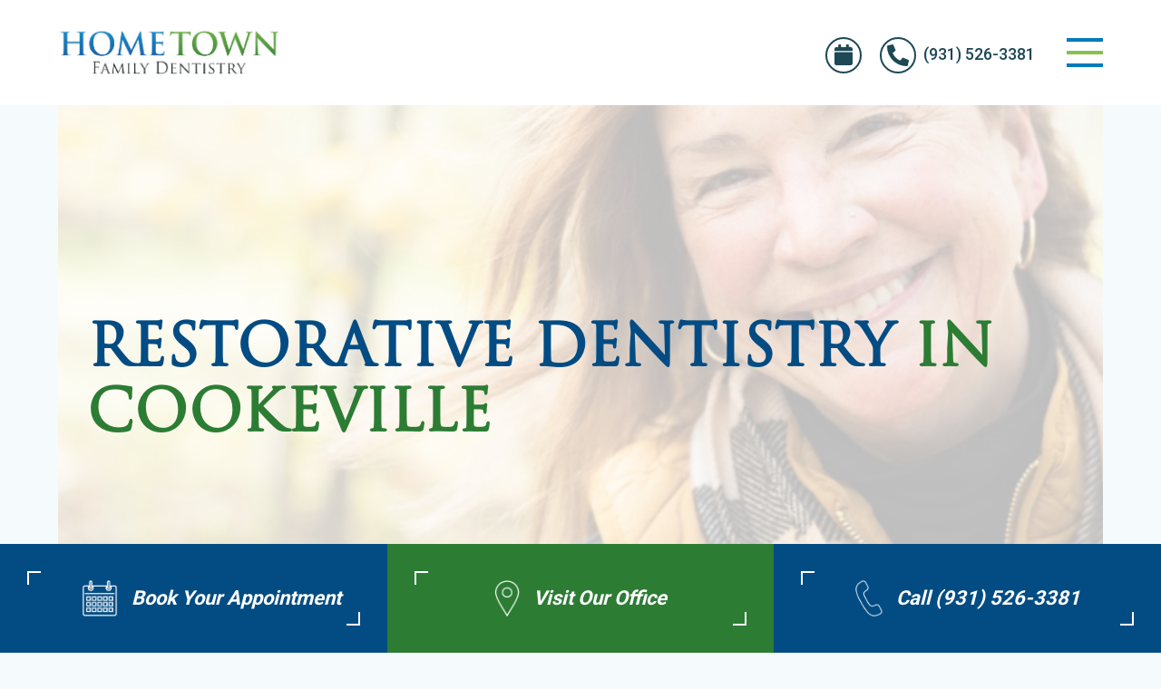

--- FILE ---
content_type: text/html
request_url: https://www.hometownfamilydentistrytn.com/services/restorative-dentistry
body_size: 12847
content:
<!DOCTYPE html><!-- Last Published: Thu May 26 2022 23:28:38 GMT+0000 (Coordinated Universal Time) --><html data-wf-domain="www.hometownfamilydentistrytn.com" data-wf-page="60ecad41cc7fde671dc20652" data-wf-site="60ecad41cc7fde8f1fc2063a" lang="en"><head><meta charset="utf-8"/><title>Restorative Dentistry | Hometown Family Dentistry</title><meta content="Do you need to restore your smile, so you can smile with confidence again? Call us today to schedule your appointment with Hometown Family Dentistry!" name="description"/><meta content="Restorative Dentistry | Hometown Family Dentistry" property="og:title"/><meta content="Do you need to restore your smile, so you can smile with confidence again? Call us today to schedule your appointment with Hometown Family Dentistry!" property="og:description"/><meta content="https://assets.website-files.com/604a9c8c2f74c41e2e7015c6/605c19c8daedcc138e69f0c7_AdobeStock_207148151-Web.jpeg" property="og:image"/><meta content="Restorative Dentistry | Hometown Family Dentistry" property="twitter:title"/><meta content="Do you need to restore your smile, so you can smile with confidence again? Call us today to schedule your appointment with Hometown Family Dentistry!" property="twitter:description"/><meta content="https://assets.website-files.com/604a9c8c2f74c41e2e7015c6/605c19c8daedcc138e69f0c7_AdobeStock_207148151-Web.jpeg" property="twitter:image"/><meta property="og:type" content="website"/><meta content="summary_large_image" name="twitter:card"/><meta content="width=device-width, initial-scale=1" name="viewport"/><link href="https://assets.website-files.com/60ecad41cc7fde8f1fc2063a/css/wond-home.f5c1a22cc.min.css" rel="stylesheet" type="text/css"/><script src="https://ajax.googleapis.com/ajax/libs/webfont/1.6.26/webfont.js" type="text/javascript"></script><script type="text/javascript">WebFont.load({  google: {    families: ["Lato:100,100italic,300,300italic,400,400italic,700,700italic,900,900italic","Roboto:regular,500,700,900"]  }});</script><script src="https://use.typekit.net/tow4izn.js" type="text/javascript"></script><script type="text/javascript">try{Typekit.load();}catch(e){}</script><!--[if lt IE 9]><script src="https://cdnjs.cloudflare.com/ajax/libs/html5shiv/3.7.3/html5shiv.min.js" type="text/javascript"></script><![endif]--><script type="text/javascript">!function(o,c){var n=c.documentElement,t=" w-mod-";n.className+=t+"js",("ontouchstart"in o||o.DocumentTouch&&c instanceof DocumentTouch)&&(n.className+=t+"touch")}(window,document);</script><link href="https://assets.website-files.com/60ecad41cc7fde8f1fc2063a/60ecb1468efb165971c2e32e_HOME.png" rel="shortcut icon" type="image/x-icon"/><link href="https://assets.website-files.com/60ecad41cc7fde8f1fc2063a/60ecb1469244088e076b9603_HOME%20(1).png" rel="apple-touch-icon"/><link href="https://www.hometownfamilydentistrytn.com/services/restorative-dentistry" rel="canonical"/></head><body><div data-collapse="all" data-animation="over-right" data-duration="700" data-easing="ease-in-quint" data-easing2="ease-in-quint" role="banner" class="navbar anim-slidedown-400 w-nav"><div class="navcontainer w-container"><a href="/" class="logo-link w-nav-brand"><img src="https://assets.website-files.com/60ecad41cc7fde8f1fc2063a/60ecb98d5125d78db26e28f0_0001__3_-removebg-preview%20(1).png" loading="lazy" alt="Hometown Family Dentistry logo" class="logo-img"/></a><div class="menu-navbtns"><div class="navbtns"><a href="/contact-us" class="actionbtn---link margin-right-20px mobile w-inline-block"><div class="action-icon gradient mobile w-embed"><svg xmlns="http://www.w3.org/2000/svg" width="20.361" height="23.27" viewBox="0 0 20.361 23.27">
  <path id="Icon_awesome-calendar" data-name="Icon awesome-calendar" d="M.545,8.726h19.27a.547.547,0,0,1,.545.545V21.088a2.182,2.182,0,0,1-2.182,2.182h-16A2.182,2.182,0,0,1,0,21.088V9.271A.547.547,0,0,1,.545,8.726Zm19.815-2V5.09a2.182,2.182,0,0,0-2.182-2.182H16V.545A.547.547,0,0,0,15.452,0H13.634a.547.547,0,0,0-.545.545V2.909H7.272V.545A.547.547,0,0,0,6.726,0H4.908a.547.547,0,0,0-.545.545V2.909H2.182A2.182,2.182,0,0,0,0,5.09V6.726a.547.547,0,0,0,.545.545h19.27A.547.547,0,0,0,20.361,6.726Z" fill="currentColor"/>
</svg></div><p class="hide">schedule now</p></a><div class="call-number"><a href="tel:(931)526-3381" class="actionbtn---link w-inline-block"><p class="hide">call us</p><div class="action-icon w-embed"><svg xmlns="http://www.w3.org/2000/svg" width="24.399" height="24.399" viewBox="0 0 24.399 24.399">
  <path id="Icon_awesome-phone-alt" data-name="Icon awesome-phone-alt" d="M23.7,17.242l-5.337-2.287a1.144,1.144,0,0,0-1.334.329l-2.364,2.888A17.664,17.664,0,0,1,6.224,9.727L9.112,7.363A1.141,1.141,0,0,0,9.44,6.029L7.153.692A1.151,1.151,0,0,0,5.842.029L.886,1.173A1.144,1.144,0,0,0,0,2.288,22.109,22.109,0,0,0,22.112,24.4a1.144,1.144,0,0,0,1.115-.886l1.144-4.956a1.158,1.158,0,0,0-.668-1.315Z" transform="translate(0 0)" fill="currentColor"/>
</svg></div></a><div class="phonenum"><a href="tel:(931)526-3381" class="nav-button-link">(931) 526-3381</a></div></div></div><nav role="navigation" class="nav-menu w-nav-menu"><a href="/" class="iconmark-home w-inline-block"><img src="https://assets.website-files.com/60ecad41cc7fde8f1fc2063a/60edfc62aa133b21c439837e_0001__1_-removebg-preview%20(1).png" loading="lazy" sizes="100vw" srcset="https://assets.website-files.com/60ecad41cc7fde8f1fc2063a/60edfc62aa133b21c439837e_0001__1_-removebg-preview%20(1)-p-500.png 500w, https://assets.website-files.com/60ecad41cc7fde8f1fc2063a/60edfc62aa133b21c439837e_0001__1_-removebg-preview%20(1).png 603w" alt="Dogwood Logo Mark"/></a><a href="/about-us" class="nav-link w-nav-link">ABOUT US</a><div data-hover="false" data-delay="0" class="nav-link dd w-dropdown"><div class="dropdown-toggle w-dropdown-toggle"><div class="dd-icon w-icon-dropdown-toggle"></div><div class="dropdown-label">Services</div></div><nav class="dropdown-list w-dropdown-list"><a href="/services/preventive-care" class="dd-link w-dropdown-link">Preventive</a><a href="/services/restorative-dentistry" aria-current="page" class="dd-link w-dropdown-link w--current">Restorative</a><a href="/services/cosmetic-dentistry" class="dd-link w-dropdown-link">Cosmetic</a><a href="/services/dental-implants" class="dd-link w-dropdown-link">Implants</a><a href="/services/dentures" class="dd-link w-dropdown-link">Dentures</a><a href="/services/emergency-dentistry" class="dd-link w-dropdown-link">Emergency</a><a href="/services/veneers" class="dd-link w-dropdown-link">Veneers</a><a href="/services/pediatric" class="dd-link w-dropdown-link">Pediatric</a><a href="/services/teeth-whitening" class="dd-link w-dropdown-link">Teeth whitening</a><a href="/services/tmj-tmd-treatment" class="dd-link w-dropdown-link">TMJ/TMD Treatment</a></nav></div><div data-hover="false" data-delay="0" class="nav-link dd w-dropdown"><div class="dropdown-toggle w-dropdown-toggle"><div class="dd-icon w-icon-dropdown-toggle"></div><div class="dropdown-label">For Patients</div></div><nav class="dropdown-list w-dropdown-list"><a href="/for-patients/forms-finances" class="dd-link w-dropdown-link">Insurance &amp; Financing</a><a href="/for-patients/blogs-media" class="dd-link w-dropdown-link">Blog</a><a href="/for-patients/membership-plan" class="dd-link hide w-dropdown-link">Membership PLan</a></nav></div><a href="/contact-us" class="nav-link w-nav-link">Contact Us</a><div class="menu-ctas"><a href="/contact-us" class="menu---cta-wrapper w-inline-block"><div class="appt-cta"><div class="action-icon menu w-embed"><svg xmlns="http://www.w3.org/2000/svg" width="20.361" height="23.27" viewBox="0 0 20.361 23.27">
  <path id="Icon_awesome-calendar" data-name="Icon awesome-calendar" d="M.545,8.726h19.27a.547.547,0,0,1,.545.545V21.088a2.182,2.182,0,0,1-2.182,2.182h-16A2.182,2.182,0,0,1,0,21.088V9.271A.547.547,0,0,1,.545,8.726Zm19.815-2V5.09a2.182,2.182,0,0,0-2.182-2.182H16V.545A.547.547,0,0,0,15.452,0H13.634a.547.547,0,0,0-.545.545V2.909H7.272V.545A.547.547,0,0,0,6.726,0H4.908a.547.547,0,0,0-.545.545V2.909H2.182A2.182,2.182,0,0,0,0,5.09V6.726a.547.547,0,0,0,.545.545h19.27A.547.547,0,0,0,20.361,6.726Z" fill="currentColor"/>
</svg></div></div><div class="cta-text">Book an appointment</div></a><a href="tel:(931)526-3381" class="menu---cta-wrapper w-inline-block"><div class="appt-cta"><div class="action-icon menu w-embed"><svg xmlns="http://www.w3.org/2000/svg" width="24.399" height="24.399" viewBox="0 0 24.399 24.399">
  <path id="Icon_awesome-phone-alt" data-name="Icon awesome-phone-alt" d="M23.7,17.242l-5.337-2.287a1.144,1.144,0,0,0-1.334.329l-2.364,2.888A17.664,17.664,0,0,1,6.224,9.727L9.112,7.363A1.141,1.141,0,0,0,9.44,6.029L7.153.692A1.151,1.151,0,0,0,5.842.029L.886,1.173A1.144,1.144,0,0,0,0,2.288,22.109,22.109,0,0,0,22.112,24.4a1.144,1.144,0,0,0,1.115-.886l1.144-4.956a1.158,1.158,0,0,0-.668-1.315Z" transform="translate(0 0)" fill="currentColor"/>
</svg></div></div><div class="cta-text">Call us: <strong>(931) 526-3381</strong><br/></div></a></div></nav></div><div data-w-id="82565745-8cb9-e27d-d7f7-8c9f6fd189c0" class="menu-button w-nav-button"><div class="menu-icon"><div data-w-id="82565745-8cb9-e27d-d7f7-8c9f6fd189c2" class="line _1"></div><div data-w-id="82565745-8cb9-e27d-d7f7-8c9f6fd189c3" class="line _2"></div><div data-w-id="82565745-8cb9-e27d-d7f7-8c9f6fd189c4" class="line _3"></div></div></div></div></div><header class="masthead-subpage restorative anim-shrinkin"><div class="masthead-info-wrapper"><div class="_90vw-container"><h1 class="page-title mt-0 anim-shrinkin width-100">RESTORATIVE DENTISTRY <span class="market-area">IN COOKEVILLE</span></h1></div></div></header><div class="service-page-wrapper"><div class="masthead-cta-bar"><div class="w-layout-grid grid-2"><div id="w-node-_80183646-8c77-67e6-63e3-74bf63010c0f-63010c0e" class="hero-serv-cta alt-bkg"><a href="/contact-us" class="services-cta-mastbar-link-block-2 w-inline-block"><img src="https://assets.website-files.com/5e9634f48722ad33c5bba560/5eebd4f6780a74365cd9a2b0_noun_Calendar_3352800%20(1).png" height="" alt="calendar icon" class="serv-icon-2 white-icon ml-20"/><div class="feature-content small"><h4 class="white-3 no-margin-bottom small anim-crop-slideleft">Book Your Appointment</h4></div><div class="white-line-1"></div><div class="white-line-2"></div><div class="white-line-3"></div><div class="white-line-4"></div></a></div><div id="w-node-_80183646-8c77-67e6-63e3-74bf63010c19-63010c0e" class="hero-serv-cta alt-bkg alt"><a href="https://goo.gl/maps/G9vhLmzJ3nQbWWfb9" target="_blank" class="services-cta-mastbar-link-block-2 w-inline-block"><img src="https://assets.website-files.com/5e9634f48722ad33c5bba560/5eebd4f6780a74057fd9a2ae_noun_Location_3260450%20(1).png" alt="pinpoint icon" class="serv-icon-2 white-icon"/><div class="feature-content"><h4 class="white-3 no-margin-bottom anim-crop-slideleft-200">Visit Our Office</h4></div><div class="white-line-1"></div><div class="white-line-2"></div><div class="white-line-3"></div><div class="white-line-4"></div></a></div><div id="w-node-_80183646-8c77-67e6-63e3-74bf63010c23-63010c0e" class="hero-serv-cta alt-bkg"><a href="tel:(931)526-3381" class="services-cta-mastbar-link-block-2 w-inline-block"><img src="https://assets.website-files.com/5e9634f48722ad33c5bba560/5eebd4f6780a744a97d9a2ac_noun_Phone_2473154%20(1).png" alt="phone icon" class="serv-icon-2 white-icon"/><div class="feature-content"><h4 class="white-3 no-margin-bottom anim-crop-slideleft-400">Call <em>(931) 526-3381</em></h4></div><div class="white-line-1"></div><div class="white-line-2"></div><div class="white-line-3"></div><div class="white-line-4"></div></a></div></div></div><div class="service-section bg-smoke wf-section"><div class="service-container"><div class="w-layout-grid service-content-image-grid top-service-grid"><div id="w-node-a652306e-61d7-522a-730f-f2ee45340761-1dc20652" class="service-text-wrapper slide-in-from-left"><h2 class="h2-left-align">What is restorative dentistry?</h2><p class="paragraph-11">Restorative dentistry includes a wide variety of dental treatments and procedures that are meant to help patients restore their dental health and regain confidence in their smiles. Restorative treatment can help patients who have experienced tooth decay, gum disease, or oral trauma. The scope of restorative care can range from simple treatments like dental fillings to more complex procedures like replacing missing teeth with dental implants, dentures, or a bridge.<br/></p></div><div id="w-node-a652306e-61d7-522a-730f-f2ee45340767-1dc20652" class="service-image-wrapper slide-in-from-right"><div data-w-id="2a1bec50-3be2-4728-6daf-918327f1d5c3" data-is-ix2-target="1" data-animation-type="lottie" data-src="https://assets.website-files.com/60b67b2a9b63c809900e559f/611d9231086468d3557aab17_crowns-1.json" data-loop="0" data-direction="1" data-autoplay="0" data-renderer="svg" data-default-duration="0.9333333333333333" data-duration="0"></div></div></div></div></div><div class="service-section service-cta horizontal-flex wf-section"><div class="service-container cta-container"><div class="cta-faq-wrapper-2"><h2 class="white">Did you know…</h2><div class="cta-fact-block"><img src="https://assets.website-files.com/5e72a022d1075f22dd13b902/5ed68dec7b5de455f2cd208d_Asset%203%402x.png" alt="tooth icon" class="serv-icon-2 cta-icon"/><p class="large-paragraph-service white">Left untreated, dental issues can become <span class="highlight-service-text-2"><strong class="highlight-service-text">more severe and expensive</strong></span> the longer you wait.<br/></p></div></div><div class="cta-button-wrapper-2"><h3 class="white-3 tab-center">Ready to schedule your appointment?</h3><a href="tel:(931)526-3381" class="btn---alt w-button">Call (931) 526-3381 today!</a></div></div></div><div id="sec01" class="horiz-scroll-section wf-section"><div class="scroll-container"><h2 class="center-4 anim-fadein">What to expect at your preventive dental care appointment</h2><div class="horizontal-scroll"><div class="a-block-3"><div class="gradient"><img src="https://assets.website-files.com/5e72a022d1075f22dd13b902/5ed68dec7b5de45bafcd2087_Asset%2013%402x.png" alt="tooth cleaning icon" class="serv-icon-2"/><h4 class="margin-20">Comprehensive Exam</h4><p>Oral health exams are an integral aspect of every appointment. A comprehensive oral examination, sometimes referred to as a “full mouth exam,” covers the entire mouth, gives us an opportunity to screen you for oral cancer, periodontal disease, tooth decay, and other issues that may affect your oral health.<br/></p></div></div><div class="a-block-3"><div class="gradient"><img src="https://assets.website-files.com/5e72a022d1075f22dd13b902/5ed68dec7b5de4544ecd207f_Asset%202.png" alt="tooth brush icon" class="serv-icon-2"/><h4 class="margin-20 alt">Personal Treatment Plan</h4><p><strong> </strong>After your exam is complete, you and your dentist will discuss your oral health, to develop a personal treatment plan tailored to your unique dental needs.<strong> </strong>Treatment plans are a detailed outline of your recommended care, and typically include a timeline for each procedure, as well as information about what you can expect from each service.<br/></p></div></div><div class="a-block-3"><div class="gradient"><img src="https://assets.website-files.com/5e72a022d1075f22dd13b902/5ed68dec7b5de41888cd208b_Asset%201.png" alt="tooth with checkmark icon" class="serv-icon-2"/><h4 class="margin-20">Options and Alternatives</h4><p>Everyone is unique, and so are their smiles. With this in mind, no two treatment plans are the same. We’ll take the time to educate you about all of your available treatment options, so you can choose the right treatment for your needs, budget, and lifestyle. We’re with you every step of the way.<br/></p></div></div><div class="a-block-3"><div class="gradient"><img src="https://assets.website-files.com/5e72a022d1075f22dd13b902/5ed68dec7b5de4c61fcd207d_Asset%2011.png" alt="tooth with clipboard icon" class="serv-icon-2"/><h4 class="margin-20">Sedation Solutions<br/></h4><p>We’re happy to offer sedation options to keep you feeling comfortable and safe during your visit. Sedation is especially helpful for more complex restorative procedures, as well as for patients who experience dental anxiety or have trouble sitting still. We’ll discuss sedation options while making your treatment plan.<br/></p></div></div><div class="a-block-3"><div class="gradient"><img src="https://assets.website-files.com/5e72a022d1075f22dd13b902/5ed68dec7b5de404efcd2081_Asset%2010%402x.png" alt="dentist icon" class="serv-icon-2"/><h4 class="margin-20">Appointments &amp; Follow-Ups</h4><p><strong> </strong>If you’re coming to our office for a dental emergency, it is important to get the care you need as soon as possible. In some cases we may be able to offer same-day care, depending on the severity of your problem and our availability. For non-emergencies, we’ll simply schedule your next appointment after your initial cleaning and exam. We’ll work with you to schedule in a way that fits with your schedule.<br/></p></div></div></div><div class="side-scroll" data-w-id="a652306e-61d7-522a-730f-f2ee453407aa" data-animation-type="lottie" data-src="https://assets.website-files.com/5e9634f48722ad33c5bba560/5eed2668ad8dd544ae814af8_lottieflow-scroll-top-07-000000-easey.json" data-loop="1" data-direction="1" data-autoplay="1" data-is-ix2-target="0" data-renderer="svg" data-default-duration="2.0208333333333335" data-duration="4"></div></div></div><div class="service-section wf-section"><div class="service-container"><h2 class="service-text-center anim-fadein">Restorative Treatment Options</h2></div><div class="service-responsitve-tabs"><div class="tab-dropdown-4"><div>View our services</div></div><div data-duration-in="300" data-duration-out="100" data-current="Tab 1" data-easing="ease" class="tab-system w-tabs"><div class="tabs-menu-2 anim-slideleft-200 w-tab-menu"><a data-w-tab="Tab 1" class="tab-link w-inline-block w-tab-link w--current"><div class="current-tab-line-3"></div><div class="tab-title-2">Dental Fillings</div></a><a data-w-tab="Tab 3" class="tab-link w-inline-block w-tab-link"><div class="tab-title-2">Lab-Made Crowns</div><div class="current-tab-line-3"></div></a><a data-w-tab="Tab 5" class="tab-link w-inline-block w-tab-link"><div class="tab-title-2">Dental Bridges</div><div class="current-tab-line-3"></div></a><a data-w-tab="Tab 6" class="tab-link w-inline-block w-tab-link"><div class="current-tab-line-3"></div><div class="tab-title-2">Root Canal Therapy</div></a><a data-w-tab="Tab 7" class="tab-link w-inline-block w-tab-link"><div class="current-tab-line-3"></div><div class="tab-title-2">Full &amp; Partial Dentures</div></a></div><div class="tabs-content anim-slideright-200 w-tab-content"><div data-w-tab="Tab 1" class="w-tab-pane w--tab-active"><div><h3 class="mb-1">Dental Fillings</h3><p class="paragraph-10">Dental fillings are one of the most common dental procedures, and can restore decayed teeth that have been compromised by cavities or other damage. Different materials can be used for fillings, depending on the extent and location of the damage, as well as your overall oral health. Composite resin, gold alloys, metal amalgam, porcelain, and glass ionomer cement are all materials that are utilized for dental fillings. If you suspect you may have a cavity, it’s important to get it checked out as soon as possible to prevent further decay. If left untreated, cavities can grow more severe, and may need to be treated with more invasive procedures like root canal therapy or even extraction, to restore your oral health. <br/></p></div></div><div data-w-tab="Tab 3" class="w-tab-pane"><div><h3 class="mb-1">Lab-Made Crowns</h3><p>Lab-made crowns are dental prosthetics that restore damaged teeth by covering them all the way down to the gum line. They are created by a dental technician at a state-of-the-art dental lab. Your dentist will begin the dental crown process by first trimming and shaping your tooth to make it an ideal base to which your new crown will be attached. We’ll take impressions or scans of your bite before sending it to our trusted partner lab where they will custom-craft your restoration. <br/><br/>While your personalized crown is being made in the lab, we will provide you with a temporary crown and send you home. After a few weeks, the lab will send us your finished restoration, and we’ll have you return to have it placed. Before securing the crown in place, we’ll double-check the fit and finish to ensure your new grin is beautiful, comfortable, and functional.<br/></p></div></div><div data-w-tab="Tab 5" class="w-tab-pane"><div><h3 class="mb-1">Dental Bridges</h3><p>Dental bridges are fixed prosthetics that replace one or more missing teeth. Placing a dental bridge involves placing crowns on the teeth surrounding the gap in your smile, to provide support for the new tooth.<br/><br/>There are many advantages to dental bridges. Because they are supported by your natural teeth, they can improve your chewing ability, your speech, and result in less sensitivity from exposed roots. <br/></p></div></div><div data-w-tab="Tab 6" class="w-tab-pane"><div><h3 class="mb-1">Root Canal Therapy</h3><p>A root canal is a restorative dental procedure that involves removing the pulp from the inside of a tooth that has become infected or damaged. The procedure can be done on any of your teeth, but is most commonly performed on molars or premolars.<br/><br/>During root canal therapy, all traces of infection from the tooth are removed and replaced with a filling material (usually a material called gutta-percha). This is meant to stop the spread of infection, and can also help to prevent future problems so you can avoid more invasive procedures like extraction and tooth replacement. We’ll always try to preserve your natural teeth whenever possible. <br/><br/>To perform a root canal, your dentist will clean out all infected tissue within the tooth using specialized ultrasonic instruments or hand files before irrigating the root canal system with an antibacterial solution. Once the infection has been removed, most patients will receive a dental crown to protect the treated tooth. <br/></p></div></div><div data-w-tab="Tab 7" class="w-tab-pane"><div><h3 class="mb-1">Full &amp; Partial Dentures</h3><p>Dentures are removable dental prosthetics that can replace missing teeth and gum tissue. Partial dentures are great for patients that are missing only a few of their natural teeth. Full dentures, on the other hand, are used to replace an entire row of natural teeth. Dentures can be made from acrylic or composite materials, and can be kept in place with suction, a dental adhesive, or metal framework that clips onto your remaining healthy teeth. Dentures offer patients a solution for restoring their grin that is not just convenient, but also affordable. To find out if partial or full dentures are right for you, get in touch with us today!<br/></p></div></div></div></div></div></div><div class="service-section service-cta dark-bg wf-section"><div class="service-container vertical-flex-center"></div><div class="service-container cta-container"><div class="cta-faq-wrapper-2"><h2 class="white">Did you know…</h2><div class="cta-fact-block"><img src="https://assets.website-files.com/60ecad41cc7fde8f1fc2063a/61e5101ebf88d5acb37caa88_noun-tooth-implant-2270868-FFFFFF.svg" alt="floss icon" class="serv-icon-2 cta-icon"/><p class="large-paragraph-service white">Over <span class="highlight-service-text counter-1">3</span><span class="highlight-service-text"> million</span> Americans have restored their smiles with dental implants.<span class="highlight-service-text-2"><strong><br/></strong></span></p></div></div><div class="cta-button-wrapper-2"><h3 class="white-3 tab-center">Interested in restorative services?</h3><a href="tel:(931)526-3381" class="btn---alt w-button">Call (931) 526-3381 To book an appointment</a></div></div></div><div class="service-section bg-smoke wf-section"><div class="service-container vertical-flex-center"><h2 class="center-4 anim-fadein">Have questions about restorative dentistry? Find answers here.</h2></div><div class="service-container"><div class="faq-wrapper-5"><div class="faq-item-2 top-faq"><a href="#" data-ix="show-faq-answer" class="faq-link-block-3 w-inline-block"><img src="https://assets.website-files.com/5b2014f5bd562a344b1874e2/5b2014f5bd562af7c91875de_Icon-Arrow.svg" alt="arrow icon" class="faq-icon-4"/><h2 class="heading-hover-5">What issues can restorative dentistry solve?</h2></a><div data-ix="hide-faq-answer" class="faq-answer-block"><p class="left-align">Restorative dentistry can restore the form and function of infected, damaged, or missing teeth, while preventing further damage down the line. Additionally, if you’ve experienced any sort of dental trauma due to an injury or an accident, restorative dentistry can return your smile to a healthy, functional state.<br/></p></div></div><div class="faq-item-2"><a href="#" data-ix="show-faq-answer" class="faq-link-block-3 w-inline-block"><img src="https://assets.website-files.com/5b2014f5bd562a344b1874e2/5b2014f5bd562af7c91875de_Icon-Arrow.svg" alt="arrow icon" class="faq-icon-4"/><h2 class="heading-hover-5">What are the benefits of restorative dental procedures?</h2></a><div data-ix="hide-faq-answer" class="faq-answer-block"><p class="left-align">Restorative<strong> </strong>dental treatments like root canals, crowns, and implants may seem intimidating to some patients, but thanks to advancements in technology and dental techniques, restorative dentistry is more comfortable and convenient than ever. Getting<strong> </strong>the restorative dental treatment you need at the earliest opportunity can help you to avoid future issues, dental pain, and more costly procedures. In addition to saving both time and money in the long run, you’ll also get the peace of mind you deserve, knowing that your grin is in good shape.  Plus, restorative dentistry can also restore your confidence by improving the overall appearance of your smile. <br/></p></div></div><div class="faq-item-2"><a href="#" data-ix="show-faq-answer" class="faq-link-block-3 w-inline-block"><h2 class="heading-hover-5">What is considered a dental emergency?</h2><img src="https://assets.website-files.com/5b2014f5bd562a344b1874e2/5b2014f5bd562af7c91875de_Icon-Arrow.svg" alt="arrow icon" class="faq-icon-4"/></a><div data-ix="hide-faq-answer" class="faq-answer-block"><p class="left-align">Any oral health condition or injury that requires immediate attention and cannot be treated at home is considered a dental emergency. Conditions like toothaches that don’t stop, continued oral pain or discomfort, chipped or broken teeth, missing or lost dental work, and bleeding gums fall into this category. If you’re unsure if what you’re experiencing qualifies as a dental emergency, just know that it’s always better to be safe than sorry. Get in touch with us right away to find out if you need emergency dentistry.<br/></p></div></div><div class="faq-item-2"><a href="#" data-ix="show-faq-answer" class="faq-link-block-3 w-inline-block"><h2 class="heading-hover-5">Does my insurance cover restorative dentistry?</h2><img src="https://assets.website-files.com/5b2014f5bd562a344b1874e2/5b2014f5bd562af7c91875de_Icon-Arrow.svg" alt="arrow icon" class="faq-icon-4"/></a><div data-ix="hide-faq-answer" class="faq-answer-block"><p class="left-align">Many insurance plans cover a portion of the cost of necessary restorative procedures, but the extent of your coverage can vary, depending on your unique policy.<strong> </strong>As a common example, your insurance may cover the cost of simple fillings or root canals, but may not provide full coverage for dental implants. To gain a full understanding of your own coverage, we recommend reaching out to your insurance provider for details. Also, you can always get in touch with our knowledgeable and friendly team, and we’ll be happy to answer any questions you may have and help you maximize your benefits at our practice.<br/></p></div></div></div></div></div><div class="service-section service-cta wf-section"><div class="service-container vertical-flex-center"></div><div class="service-container cta-container"><div class="cta-faq-wrapper-2"><h2 class="white">Did you know…</h2><div class="cta-fact-block"><img src="https://assets.website-files.com/60ecad41cc7fde8f1fc2063a/61e510308e376a22bb58d867_noun-dental-1777473-FFFFFF.svg" alt="floss icon" class="serv-icon-2 cta-icon"/><p class="large-paragraph-service white">About 25% of American adults are missing <span class="highlight-service-text"><strong>all of their teeth</strong>.</span> We can help restore your smile.<br/></p></div></div><div class="cta-button-wrapper-2"><h3 class="white-3 tab-center">Ready to schedule your appointment?</h3><a href="tel:(931)526-3381" class="btn---alt w-button">Call (931) 526-3381 TO schedule TODAY</a></div></div></div></div><div class="contactform---footer"><div class="_90vw-container"><div class="w-form"><form id="email-form" name="email-form" data-name="Email Form" redirect="/thank-you" data-redirect="/thank-you" method="get" class="grid-contact-form"><div id="w-node-_27481945-79ce-fa9e-d61d-2f69268f5937-268f5933" class="form-col-l anim-slideup-200"><div class="form-title-teaser"><h2 class="margin-bottom-8px">Let’s Connect</h2><h3 class="mobile-landscape-center">Questions? Drop Us a Line!</h3></div><div class="field-grid-wrap"><label for="Full-Name" class="field-label">Full Name</label><input type="text" class="form-field w-input" maxlength="256" name="Full-Name" data-name="Full Name" placeholder="First + Last Name*" id="Full-Name" required=""/><label for="Email-Address" class="field-label">Email Address</label><input type="email" class="form-field w-input" maxlength="256" name="Email-Address" data-name="Email Address" placeholder="Email*" id="Email-Address" required=""/><label for="Phone-Number" class="field-label">Phone Number</label><input type="tel" class="form-field no-margin w-input" maxlength="256" name="Phone-Number" data-name="Phone Number" placeholder="Phone Number*" id="Phone-Number" required=""/></div></div><div id="w-node-_27481945-79ce-fa9e-d61d-2f69268f5947-268f5933" class="form-col-r"><div class="field-grid-wrap height-fix anim-slideup-400"><label for="email-subject" id="Subject" class="field-label">Subject</label><input type="text" class="form-field w-input" maxlength="256" name="email-subject" data-name="email subject" placeholder="Email Subject*" id="email-subject" required=""/><label for="Your-Message" class="field-label">Your Message</label><textarea id="Your-Message" name="Your-Message" maxlength="5000" data-name="Your Message" placeholder="Message*" required="" class="form-field text-area w-input"></textarea></div><input type="submit" value="Send Message" data-wait="Please wait..." class="arrow-link submit-btn w-button"/></div></form><div class="w-form-done"><div>Thank you! Your submission has been received!</div></div><div class="w-form-fail"><div>Oops! Something went wrong while submitting the form.</div></div></div></div></div><footer class="footer wf-section"><div class="footer-info"><div class="_90vw-container"><div class="footer-main"><div><div class="html-embed w-embed w-iframe"><iframe src="https://www.google.com/maps/embed?pb=!1m14!1m8!1m3!1d12884.511214112155!2d-85.500267!3d36.1634445!3m2!1i1024!2i768!4f13.1!3m3!1m2!1s0x0%3A0xf2e589c269e523c!2sHometown%20Family%20Dentistry!5e0!3m2!1sen!2sus!4v1626133998595!5m2!1sen!2sus" width="100%" height="100%" style="border:0;" allowfullscreen="" loading="lazy"></iframe></div><a href="/" class="anim-slideup-200 w-inline-block"><img src="https://assets.website-files.com/60ecad41cc7fde8f1fc2063a/60ecd6ebdf39a3216d3c0c74_60ecb98d5125d78db26e28f0_0001__3_-removebg-preview%20(1)%20(1).png" loading="lazy" sizes="(max-width: 479px) 100vw, (max-width: 991px) 90vw, (max-width: 1279px) 28vw, 27vw" srcset="https://assets.website-files.com/60ecad41cc7fde8f1fc2063a/60ecd6ebdf39a3216d3c0c74_60ecb98d5125d78db26e28f0_0001__3_-removebg-preview%20(1)%20(1)-p-500.png 500w, https://assets.website-files.com/60ecad41cc7fde8f1fc2063a/60ecd6ebdf39a3216d3c0c74_60ecb98d5125d78db26e28f0_0001__3_-removebg-preview%20(1)%20(1)-p-800.png 800w, https://assets.website-files.com/60ecad41cc7fde8f1fc2063a/60ecd6ebdf39a3216d3c0c74_60ecb98d5125d78db26e28f0_0001__3_-removebg-preview%20(1)%20(1).png 1045w" alt="Dogwood Family Dental Logo" class="footer-logo"/></a></div><div id="w-node-ddfed572-4a50-7fc4-fee1-6ac8ff16ec08-ff16ebe8" class="footer-left-3-col"><div id="w-node-ddfed572-4a50-7fc4-fee1-6ac8ff16ec09-ff16ebe8" data-w-id="ddfed572-4a50-7fc4-fee1-6ac8ff16ec09" class="grid-hours-location"><div id="w-node-ddfed572-4a50-7fc4-fee1-6ac8ff16ec0a-ff16ebe8" class="center"><h3 class="h3-footer">VISIT US</h3><a href="https://goo.gl/maps/bHxYr5XEPNqc8rYJ6" target="_blank" class="footer-link">22 North Jefferson Avenue <br/>Cookeville, TN 38501<br/></a></div><div id="w-node-ddfed572-4a50-7fc4-fee1-6ac8ff16ec11-ff16ebe8" class="center"><h3 class="h3-footer">HOURS</h3><div class="hour-details">MON–THU:<br/>7:00 - 3:30 PM<br/>FRI:<br/>7:00 - 12:00 PM</div></div></div><div id="w-node-bdec7de1-a005-2353-8e7a-78fc2d6b6971-ff16ebe8" class="divider-line"></div><div id="w-node-ddfed572-4a50-7fc4-fee1-6ac8ff16ec1e-ff16ebe8" class="footer-contact-social anim-slideup-600"><div id="w-node-ddfed572-4a50-7fc4-fee1-6ac8ff16ec1f-ff16ebe8" data-w-id="ddfed572-4a50-7fc4-fee1-6ac8ff16ec1f" class="center"><h3 class="h3-footer">CONTACT US</h3><div class="contact-options"><div class="contact-item"><div class="li-icon"><img src="https://assets.website-files.com/60ecad41cc7fde8f1fc2063a/60ecad41cc7fdeb958c206b9_Icon%20awesome-phone-alt.svg" loading="lazy" alt=""/></div><a href="tel:(931)526-3381" class="footer-link">(931) 526-3381</a></div><div class="contact-item"><div class="li-icon"><img src="https://assets.website-files.com/60ecad41cc7fde8f1fc2063a/60ecad41cc7fde28a5c206ba_Icon%20awesome-envelope.svg" loading="lazy" alt="" class="contact-icon"/></div><a href="mailto:info@hometownfamilydentist.com?subject=Website%20Lead" class="footer-link email">info@hometownfamilydentist.com</a></div></div></div><div class="nps-detail-divider hidden"></div><div id="w-node-ddfed572-4a50-7fc4-fee1-6ac8ff16ec2e-ff16ebe8" class="social-wrapper"><div class="social-title">Follow us:</div><div class="socials"><a id="w-node-ddfed572-4a50-7fc4-fee1-6ac8ff16ec32-ff16ebe8" href="https://www.facebook.com/hometownfamilydentist" target="_blank" class="social-link white-icon w-inline-block"><p class="hide">facebook</p><div class="icon-embed w-embed"><svg xmlns="http://www.w3.org/2000/svg" width="13.571" height="25.339" viewBox="0 0 13.571 25.339">
  <path id="Icon_awesome-facebook-f" data-name="Icon awesome-facebook-f" d="M14.291,14.253,15,9.667h-4.4V6.692A2.293,2.293,0,0,1,13.18,4.214h2V.31A24.394,24.394,0,0,0,11.63,0C8.006,0,5.637,2.2,5.637,6.172V9.667H1.609v4.586H5.637V25.339h4.957V14.253Z" transform="translate(-1.609)" fill="currentColor"/>
</svg></div></a><a id="w-node-ddfed572-4a50-7fc4-fee1-6ac8ff16ec34-ff16ebe8" href="https://www.instagram.com/cookevilledentist/" target="_blank" class="social-link opposite white-icon w-inline-block"><p class="hide">instagram</p><div class="icon-embed ig w-embed"><svg xmlns="http://www.w3.org/2000/svg" width="27.125" height="27.118" viewBox="0 0 27.125 27.118">
  <path id="Icon_awesome-instagram" data-name="Icon awesome-instagram" d="M13.56,8.844A6.953,6.953,0,1,0,20.513,15.8,6.942,6.942,0,0,0,13.56,8.844Zm0,11.473a4.52,4.52,0,1,1,4.52-4.52,4.528,4.528,0,0,1-4.52,4.52ZM22.419,8.56A1.622,1.622,0,1,1,20.8,6.938,1.618,1.618,0,0,1,22.419,8.56Zm4.6,1.646a8.025,8.025,0,0,0-2.191-5.682,8.078,8.078,0,0,0-5.682-2.191c-2.239-.127-8.95-.127-11.189,0A8.067,8.067,0,0,0,2.281,4.517,8.052,8.052,0,0,0,.09,10.2c-.127,2.239-.127,8.95,0,11.189A8.025,8.025,0,0,0,2.281,27.07a8.089,8.089,0,0,0,5.682,2.191c2.239.127,8.95.127,11.189,0a8.025,8.025,0,0,0,5.682-2.191,8.078,8.078,0,0,0,2.191-5.682c.127-2.239.127-8.944,0-11.183ZM24.131,23.791a4.576,4.576,0,0,1-2.578,2.578c-1.785.708-6.021.545-7.994.545s-6.215.157-7.994-.545a4.576,4.576,0,0,1-2.578-2.578c-.708-1.785-.545-6.021-.545-7.994S2.287,9.582,2.989,7.8A4.576,4.576,0,0,1,5.566,5.225c1.785-.708,6.021-.545,7.994-.545s6.215-.157,7.994.545A4.576,4.576,0,0,1,24.131,7.8c.708,1.785.545,6.021.545,7.994S24.839,22.012,24.131,23.791Z" transform="translate(0.005 -2.238)" fill="currentColor"/>
</svg></div></a></div></div></div></div></div></div></div><div class="copyright-bar"><div class="copyright-text anim-fadein-400">© Hometown Family Dentistry <span id="current-year">2021</span> | Website by <a href="https://wonderistagency.com" target="_blank" class="legal-info">Wonderist Agency</a> | <a href="/privacy-policy" class="legal-info">Privacy Policy</a></div></div></footer><script src="https://d3e54v103j8qbb.cloudfront.net/js/jquery-3.5.1.min.dc5e7f18c8.js?site=60ecad41cc7fde8f1fc2063a" type="text/javascript" integrity="sha256-9/aliU8dGd2tb6OSsuzixeV4y/faTqgFtohetphbbj0=" crossorigin="anonymous"></script><script src="https://assets.website-files.com/60ecad41cc7fde8f1fc2063a/js/wond-home.838e8977c.js" type="text/javascript"></script><!--[if lte IE 9]><script src="//cdnjs.cloudflare.com/ajax/libs/placeholders/3.0.2/placeholders.min.js"></script><![endif]--><!-- UserWay Accessibility -->
<script type="text/javascript">
var _userway_config = {
// uncomment the following line to override default position
// position: '5',
// uncomment the following line to override default size (values: small, large)
// size: 'small', 
// uncomment the following line to override default language (e.g., fr, de, es, he, nl, etc.)
// language: null,
// uncomment the following line to override color set via widget
// color: 'null', 
// uncomment the following line to override type set via widget(1=man, 2=chair, 3=eye)
// type: 'null', 
account: 'NUMZe26EuA'
};
</script>
<script type="text/javascript" src="https://cdn.userway.org/widget.js"></script>
<!-- End UserWay Accessibility -->

<!-- Copywrite Current Year -->
<script>
// when the DOM is ready
document.addEventListener("DOMContentLoaded", function() { 
	// get the the span element
	const yrSpan = document.querySelector('#current-year');
  // get the current year
	const currentYr = new Date().getFullYear();
  // set the year span element's text to the current year
	yrSpan.textContent = currentYr;
});
</script>
<!-- End Copywrite Current Year -->

<!-- Instant Page -->
<script src="//instant.page/3.0.0" type="module" defer integrity="sha384-OeDn4XE77tdHo8pGtE1apMPmAipjoxUQ++eeJa6EtJCfHlvijigWiJpD7VDPWXV1"></script>
<!-- End Instant Page -->

<!-- Before and After Slider -->
<script src="https://cdn.jsdelivr.net/npm/udesly-before-after@1.0.1/main.min.js"></script>
<!-- End Before and After Slider -->

<!-- Counter Up -->
<script src="https://cdn.jsdelivr.net/npm/jquery.counterup@2.1.0/jquery.counterup.min.js"></script>
<script src="https://cdnjs.cloudflare.com/ajax/libs/waypoints/4.0.0/jquery.waypoints.min.js"></script>

<script>
jQuery(document).ready(function($) {
  $("span.counter-1").counterUp({
    delay: 50, /* The delay in milliseconds per number count up */
    time: 2000, /*The total duration of the count up animation */
    offset: 100, 
    /*The viewport percentile from which the counter starts (by default it's 100, meaning it's triggered at the very moment the element enters the viewport) */
  });
});
</script>
<!-- End Counter Up --></body></html>

--- FILE ---
content_type: text/css
request_url: https://assets.website-files.com/60ecad41cc7fde8f1fc2063a/css/wond-home.f5c1a22cc.min.css
body_size: 29343
content:
html{font-family:sans-serif;-ms-text-size-adjust:100%;-webkit-text-size-adjust:100%;height:100%}article,aside,details,figcaption,figure,footer,header,hgroup,main,menu,nav,section,summary{display:block}audio,canvas,progress,video{display:inline-block;vertical-align:baseline}audio:not([controls]){display:none;height:0}[hidden],template{display:none}a:active,a:hover{outline:0}abbr[title]{border-bottom:1px dotted}b,optgroup,strong{font-weight:700}dfn{font-style:italic}mark{background:#ff0;color:#000}small{font-size:80%}sub,sup{font-size:75%;line-height:0;position:relative;vertical-align:baseline}sup{top:-.5em}sub{bottom:-.25em}img{border:0;max-width:100%;vertical-align:middle;display:inline-block}svg:not(:root){overflow:hidden}hr{box-sizing:content-box;height:0}pre,textarea{overflow:auto}code,kbd,pre,samp{font-family:monospace,monospace;font-size:1em}button,input,optgroup,select,textarea{color:inherit;font:inherit;margin:0}button{overflow:visible}button,select{text-transform:none}button[disabled],html input[disabled]{cursor:default}button::-moz-focus-inner,input::-moz-focus-inner{border:0;padding:0}input{line-height:normal}input[type=checkbox],input[type=radio]{box-sizing:border-box;padding:0}input[type=number]::-webkit-inner-spin-button,input[type=number]::-webkit-outer-spin-button{height:auto}input[type=search]{-webkit-appearance:none}input[type=search]::-webkit-search-cancel-button,input[type=search]::-webkit-search-decoration{-webkit-appearance:none}legend{border:0;padding:0}table{border-collapse:collapse;border-spacing:0}td,th{padding:0}@font-face{font-family:webflow-icons;src:url("[data-uri]") format('truetype');font-weight:400;font-style:normal}[class*=" w-icon-"],[class^=w-icon-]{font-family:webflow-icons!important;speak:none;font-style:normal;font-weight:400;font-variant:normal;text-transform:none;line-height:1;-webkit-font-smoothing:antialiased;-moz-osx-font-smoothing:grayscale}.w-icon-slider-right:before{content:"\e600"}.w-icon-slider-left:before{content:"\e601"}.w-icon-nav-menu:before{content:"\e602"}.w-icon-arrow-down:before,.w-icon-dropdown-toggle:before{content:"\e603"}.w-icon-file-upload-remove:before{content:"\e900"}.w-icon-file-upload-icon:before{content:"\e903"}*{-webkit-box-sizing:border-box;-moz-box-sizing:border-box;box-sizing:border-box}body{margin:0;min-height:100%;background-color:#f5fafc;font-family:proxima-nova;color:#333;font-size:14px;line-height:20px}html.w-mod-touch *{background-attachment:scroll!important}.w-block{display:block}.w-inline-block{max-width:100%;display:inline-block}.w-clearfix:after,.w-clearfix:before{content:" ";display:table;grid-column-start:1;grid-row-start:1;grid-column-end:2;grid-row-end:2}.w-clearfix:after{clear:both}.w-hidden{display:none}.w-button{display:inline-block;padding:9px 15px;background-color:#3898ec;color:#fff;border:0;line-height:inherit;text-decoration:none;cursor:pointer;border-radius:0}input.w-button{-webkit-appearance:button}html[data-w-dynpage] [data-w-cloak]{color:transparent!important}.w-webflow-badge,.w-webflow-badge *{position:static;left:auto;top:auto;right:auto;bottom:auto;z-index:auto;display:block;visibility:visible;overflow:visible;overflow-x:visible;overflow-y:visible;box-sizing:border-box;width:auto;height:auto;max-height:none;max-width:none;min-height:0;min-width:0;margin:0;padding:0;float:none;clear:none;border:0 transparent;border-radius:0;background:0 0;box-shadow:none;opacity:1;transform:none;transition:none;direction:ltr;font-family:inherit;font-weight:inherit;color:inherit;font-size:inherit;line-height:inherit;font-style:inherit;font-variant:inherit;text-align:inherit;letter-spacing:inherit;text-decoration:inherit;text-indent:0;text-transform:inherit;list-style-type:disc;text-shadow:none;font-smoothing:auto;vertical-align:baseline;cursor:inherit;white-space:inherit;word-break:normal;word-spacing:normal;word-wrap:normal}.w-webflow-badge{position:fixed!important;display:inline-block!important;visibility:visible!important;z-index:2147483647!important;top:auto!important;right:12px!important;bottom:12px!important;left:auto!important;color:#aaadb0!important;background-color:#fff!important;border-radius:3px!important;padding:6px 8px 6px 6px!important;font-size:12px!important;opacity:1!important;line-height:14px!important;text-decoration:none!important;transform:none!important;margin:0!important;width:auto!important;height:auto!important;overflow:visible!important;white-space:nowrap;box-shadow:0 0 0 1px rgba(0,0,0,.1),0 1px 3px rgba(0,0,0,.1);cursor:pointer}.w-webflow-badge>img{display:inline-block!important;visibility:visible!important;opacity:1!important;vertical-align:middle!important}figure{margin:0 0 10px}figcaption{margin-top:5px;text-align:center}ol,ul{margin-top:0;margin-bottom:10px;padding-left:40px}.w-list-unstyled{padding-left:0;list-style:none}.w-embed:after,.w-embed:before{content:" ";display:table;grid-column-start:1;grid-row-start:1;grid-column-end:2;grid-row-end:2}.w-embed:after{clear:both}.w-video{width:100%;position:relative;padding:0}.w-video embed,.w-video iframe,.w-video object{position:absolute;top:0;left:0;width:100%;height:100%;border:none}fieldset{padding:0;margin:0;border:0}button,html input[type=button],input[type=reset]{-webkit-appearance:button;border:0;cursor:pointer;-webkit-appearance:button}.w-form{margin:0 0 15px}.w-form-done{display:none;padding:20px;text-align:center;background-color:#ddd}.w-form-fail{display:none;margin-top:10px;padding:10px;background-color:#ffdede}label{display:block;margin-bottom:5px;font-weight:700}.w-input,.w-select{display:block;width:100%;height:38px;padding:8px 12px;margin-bottom:10px;font-size:14px;line-height:1.42857143;color:#333;vertical-align:middle;background-color:#fff;border:1px solid #ccc}.w-input:-moz-placeholder,.w-select:-moz-placeholder{color:#999}.w-input::-moz-placeholder,.w-select::-moz-placeholder{color:#999;opacity:1}.w-input:-ms-input-placeholder,.w-select:-ms-input-placeholder{color:#999}.w-input::-webkit-input-placeholder,.w-select::-webkit-input-placeholder{color:#999}.w-input:focus,.w-select:focus{border-color:#3898ec;outline:0}.w-input[disabled],.w-input[readonly],.w-select[disabled],.w-select[readonly],fieldset[disabled] .w-input,fieldset[disabled] .w-select{cursor:not-allowed;background-color:#eee}textarea.w-input,textarea.w-select{height:auto}.w-select{background-color:#f3f3f3}.w-select[multiple]{height:auto}.w-form-label{display:inline-block;cursor:pointer;font-weight:400;margin-bottom:0}.w-radio{display:block;margin-bottom:5px;padding-left:20px}.w-radio:after,.w-radio:before{content:" ";display:table;grid-column-start:1;grid-row-start:1;grid-column-end:2;grid-row-end:2}.w-radio:after{clear:both}.w-radio-input{margin:3px 0 0 -20px;line-height:normal;float:left}.w-file-upload{display:block;margin-bottom:10px}.w-file-upload-input{width:.1px;height:.1px;opacity:0;overflow:hidden;position:absolute;z-index:-100}.w-file-upload-default,.w-file-upload-success,.w-file-upload-uploading{display:inline-block;color:#333}.w-file-upload-error{display:block;margin-top:10px}.w-file-upload-default.w-hidden,.w-file-upload-error.w-hidden,.w-file-upload-success.w-hidden,.w-file-upload-uploading.w-hidden{display:none}.w-file-upload-uploading-btn{display:flex;font-size:14px;font-weight:400;cursor:pointer;margin:0;padding:8px 12px;border:1px solid #ccc;background-color:#fafafa}.w-file-upload-file{display:flex;flex-grow:1;justify-content:space-between;margin:0;padding:8px 9px 8px 11px;border:1px solid #ccc;background-color:#fafafa}.w-file-upload-file-name{font-size:14px;font-weight:400;display:block}.w-file-remove-link{margin-top:3px;margin-left:10px;width:auto;height:auto;padding:3px;display:block;cursor:pointer}.w-icon-file-upload-remove{margin:auto;font-size:10px}.w-file-upload-error-msg{display:inline-block;color:#ea384c;padding:2px 0}.w-file-upload-info{display:inline-block;line-height:38px;padding:0 12px}.w-file-upload-label{display:inline-block;font-size:14px;font-weight:400;cursor:pointer;margin:0;padding:8px 12px;border:1px solid #ccc;background-color:#fafafa}.w-icon-file-upload-icon,.w-icon-file-upload-uploading{display:inline-block;margin-right:8px;width:20px}.w-icon-file-upload-uploading{height:20px}.w-container{margin-left:auto;margin-right:auto;max-width:940px}.w-container:after,.w-container:before{content:" ";display:table;grid-column-start:1;grid-row-start:1;grid-column-end:2;grid-row-end:2}.w-container:after{clear:both}.w-container .w-row{margin-left:-10px;margin-right:-10px}.w-row:after,.w-row:before{content:" ";display:table;grid-column-start:1;grid-row-start:1;grid-column-end:2;grid-row-end:2}.w-row:after{clear:both}.w-row .w-row{margin-left:0;margin-right:0}.w-col{position:relative;float:left;width:100%;min-height:1px;padding-left:10px;padding-right:10px}.w-col .w-col{padding-left:0;padding-right:0}.w-col-1{width:8.33333333%}.w-col-2{width:16.66666667%}.w-col-3{width:25%}.w-col-4{width:33.33333333%}.w-col-5{width:41.66666667%}.w-col-6{width:50%}.w-col-7{width:58.33333333%}.w-col-8{width:66.66666667%}.w-col-9{width:75%}.w-col-10{width:83.33333333%}.w-col-11{width:91.66666667%}.w-col-12{width:100%}.w-hidden-main{display:none!important}@media screen and (max-width:991px){.w-container{max-width:728px}.w-hidden-main{display:inherit!important}.w-hidden-medium{display:none!important}.w-col-medium-1{width:8.33333333%}.w-col-medium-2{width:16.66666667%}.w-col-medium-3{width:25%}.w-col-medium-4{width:33.33333333%}.w-col-medium-5{width:41.66666667%}.w-col-medium-6{width:50%}.w-col-medium-7{width:58.33333333%}.w-col-medium-8{width:66.66666667%}.w-col-medium-9{width:75%}.w-col-medium-10{width:83.33333333%}.w-col-medium-11{width:91.66666667%}.w-col-medium-12{width:100%}.w-col-stack{width:100%;left:auto;right:auto}}@media screen and (max-width:767px){.w-hidden-main,.w-hidden-medium{display:inherit!important}.w-hidden-small{display:none!important}.w-container .w-row,.w-row{margin-left:0;margin-right:0}.w-col{width:100%;left:auto;right:auto}.w-col-small-1{width:8.33333333%}.w-col-small-2{width:16.66666667%}.w-col-small-3{width:25%}.w-col-small-4{width:33.33333333%}.w-col-small-5{width:41.66666667%}.w-col-small-6{width:50%}.w-col-small-7{width:58.33333333%}.w-col-small-8{width:66.66666667%}.w-col-small-9{width:75%}.w-col-small-10{width:83.33333333%}.w-col-small-11{width:91.66666667%}.w-col-small-12{width:100%}}@media screen and (max-width:479px){.w-container{max-width:none}.w-hidden-main,.w-hidden-medium,.w-hidden-small{display:inherit!important}.w-hidden-tiny{display:none!important}.w-col{width:100%}.w-col-tiny-1{width:8.33333333%}.w-col-tiny-2{width:16.66666667%}.w-col-tiny-3{width:25%}.w-col-tiny-4{width:33.33333333%}.w-col-tiny-5{width:41.66666667%}.w-col-tiny-6{width:50%}.w-col-tiny-7{width:58.33333333%}.w-col-tiny-8{width:66.66666667%}.w-col-tiny-9{width:75%}.w-col-tiny-10{width:83.33333333%}.w-col-tiny-11{width:91.66666667%}.w-col-tiny-12{width:100%}}.w-widget{position:relative}.w-widget-map{width:100%;height:400px}.w-widget-map label{width:auto;display:inline}.w-widget-map img{max-width:inherit}.w-widget-map .gm-style-iw{text-align:center}.w-widget-map .gm-style-iw>button{display:none!important}.w-widget-twitter{overflow:hidden}.w-widget-twitter-count-shim{display:inline-block;vertical-align:top;position:relative;width:28px;height:20px;text-align:center;background:#fff;border:1px solid #758696;border-radius:3px}.w-widget-twitter-count-shim *{pointer-events:none;-webkit-user-select:none;-moz-user-select:none;-ms-user-select:none;user-select:none}.w-widget-twitter-count-shim .w-widget-twitter-count-inner{position:relative;font-size:15px;line-height:12px;text-align:center;color:#999;font-family:serif}.w-widget-twitter-count-shim .w-widget-twitter-count-clear{position:relative;display:block}.w-widget-twitter-count-shim.w--large{width:36px;height:28px}.w-widget-twitter-count-shim.w--large .w-widget-twitter-count-inner{font-size:18px;line-height:18px}.w-widget-twitter-count-shim:not(.w--vertical){margin-left:5px;margin-right:8px}.w-widget-twitter-count-shim:not(.w--vertical).w--large{margin-left:6px}.w-widget-twitter-count-shim:not(.w--vertical):after,.w-widget-twitter-count-shim:not(.w--vertical):before{top:50%;left:0;border:solid transparent;content:' ';height:0;width:0;position:absolute;pointer-events:none}.w-widget-twitter-count-shim:not(.w--vertical):before{border-color:rgba(117,134,150,0);border-right-color:#5d6c7b;border-width:4px;margin-left:-9px;margin-top:-4px}.w-widget-twitter-count-shim:not(.w--vertical).w--large:before{border-width:5px;margin-left:-10px;margin-top:-5px}.w-widget-twitter-count-shim:not(.w--vertical):after{border-color:rgba(255,255,255,0);border-right-color:#fff;border-width:4px;margin-left:-8px;margin-top:-4px}.w-widget-twitter-count-shim:not(.w--vertical).w--large:after{border-width:5px;margin-left:-9px;margin-top:-5px}.w-widget-twitter-count-shim.w--vertical{width:61px;height:33px;margin-bottom:8px}.w-widget-twitter-count-shim.w--vertical:after,.w-widget-twitter-count-shim.w--vertical:before{top:100%;left:50%;border:solid transparent;content:' ';height:0;width:0;position:absolute;pointer-events:none}.w-widget-twitter-count-shim.w--vertical:before{border-color:rgba(117,134,150,0);border-top-color:#5d6c7b;border-width:5px;margin-left:-5px}.w-widget-twitter-count-shim.w--vertical:after{border-color:rgba(255,255,255,0);border-top-color:#fff;border-width:4px;margin-left:-4px}.w-widget-twitter-count-shim.w--vertical .w-widget-twitter-count-inner{font-size:18px;line-height:22px}.w-widget-twitter-count-shim.w--vertical.w--large{width:76px}.w-background-video{position:relative;overflow:hidden;height:500px;color:#fff}.w-background-video>video{background-size:cover;background-position:50% 50%;position:absolute;margin:auto;width:100%;height:100%;right:-100%;bottom:-100%;top:-100%;left:-100%;object-fit:cover;z-index:-100}.w-background-video>video::-webkit-media-controls-start-playback-button{display:none!important;-webkit-appearance:none}.w-background-video--control{position:absolute;bottom:1em;right:1em;background-color:transparent;padding:0}.w-background-video--control>[hidden]{display:none!important}.w-slider{position:relative;height:300px;text-align:center;background:#ddd;clear:both;-webkit-tap-highlight-color:transparent;tap-highlight-color:rgba(0,0,0,0)}.w-slider-mask{position:relative;display:block;overflow:hidden;z-index:1;left:0;right:0;height:100%;white-space:nowrap}.w-slide{position:relative;display:inline-block;vertical-align:top;width:100%;height:100%;white-space:normal;text-align:left}.w-slider-nav{position:absolute;z-index:2;top:auto;right:0;bottom:0;left:0;margin:auto;padding-top:10px;height:40px;text-align:center;-webkit-tap-highlight-color:transparent;tap-highlight-color:rgba(0,0,0,0)}.w-slider-nav.w-round>div{border-radius:100%}.w-slider-nav.w-num>div{width:auto;height:auto;padding:.2em .5em;font-size:inherit;line-height:inherit}.w-slider-nav.w-shadow>div{box-shadow:0 0 3px rgba(51,51,51,.4)}.w-slider-nav-invert{color:#fff}.w-slider-nav-invert>div{background-color:rgba(34,34,34,.4)}.w-slider-nav-invert>div.w-active{background-color:#222}.w-slider-dot{position:relative;display:inline-block;width:1em;height:1em;background-color:rgba(255,255,255,.4);cursor:pointer;margin:0 3px .5em;transition:background-color .1s,color .1s}.w-slider-dot.w-active{background-color:#fff}.w-slider-dot:focus{outline:0;box-shadow:0 0 0 2px #fff}.w-slider-dot:focus.w-active{box-shadow:none}.w-slider-arrow-left,.w-slider-arrow-right{position:absolute;width:80px;top:0;right:0;bottom:0;left:0;margin:auto;cursor:pointer;overflow:hidden;color:#fff;font-size:40px;-webkit-tap-highlight-color:transparent;tap-highlight-color:rgba(0,0,0,0);-webkit-user-select:none;-moz-user-select:none;-ms-user-select:none;user-select:none}.w-slider-arrow-left [class*=' w-icon-'],.w-slider-arrow-left [class^=w-icon-],.w-slider-arrow-right [class*=' w-icon-'],.w-slider-arrow-right [class^=w-icon-]{position:absolute}.w-slider-arrow-left:focus,.w-slider-arrow-right:focus{outline:0}.w-slider-arrow-left{z-index:3;right:auto}.w-slider-arrow-right{z-index:4;left:auto}.w-icon-slider-left,.w-icon-slider-right{top:0;right:0;bottom:0;left:0;margin:auto;width:1em;height:1em}.w-slider-aria-label{border:0;clip:rect(0 0 0 0);height:1px;margin:-1px;overflow:hidden;padding:0;position:absolute;width:1px}.w-slider-force-show{display:block!important}.w-dropdown{display:inline-block;position:relative;text-align:left;margin-left:auto;margin-right:auto;z-index:900}.w-dropdown-btn,.w-dropdown-link,.w-dropdown-toggle{position:relative;vertical-align:top;text-decoration:none;color:#222;padding:20px;text-align:left;margin-left:auto;margin-right:auto;white-space:nowrap}.w-dropdown-toggle{-webkit-user-select:none;-moz-user-select:none;-ms-user-select:none;user-select:none;display:inline-block;cursor:pointer;padding-right:40px}.w-dropdown-toggle:focus{outline:0}.w-icon-dropdown-toggle{position:absolute;top:0;right:0;bottom:0;margin:auto 20px auto auto;width:1em;height:1em}.w-dropdown-list{position:absolute;background:#ddd;display:none;min-width:100%}.w-dropdown-list.w--open{display:block}.w-dropdown-link{padding:10px 20px;display:block;color:#222}.w-dropdown-link.w--current{color:#0082f3}.w-dropdown-link:focus{outline:0}@media screen and (max-width:767px){.w-nav-brand{padding-left:10px}}.w-lightbox-backdrop{cursor:auto;font-style:normal;font-variant:normal;letter-spacing:normal;list-style:disc;text-indent:0;text-shadow:none;text-transform:none;visibility:visible;white-space:normal;word-break:normal;word-spacing:normal;word-wrap:normal;position:fixed;top:0;right:0;bottom:0;left:0;color:#fff;font-family:"Helvetica Neue",Helvetica,Ubuntu,"Segoe UI",Verdana,sans-serif;font-size:17px;line-height:1.2;font-weight:300;text-align:center;background:rgba(0,0,0,.9);z-index:2000;outline:0;opacity:0;-webkit-user-select:none;-moz-user-select:none;-ms-user-select:none;-webkit-tap-highlight-color:transparent;-webkit-transform:translate(0,0)}.w-lightbox-backdrop,.w-lightbox-container{height:100%;overflow:auto;-webkit-overflow-scrolling:touch}.w-lightbox-content{position:relative;height:100vh;overflow:hidden}.w-lightbox-view{position:absolute;width:100vw;height:100vh;opacity:0}.w-lightbox-view:before{content:"";height:100vh}.w-lightbox-group,.w-lightbox-group .w-lightbox-view,.w-lightbox-group .w-lightbox-view:before{height:86vh}.w-lightbox-frame,.w-lightbox-view:before{display:inline-block;vertical-align:middle}.w-lightbox-figure{position:relative;margin:0}.w-lightbox-group .w-lightbox-figure{cursor:pointer}.w-lightbox-img{width:auto;height:auto;max-width:none}.w-lightbox-image{display:block;float:none;max-width:100vw;max-height:100vh}.w-lightbox-group .w-lightbox-image{max-height:86vh}.w-lightbox-caption{position:absolute;right:0;bottom:0;left:0;padding:.5em 1em;background:rgba(0,0,0,.4);text-align:left;text-overflow:ellipsis;white-space:nowrap;overflow:hidden}.w-lightbox-embed{position:absolute;top:0;right:0;bottom:0;left:0;width:100%;height:100%}.w-lightbox-control{position:absolute;top:0;width:4em;background-size:24px;background-repeat:no-repeat;background-position:center;cursor:pointer;-webkit-transition:.3s;transition:.3s}.w-lightbox-left{display:none;bottom:0;left:0;background-image:url("[data-uri]")}.w-lightbox-right{display:none;right:0;bottom:0;background-image:url("[data-uri]")}.w-lightbox-close{right:0;height:2.6em;background-image:url("[data-uri]");background-size:18px}.w-lightbox-strip{position:absolute;bottom:0;left:0;right:0;padding:0 1vh;line-height:0;white-space:nowrap;overflow-x:auto;overflow-y:hidden}.w-lightbox-item{display:inline-block;width:10vh;padding:2vh 1vh;box-sizing:content-box;cursor:pointer;-webkit-transform:translate3d(0,0,0)}.w-lightbox-active{opacity:.3}.w-lightbox-thumbnail{position:relative;height:10vh;background:#222;overflow:hidden}.w-lightbox-thumbnail-image{position:absolute;top:0;left:0}.w-lightbox-thumbnail .w-lightbox-tall{top:50%;width:100%;-webkit-transform:translate(0,-50%);-ms-transform:translate(0,-50%);transform:translate(0,-50%)}.w-lightbox-thumbnail .w-lightbox-wide{left:50%;height:100%;-webkit-transform:translate(-50%,0);-ms-transform:translate(-50%,0);transform:translate(-50%,0)}.w-lightbox-spinner{position:absolute;top:50%;left:50%;box-sizing:border-box;width:40px;height:40px;margin-top:-20px;margin-left:-20px;border:5px solid rgba(0,0,0,.4);border-radius:50%;-webkit-animation:.8s linear infinite spin;animation:.8s linear infinite spin}.w-lightbox-spinner:after{content:"";position:absolute;top:-4px;right:-4px;bottom:-4px;left:-4px;border:3px solid transparent;border-bottom-color:#fff;border-radius:50%}.w-lightbox-hide{display:none}.w-lightbox-noscroll{overflow:hidden}@media (min-width:768px){.w-lightbox-content{height:96vh;margin-top:2vh}.w-lightbox-view,.w-lightbox-view:before{height:96vh}.w-lightbox-group,.w-lightbox-group .w-lightbox-view,.w-lightbox-group .w-lightbox-view:before{height:84vh}.w-lightbox-image{max-width:96vw;max-height:96vh}.w-lightbox-group .w-lightbox-image{max-width:82.3vw;max-height:84vh}.w-lightbox-left,.w-lightbox-right{display:block;opacity:.5}.w-lightbox-close{opacity:.8}.w-lightbox-control:hover{opacity:1}}.w-lightbox-inactive,.w-lightbox-inactive:hover{opacity:0}.w-richtext:after,.w-richtext:before{content:" ";display:table;grid-column-start:1;grid-row-start:1;grid-column-end:2;grid-row-end:2}.w-richtext:after{clear:both}.w-richtext[contenteditable=true]:after,.w-richtext[contenteditable=true]:before{white-space:initial}.w-richtext ol,.w-richtext ul{overflow:hidden}.w-richtext .w-richtext-figure-selected.w-richtext-figure-type-image div,.w-richtext .w-richtext-figure-selected.w-richtext-figure-type-video div:after,.w-richtext .w-richtext-figure-selected[data-rt-type=image] div,.w-richtext .w-richtext-figure-selected[data-rt-type=video] div:after{outline:#2895f7 solid 2px}.w-richtext figure.w-richtext-figure-type-video>div:after,.w-richtext figure[data-rt-type=video]>div:after{content:'';position:absolute;display:none;left:0;top:0;right:0;bottom:0}.w-richtext figure{position:relative;max-width:60%}.w-richtext figure>div:before{cursor:default!important}.w-richtext figure img{width:100%}.w-richtext figure figcaption.w-richtext-figcaption-placeholder{opacity:.6}.w-richtext figure div{font-size:0;color:transparent}.w-richtext figure.w-richtext-figure-type-image,.w-richtext figure[data-rt-type=image]{display:table}.w-richtext figure.w-richtext-figure-type-image>div,.w-richtext figure[data-rt-type=image]>div{display:inline-block}.w-richtext figure.w-richtext-figure-type-image>figcaption,.w-richtext figure[data-rt-type=image]>figcaption{display:table-caption;caption-side:bottom}.w-richtext figure.w-richtext-figure-type-video,.w-richtext figure[data-rt-type=video]{width:60%;height:0}.w-richtext figure.w-richtext-figure-type-video iframe,.w-richtext figure[data-rt-type=video] iframe{position:absolute;top:0;left:0;width:100%;height:100%}.w-richtext figure.w-richtext-figure-type-video>div,.w-richtext figure[data-rt-type=video]>div{width:100%}.w-richtext figure.w-richtext-align-center{margin-right:auto;margin-left:auto;clear:both}.w-richtext figure.w-richtext-align-center.w-richtext-figure-type-image>div,.w-richtext figure.w-richtext-align-center[data-rt-type=image]>div{max-width:100%}.w-richtext figure.w-richtext-align-normal{clear:both}.w-richtext figure.w-richtext-align-fullwidth{width:100%;max-width:100%;text-align:center;clear:both;display:block;margin-right:auto;margin-left:auto}.w-richtext figure.w-richtext-align-fullwidth>div{display:inline-block;padding-bottom:inherit}.w-richtext figure.w-richtext-align-fullwidth>figcaption{display:block}.w-richtext figure.w-richtext-align-floatleft{float:left;margin-right:15px;clear:none}.w-richtext figure.w-richtext-align-floatright{float:right;margin-left:15px;clear:none}.w-nav{position:relative;background:#ddd;z-index:1000}.w-nav:after,.w-nav:before{content:" ";display:table;grid-column-start:1;grid-row-start:1;grid-column-end:2;grid-row-end:2}.w-nav:after{clear:both}.w-nav-brand{position:relative;float:left;text-decoration:none;color:#333}.w-nav-link{position:relative;display:inline-block;vertical-align:top;text-decoration:none;color:#222;padding:20px;text-align:left;margin-left:auto;margin-right:auto}.w-nav-link.w--current{color:#0082f3}.w-nav-menu{position:relative;float:right}[data-nav-menu-open]{display:block!important;position:absolute;top:100%;left:0;right:0;background:#c8c8c8;text-align:center;overflow:visible;min-width:200px}.w--nav-link-open{display:block;position:relative}.w-nav-overlay{position:absolute;overflow:hidden;display:none;top:100%;left:0;right:0;width:100%}.w-nav-overlay [data-nav-menu-open]{top:0}.w-nav[data-animation=over-left] .w-nav-overlay{width:auto}.w-nav[data-animation=over-left] .w-nav-overlay,.w-nav[data-animation=over-left] [data-nav-menu-open]{right:auto;z-index:1;top:0}.w-nav[data-animation=over-right] .w-nav-overlay{width:auto}.w-nav[data-animation=over-right] .w-nav-overlay,.w-nav[data-animation=over-right] [data-nav-menu-open]{left:auto;z-index:1;top:0}.w-nav-button{position:relative;float:right;padding:18px;font-size:24px;display:none;cursor:pointer;-webkit-tap-highlight-color:transparent;tap-highlight-color:rgba(0,0,0,0);-webkit-user-select:none;-moz-user-select:none;-ms-user-select:none;user-select:none}.w-nav-button:focus{outline:0}.w-nav-button.w--open{background-color:#c8c8c8;color:#fff}.w-nav[data-collapse=all] .w-nav-menu{display:none}.w--nav-dropdown-open,.w--nav-dropdown-toggle-open,.w-nav[data-collapse=all] .w-nav-button{display:block}.w--nav-dropdown-list-open{position:static}@media screen and (max-width:991px){.w-nav[data-collapse=medium] .w-nav-menu{display:none}.w-nav[data-collapse=medium] .w-nav-button{display:block}}@media screen and (max-width:767px){.w-nav[data-collapse=small] .w-nav-menu{display:none}.w-nav[data-collapse=small] .w-nav-button{display:block}.w-nav-brand{padding-left:10px}}.w-tabs{position:relative}.w-tabs:after,.w-tabs:before{content:" ";display:table;grid-column-start:1;grid-row-start:1;grid-column-end:2;grid-row-end:2}.w-tabs:after{clear:both}.w-tab-menu{position:relative}.w-tab-link{position:relative;display:inline-block;vertical-align:top;text-decoration:none;padding:9px 30px;text-align:left;cursor:pointer;color:#222;background-color:#ddd}.w-tab-link.w--current{background-color:#c8c8c8}.w-tab-link:focus{outline:0}.w-tab-content{position:relative;display:block;overflow:hidden}.w-tab-pane{position:relative;display:none}.w--tab-active{display:block}@media screen and (max-width:479px){.w-nav[data-collapse=tiny] .w-nav-menu{display:none}.w-nav[data-collapse=tiny] .w-nav-button,.w-tab-link{display:block}}.w-ix-emptyfix:after{content:""}@keyframes spin{0%{transform:rotate(0)}100%{transform:rotate(360deg)}}.w-dyn-empty{padding:10px;background-color:#ddd}.w-condition-invisible,.w-dyn-bind-empty,.w-dyn-hide{display:none!important}.wf-layout-layout{display:grid!important}.wf-layout-cell{display:flex!important}.w-layout-grid{display:-ms-grid;display:grid;grid-auto-columns:1fr;-ms-grid-columns:1fr 1fr;grid-template-columns:1fr 1fr;-ms-grid-rows:auto auto;grid-template-rows:auto auto;grid-row-gap:16px;grid-column-gap:16px}.w-pagination-wrapper{display:-webkit-box;display:-webkit-flex;display:-ms-flexbox;display:flex;-webkit-flex-wrap:wrap;-ms-flex-wrap:wrap;flex-wrap:wrap;-webkit-box-pack:center;-webkit-justify-content:center;-ms-flex-pack:center;justify-content:center}.w-pagination-previous{display:block;color:#333;font-size:14px;margin-left:10px;margin-right:10px;padding:9px 20px;background-color:#fafafa;border-width:1px;border-color:#ccc;border-top:1px solid #ccc;border-right:1px solid #ccc;border-bottom:1px solid #ccc;border-style:solid;border-radius:2px}.w-pagination-previous-icon{margin-right:4px}.w-pagination-next{display:block;color:#333;font-size:14px;margin-left:10px;margin-right:10px;padding:9px 20px;background-color:#fafafa;border-width:1px;border-color:#ccc;border-top:1px solid #ccc;border-right:1px solid #ccc;border-bottom:1px solid #ccc;border-style:solid;border-radius:2px}.w-pagination-next-icon{margin-left:4px}h1{margin:0 0 16px;font-family:trajan-pro-3,sans-serif;color:#252525;font-size:64px;line-height:72px;font-weight:600;text-transform:uppercase}h2{margin-top:0;margin-bottom:1rem;font-family:open-sans,sans-serif;color:#034c83;font-size:45px;line-height:1em;font-weight:700}h3{margin-top:16px;margin-bottom:16px;font-family:open-sans,sans-serif;color:#2c7c34;font-size:21px;line-height:30px;font-weight:600;letter-spacing:2px;text-transform:uppercase}h4{margin-top:0;margin-bottom:16px;font-family:Roboto,sans-serif;color:#1d4856;font-size:24px;line-height:32px;font-weight:700}h5{margin-top:0;margin-bottom:0;font-family:Roboto,sans-serif;font-size:14px;line-height:20px;font-weight:700}h6{margin-top:0;margin-bottom:0;font-family:Roboto,sans-serif;font-size:12px;line-height:18px;font-weight:700}p{margin-top:0;max-width:1000px;margin-bottom:0;font-family:open-sans,sans-serif;color:#464241;font-size:16px;line-height:1.6em;font-weight:400}a{background-color:transparent;font-family:Roboto,sans-serif;color:#1d4856;font-size:24px;line-height:30px;font-style:italic;font-weight:500;text-decoration:underline}ul{margin-top:0;margin-bottom:10px;padding-left:40px}li{font-family:Roboto,sans-serif;font-size:18px;line-height:1.5em;text-align:left}strong{font-weight:700}blockquote{margin:0 0 10px;padding:10px 20px;border-left:5px solid #e2e2e2;font-size:18px;line-height:22px}.utility-page-content{display:-webkit-box;display:-webkit-flex;display:-ms-flexbox;display:flex;width:350px;padding-right:60px;-webkit-box-orient:vertical;-webkit-box-direction:normal;-webkit-flex-direction:column;-ms-flex-direction:column;flex-direction:column;color:#fff;text-align:center}.div-block-26{display:-webkit-box;display:-webkit-flex;display:-ms-flexbox;display:flex;-webkit-box-pack:end;-webkit-justify-content:flex-end;-ms-flex-pack:end;justify-content:flex-end;-webkit-box-align:center;-webkit-align-items:center;-ms-flex-align:center;align-items:center}.top-padding{margin-top:20px}.primary-button-wrapper{position:relative;display:-webkit-box;display:-webkit-flex;display:-ms-flexbox;display:flex;overflow:hidden;margin-right:0;margin-left:0;padding:9px 30px;-webkit-box-pack:center;-webkit-justify-content:center;-ms-flex-pack:center;justify-content:center;-webkit-box-align:center;-webkit-align-items:center;-ms-flex-align:center;align-items:center;border:2px solid #000;border-radius:0;background-color:transparent;color:#fff;text-decoration:none}.x{display:block;margin-right:auto;margin-left:auto}.utility-page-wrap{display:-webkit-box;display:-webkit-flex;display:-ms-flexbox;display:flex;width:100vw;height:100vh;max-height:100%;max-width:100%;padding-top:48px;-webkit-box-pack:center;-webkit-justify-content:center;-ms-flex-pack:center;justify-content:center;-webkit-box-align:center;-webkit-align-items:center;-ms-flex-align:center;align-items:center;background-color:#f1f1f7;background-image:url("https://assets.website-files.com/60ecad41cc7fde8f1fc2063a/60ecad41cc7fdeed86c206a5_1234.png");background-position:0 0;background-size:cover;background-repeat:no-repeat}.utility-page-wrap._404{height:100vh;margin-top:0;padding-top:0;-webkit-box-pack:end;-webkit-justify-content:flex-end;-ms-flex-pack:end;justify-content:flex-end;background-color:#fff;background-image:-webkit-gradient(linear,left top,left bottom,from(rgba(0,0,0,.4)),to(rgba(0,0,0,.4))),url("https://assets.website-files.com/60ecad41cc7fde8f1fc2063a/60ecad41cc7fde77fcc206a6_AdobeStock_122101000.jpg");background-image:linear-gradient(180deg,rgba(0,0,0,.4),rgba(0,0,0,.4)),url("https://assets.website-files.com/60ecad41cc7fde8f1fc2063a/60ecad41cc7fde77fcc206a6_AdobeStock_122101000.jpg");background-position:0 0,50% 50%;background-size:auto,cover;background-repeat:repeat,no-repeat}.container{max-width:1200px;margin-right:auto;margin-left:auto}.col{display:-webkit-box;display:-webkit-flex;display:-ms-flexbox;display:flex;padding-right:20px;padding-left:20px;-webkit-box-orient:vertical;-webkit-box-direction:normal;-webkit-flex-direction:column;-ms-flex-direction:column;flex-direction:column;-webkit-box-pack:center;-webkit-justify-content:center;-ms-flex-pack:center;justify-content:center;-webkit-box-align:start;-webkit-align-items:flex-start;-ms-flex-align:start;align-items:flex-start}.secondary-button-wrapper{position:relative;display:-webkit-box;display:-webkit-flex;display:-ms-flexbox;display:flex;overflow:hidden;width:auto;margin-right:0;margin-left:0;padding:9px 30px;-webkit-box-pack:center;-webkit-justify-content:center;-ms-flex-pack:center;justify-content:center;-webkit-box-align:center;-webkit-align-items:center;-ms-flex-align:center;align-items:center;border:2px solid #e7c14f;border-radius:0;background-color:transparent;color:#fff;text-decoration:none}.legal-policy-small-container{max-width:1000px;margin-right:auto;margin-left:auto;padding-top:62.5px;padding-bottom:62.5px}.legal-policy-small-container.vertical-flex{display:-webkit-box;display:-webkit-flex;display:-ms-flexbox;display:flex;-webkit-box-orient:vertical;-webkit-box-direction:normal;-webkit-flex-direction:column;-ms-flex-direction:column;flex-direction:column;-webkit-box-pack:center;-webkit-justify-content:center;-ms-flex-pack:center;justify-content:center;-webkit-box-align:center;-webkit-align-items:center;-ms-flex-align:center;align-items:center}.center{font-family:open-sans,sans-serif;text-align:center}.copyright-text{margin-right:auto;margin-left:auto;padding:0;-webkit-box-orient:vertical;-webkit-box-direction:normal;-webkit-flex-direction:column;-ms-flex-direction:column;flex-direction:column;-webkit-box-pack:center;-webkit-justify-content:center;-ms-flex-pack:center;justify-content:center;-webkit-box-align:center;-webkit-align-items:center;-ms-flex-align:center;align-items:center;font-family:Roboto,sans-serif;color:#f6f5f5;font-size:16px;line-height:24px;text-align:center}.logo-link{width:250px;-webkit-transition:.5s;transition:.5s}.logo-link:hover{opacity:.85;-webkit-transform:scale(.98);-ms-transform:scale(.98);transform:scale(.98)}.navcontainer{display:-webkit-box;display:-webkit-flex;display:-ms-flexbox;display:flex;max-width:90vw;-webkit-box-align:center;-webkit-align-items:center;-ms-flex-align:center;align-items:center}.navbtns{display:-webkit-box;display:-webkit-flex;display:-ms-flexbox;display:flex;-webkit-box-pack:end;-webkit-justify-content:flex-end;-ms-flex-pack:end;justify-content:flex-end;-webkit-box-align:center;-webkit-align-items:center;-ms-flex-align:center;align-items:center}.menu-navbtns{display:-webkit-box;display:-webkit-flex;display:-ms-flexbox;display:flex;-webkit-box-pack:end;-webkit-justify-content:flex-end;-ms-flex-pack:end;justify-content:flex-end;-webkit-box-align:center;-webkit-align-items:center;-ms-flex-align:center;align-items:center;-webkit-box-flex:1;-webkit-flex:1;-ms-flex:1;flex:1}.navbar{position:fixed;left:0;top:0;right:0;bottom:auto;padding-top:24px;padding-bottom:24px;background-color:#fff}.nav-link{display:block;margin-left:-16px;font-family:open-sans,sans-serif;color:#b1cbd3;font-size:21px;line-height:36px;font-style:normal;font-weight:600;text-align:left;letter-spacing:2px;text-transform:uppercase}.nav-link:hover{color:#85c14c}.nav-menu{display:-webkit-box;display:-webkit-flex;display:-ms-flexbox;display:flex;width:50vw;padding-top:15vh;padding-right:48px;padding-left:48px;-webkit-box-orient:vertical;-webkit-box-direction:normal;-webkit-flex-direction:column;-ms-flex-direction:column;flex-direction:column;-webkit-box-pack:center;-webkit-justify-content:center;-ms-flex-pack:center;justify-content:center;-webkit-box-align:center;-webkit-align-items:center;-ms-flex-align:center;align-items:center;background-color:#003157;text-align:left}.menu-button{z-index:1000;display:-webkit-box;display:-webkit-flex;display:-ms-flexbox;display:flex;margin-right:-18px;margin-left:17px;-webkit-box-orient:vertical;-webkit-box-direction:normal;-webkit-flex-direction:column;-ms-flex-direction:column;flex-direction:column;-webkit-box-pack:center;-webkit-justify-content:center;-ms-flex-pack:center;justify-content:center;-webkit-box-align:center;-webkit-align-items:center;-ms-flex-align:center;align-items:center}.menu-button.w--open{background-color:transparent}.masthead{min-height:100vh;background-image:-webkit-gradient(linear,left top,left bottom,from(rgba(0,0,0,.6)),to(rgba(0,0,0,.6))),url("https://assets.website-files.com/60ecad41cc7fde8f1fc2063a/60ecad41cc7fde32b8c206a8_AdobeStock_163023532.jpg");background-image:linear-gradient(180deg,rgba(0,0,0,.6),rgba(0,0,0,.6)),url("https://assets.website-files.com/60ecad41cc7fde8f1fc2063a/60ecad41cc7fde32b8c206a8_AdobeStock_163023532.jpg");background-position:0 0,50% 0;background-size:auto,cover;background-repeat:repeat,no-repeat;background-attachment:scroll,fixed}.masthead.home-masthead{display:-webkit-box;display:-webkit-flex;display:-ms-flexbox;display:flex;-webkit-box-align:center;-webkit-align-items:center;-ms-flex-align:center;align-items:center;background-image:-webkit-gradient(linear,left top,left bottom,from(hsla(0,0%,100%,.75)),to(hsla(0,0%,100%,.75))),url("https://assets.website-files.com/60ecad41cc7fde8f1fc2063a/60f075a7606c284dcd40e5ab_AdobeStock_15263907%20(1).jpg"),-webkit-gradient(linear,left top,left bottom,from(#000),to(#000));background-image:linear-gradient(180deg,hsla(0,0%,100%,.75),hsla(0,0%,100%,.75)),url("https://assets.website-files.com/60ecad41cc7fde8f1fc2063a/60f075a7606c284dcd40e5ab_AdobeStock_15263907%20(1).jpg"),linear-gradient(180deg,#000,#000);background-position:0 0,100% 0,0 0;background-size:auto,cover,auto;background-repeat:repeat,no-repeat,repeat;background-attachment:scroll,fixed,scroll}.masthead.home-masthead.anim-shrinkin{height:800px;min-height:0}.masthead.home-masthead.anim-shrinkin.no-bg{background-image:none}._90vw-container{width:90vw;max-width:1170vw;margin-right:auto;margin-left:auto;-webkit-box-orient:vertical;-webkit-box-direction:normal;-webkit-flex-direction:column;-ms-flex-direction:column;flex-direction:column;-webkit-box-pack:end;-webkit-justify-content:flex-end;-ms-flex-pack:end;justify-content:flex-end}._90vw-container.center-text{text-align:center}._90vw-container.masthead-info{width:100%}.welcomeinner{padding:116px 80px;background-color:#fff;background-image:-webkit-gradient(linear,left top,left bottom,from(hsla(0,0%,100%,.95)),to(hsla(0,0%,100%,.95))),url("https://assets.website-files.com/60ecad41cc7fde8f1fc2063a/60f084e73f50ae2e29af3e83_Hometown_Family_DentistryFX_Logo_icon-color%20(1).png");background-image:linear-gradient(180deg,hsla(0,0%,100%,.95),hsla(0,0%,100%,.95)),url("https://assets.website-files.com/60ecad41cc7fde8f1fc2063a/60f084e73f50ae2e29af3e83_Hometown_Family_DentistryFX_Logo_icon-color%20(1).png");background-position:0 0,95% 50%;background-size:auto,400px;background-repeat:repeat,no-repeat}.arrow-link{display:inline-block;margin-top:10px;padding-right:40px;background-image:url("https://assets.website-files.com/60ecad41cc7fde8f1fc2063a/60ecad41cc7fded60fc206aa_Right%20Arrow.svg");background-position:100% 50%;background-repeat:no-repeat;-webkit-transition:.5s;transition:.5s;font-family:open-sans,sans-serif;color:#034c83;font-size:24px;line-height:30px;font-style:italic;font-weight:700}.arrow-link:hover{padding-right:48px}.arrow-link.submit-btn{margin-left:-15px;background-color:transparent}.h3---light-blue{color:#b1cbd3}.h3---light-blue.swap-margin{margin-top:16px;margin-bottom:0;color:#f6f5f5}.h2---white{color:#f5fafc}.h2---white.remove-bottom-margin{margin-bottom:0}.h2---white.remove-bottom-margin.open-sans{font-family:open-sans,sans-serif}.p---white{color:#f6f5f5}.btn{padding:14px 19px 12px;border:3px solid #2c7c34;background-color:transparent;-webkit-transition:.5s;transition:.5s;font-family:open-sans,sans-serif;color:#2c7c34;font-size:16px;line-height:100%;font-style:normal;font-weight:600;text-align:center;letter-spacing:2px;text-transform:uppercase}.btn:hover{background-color:#2c7c34;color:#f6f5f5}.btn.submit{margin-top:16px}.btn---alt{padding:14px 19px 12px;border:3px solid #f6f5f5;background-color:transparent;-webkit-transition:.5s;transition:.5s;font-family:Roboto,sans-serif;color:#f6f5f5;font-size:21px;line-height:25px;font-style:normal;font-weight:600;text-align:center;letter-spacing:2px;text-transform:uppercase}.btn---alt:hover{background-color:#f6f5f5;color:#034c83}.dark-btn-wrap{padding:32px;background-color:#1d4856}.btn---wrap{padding:32px;background-color:rgba(177,203,211,.35)}.legal-link{font-size:21px;line-height:30px;text-decoration:none}.max-width-70{width:70%}.core-values{display:-webkit-box;display:-webkit-flex;display:-ms-flexbox;display:flex;min-height:300px;-webkit-box-align:center;-webkit-align-items:center;-ms-flex-align:center;align-items:center;background-color:#000;background-image:-webkit-gradient(linear,left top,left bottom,from(#037bbb),to(#034c83));background-image:linear-gradient(180deg,#037bbb,#034c83)}.h3---white{color:#f6f5f5}.section-white-smoke-tb-125{overflow:hidden;padding-top:120px;padding-bottom:120px;background-color:#f5fafc}.section-white-smoke-tb-125.add-bg-logo{background-color:transparent;background-image:-webkit-gradient(linear,left top,left bottom,from(rgba(245,250,252,.95)),to(rgba(245,250,252,.95))),url("https://assets.website-files.com/60ecad41cc7fde8f1fc2063a/60f084e73f50ae2e29af3e83_Hometown_Family_DentistryFX_Logo_icon-color%20(1).png"),-webkit-gradient(linear,left top,left bottom,from(#f5fafc),to(#f5fafc));background-image:linear-gradient(180deg,rgba(245,250,252,.95),rgba(245,250,252,.95)),url("https://assets.website-files.com/60ecad41cc7fde8f1fc2063a/60f084e73f50ae2e29af3e83_Hometown_Family_DentistryFX_Logo_icon-color%20(1).png"),linear-gradient(180deg,#f5fafc,#f5fafc);background-position:0 0,95% 100%,0 0;background-size:auto,auto 70%,auto;background-repeat:repeat,no-repeat,repeat;background-attachment:scroll,fixed,scroll}.section-white-smoke-tb-125.add-bg-logo.new-patients{display:-webkit-box;display:-webkit-flex;display:-ms-flexbox;display:flex}.section-white-smoke-tb-125.remove-padding-top{padding-top:125px;background-image:url("https://assets.website-files.com/60ecad41cc7fde8f1fc2063a/60ecad41cc7fde1773c206f6_dog-cherry-blossom.svg");background-position:110% 70%;background-size:auto 70%;background-repeat:no-repeat;background-attachment:fixed}.section-white-smoke-tb-125.no-bottom-padding,.section-white-smoke-tb-125.remove-bottom-padding{padding-bottom:0}.section-white-smoke-tb-125.hide{display:none}.grid-2col---90px{grid-column-gap:90px;grid-row-gap:40px;-ms-grid-rows:auto;grid-template-rows:auto}.grid-2col---90px.larger-right-col{-ms-grid-columns:1fr 1.25fr;grid-template-columns:1fr 1.25fr}.sectiontitle-wrap{margin-bottom:40px}.right-pin-container{width:92.5vw;float:right}.section-fw-img{width:100%;height:520px;-o-object-fit:cover;object-fit:cover;-o-object-position:50% 0%;object-position:50% 0%}.section-fw-img.cc{height:100%;padding-right:20px;padding-left:20px;-o-object-fit:contain;object-fit:contain}.section-fw-img.cc.ml-40{margin-left:40px}.section-white-smoke-no-padding{background-color:#f5fafc;text-align:left}.innercard---white{background-color:#fff}.meetdoctor{padding:79px}.grid-doctor-intro{grid-column-gap:80px;grid-row-gap:40px;-ms-grid-columns:0.8fr 1fr;grid-template-columns:0.8fr 1fr;-ms-grid-rows:auto;grid-template-rows:auto}.doctor-thumb{width:100%;height:100%;-o-object-fit:cover;object-fit:cover}._80vw-innercontainer{max-width:80vw;margin-right:auto;margin-left:auto}.office-photogrid{display:-webkit-box;display:-webkit-flex;display:-ms-flexbox;display:flex;margin-top:40px;-webkit-box-pack:center;-webkit-justify-content:center;-ms-flex-pack:center;justify-content:center}.photo-grid-image{display:block;width:100%;margin:10px 0;border-radius:0;background-color:#000}.photo-grid-image:hover{-webkit-filter:none;filter:none}.photo-grid-image._2{height:30%;margin-bottom:0;background-color:#4e4e4e;background-image:url("https://assets.website-files.com/60ecad41cc7fde8f1fc2063a/60ecd5022181750ca996264f_131053048_228514458634305_7474167657964903576_n.jpeg");background-position:50% 50%;background-size:cover}.photo-grid-image._1{height:70%;margin:0 0 10px;background-color:#4e4e4e;background-image:url("https://assets.website-files.com/60ecad41cc7fde8f1fc2063a/624651d5ec5dab69e746cf1e_Hometown%20Dentistry%20(13%20of%2016).jpg");background-position:50% 50%;background-size:cover}.photo-grid-image._5{height:70%;margin:10px 0 0;background-color:#4e4e4e;background-image:url("https://assets.website-files.com/60ecad41cc7fde8f1fc2063a/624651fe5ed4ef97da871d37_Hometown%20Dentistry%20(5%20of%2016).jpg");background-position:50% 50%;background-size:cover}.photo-grid-image._6{height:33.5%;margin-top:0;background-color:#4e4e4e;background-image:url("https://assets.website-files.com/60ecad41cc7fde8f1fc2063a/624650ecaf4dca97f3488e02_Hometown%20Dentistry%20(14%20of%2016).jpg");background-position:50% 50%;background-size:cover}.photo-grid-image._3{height:35%;background-color:#4e4e4e;background-image:url("https://assets.website-files.com/60ecad41cc7fde8f1fc2063a/60ecd54102fa5e1ae5f1a39b_Screen%20Shot%202021-07-12%20at%204.44.44%20PM.jpg");background-position:50% 50%;background-size:cover;-webkit-transition-property:none;transition-property:none}.photo-grid-image._4{height:30%;margin-top:0;background-color:#4e4e4e;background-image:url("https://assets.website-files.com/60ecad41cc7fde8f1fc2063a/624650a25ed4ef048f87148e_Hometown%20Dentistry%20(12%20of%2016).jpg");background-position:50% 50%;background-size:cover}.photo-grid-image._7{height:30%;margin-bottom:0;background-color:#4e4e4e;background-image:url("https://assets.website-files.com/60ecad41cc7fde8f1fc2063a/60ecad41cc7fde80fdc20702_0c59a1e2-ba0a-4f62-88ba-8415c092fd9b_l.jpg");background-position:50% 20%;background-size:cover}.photo-grid-column{display:block;width:33%;height:700px;padding-right:5px;padding-left:5px;-webkit-box-orient:vertical;-webkit-box-direction:normal;-webkit-flex-direction:column;-ms-flex-direction:column;flex-direction:column;-webkit-justify-content:space-around;-ms-flex-pack:distribute;justify-content:space-around}.cta-dark-blue{position:relative;display:-webkit-box;display:-webkit-flex;display:-ms-flexbox;display:flex;min-height:300px;-webkit-box-orient:horizontal;-webkit-box-direction:normal;-webkit-flex-direction:row;-ms-flex-direction:row;flex-direction:row;-webkit-box-pack:center;-webkit-justify-content:center;-ms-flex-pack:center;justify-content:center;-webkit-box-align:center;-webkit-align-items:center;-ms-flex-align:center;align-items:center;background-image:-webkit-gradient(linear,left top,left bottom,from(#000),to(#000));background-image:linear-gradient(180deg,#000,#000);text-align:left}.cta-bg-image{width:100%;max-height:100%;-o-object-fit:cover;object-fit:cover}.cta-content---wrapper{position:static;left:0;top:0;right:0;bottom:0;z-index:2;display:-webkit-box;display:-webkit-flex;display:-ms-flexbox;display:flex;-webkit-box-pack:center;-webkit-justify-content:center;-ms-flex-pack:center;justify-content:center;-webkit-box-align:center;-webkit-align-items:center;-ms-flex-align:center;align-items:center}.cta-bg-overlay{position:absolute;left:0;top:0;right:0;bottom:0}.cta-overlay---darkblue{position:absolute;left:0;top:0;right:0;bottom:0;z-index:1;background-color:#034c83}.cta-overlay---darkblue._80{background-color:transparent;background-image:linear-gradient(100deg,rgba(3,123,187,.85),rgba(3,76,131,.92))}.cta-overlay---darkblue._80.gradient-mix{background-image:linear-gradient(100deg,#85c14c,rgba(3,76,131,.92))}.cta-grid{grid-column-gap:120px;-ms-grid-columns:1.5fr 1fr;grid-template-columns:1.5fr 1fr;-ms-grid-rows:auto;grid-template-rows:auto}.featservices{max-width:70%}.actionbtn---link{display:-webkit-box;display:-webkit-flex;display:-ms-flexbox;display:flex;width:40px;height:40px;margin-bottom:-6px;-webkit-box-pack:center;-webkit-justify-content:center;-ms-flex-pack:center;justify-content:center;-webkit-box-align:center;-webkit-align-items:center;-ms-flex-align:center;align-items:center;border:2px solid #1d4856;border-radius:100%;-webkit-transition:.5s;transition:.5s}.actionbtn---link:hover{border-color:#56732f;background-color:#56732f;color:#f6f5f5}.actionbtn---link.margin-right-20px{margin-right:20px}.action-icon{margin-bottom:-4px;line-height:100%}.action-icon.menu{color:#fff}.action-icon.gradient{background-clip:padding-box;-webkit-text-fill-color:inherit}.action-icon.gradient.mobile{margin-bottom:-11px}.service-thumb{width:175px;height:160px;border-radius:100%;-o-object-fit:cover;object-fit:cover}.service-thumb.left{-o-object-position:0% 50%;object-position:0% 50%}.verticalcol-divider{width:4px;height:100%;background-image:-webkit-gradient(linear,left top,left bottom,from(#037bbb),to(#037bbb));background-image:linear-gradient(180deg,#037bbb,#037bbb)}.grid-feat-services-3col{display:-ms-grid;display:grid;grid-auto-columns:1fr;grid-column-gap:48px;grid-row-gap:80px;-ms-grid-columns:0.5fr 16px 1.5fr;grid-template-columns:0.5fr 16px 1.5fr;-ms-grid-rows:auto auto auto;grid-template-rows:auto auto auto}.home-info{display:-webkit-box;display:-webkit-flex;display:-ms-flexbox;display:flex;margin-top:60px;margin-bottom:0;-webkit-box-orient:vertical;-webkit-box-direction:normal;-webkit-flex-direction:column;-ms-flex-direction:column;flex-direction:column;-webkit-box-pack:center;-webkit-justify-content:center;-ms-flex-pack:center;justify-content:center;-webkit-flex-wrap:nowrap;-ms-flex-wrap:nowrap;flex-wrap:nowrap;-webkit-box-align:center;-webkit-align-items:center;-ms-flex-align:center;align-items:center;-webkit-box-flex:1;-webkit-flex:1;-ms-flex:1;flex:1}.masthead-logo{width:600px;margin-bottom:0}.nps-teaser-card{margin-bottom:128px;padding:80px;background-color:#fff}.nps-teaser-card.no-margin-bottom{margin-bottom:0}.nps-teaser-grid{grid-column-gap:80px;grid-row-gap:40px;-ms-grid-columns:1fr 0.6fr;grid-template-columns:1fr 0.6fr;-ms-grid-rows:auto;grid-template-rows:auto}.nps-details{padding-left:40px;border-left:4px solid #f5f5f3}.nps-detail---inner-grid{display:-ms-grid;display:grid;height:100%;grid-auto-columns:1fr;grid-column-gap:16px;grid-row-gap:16px;-ms-grid-columns:1fr;grid-template-columns:1fr;-ms-grid-rows:0.25fr auto 0.75fr;grid-template-rows:0.25fr auto 0.75fr}.nps-detail-divider{height:4px;background-color:#f6f5f5}.nps-detail-divider.hidden{background-color:#85c14c}.contactform---footer{padding-top:128px;padding-bottom:128px;background-image:-webkit-gradient(linear,left top,left bottom,from(hsla(0,0%,100%,.5)),to(hsla(0,0%,100%,.5))),url("https://assets.website-files.com/60ecad41cc7fde8f1fc2063a/60ecad41cc7fdef065c206b4_Wood%20Texture.jpg");background-image:linear-gradient(180deg,hsla(0,0%,100%,.5),hsla(0,0%,100%,.5)),url("https://assets.website-files.com/60ecad41cc7fde8f1fc2063a/60ecad41cc7fdef065c206b4_Wood%20Texture.jpg");background-position:0 0,50% 50%;background-size:auto,cover;background-repeat:repeat,no-repeat;background-attachment:scroll,fixed}.footer-info{padding-top:80px;padding-bottom:80px;background-color:#000;background-image:-webkit-gradient(linear,left bottom,left top,from(#034c83),to(#037bbb));background-image:linear-gradient(0deg,#034c83,#037bbb);-webkit-transition:color .5s;transition:color .5s}.copyright-bar{padding-top:16px;padding-bottom:16px;background-color:#000;background-image:-webkit-gradient(linear,left top,right top,from(#39813e),to(#85c14c));background-image:linear-gradient(90deg,#39813e,#85c14c)}.legal-info{font-family:Roboto,sans-serif;color:#f6f5f5;font-size:16px;line-height:24px;font-style:normal;font-weight:400;text-decoration:none}.legal-info:hover{color:#dcf2f8}.nps-points{display:-ms-grid;display:grid;grid-auto-columns:1fr;grid-column-gap:0px;grid-row-gap:24px;-ms-grid-columns:1fr;grid-template-columns:1fr;-ms-grid-rows:auto auto auto;grid-template-rows:auto auto auto}.nps---single-pt{display:-webkit-box;display:-webkit-flex;display:-ms-flexbox;display:flex;-webkit-box-pack:start;-webkit-justify-content:flex-start;-ms-flex-pack:start;justify-content:flex-start;-webkit-box-align:center;-webkit-align-items:center;-ms-flex-align:center;align-items:center;grid-auto-columns:1fr;-ms-grid-columns:1fr 1fr;grid-template-columns:1fr 1fr;-ms-grid-rows:auto auto;grid-template-rows:auto auto}.check-icon{margin-right:16px}.nps-bullet-item{font-family:open-sans,sans-serif;font-size:21px;line-height:30px;font-weight:400}.disclaimer{margin-bottom:24px;font-family:open-sans,sans-serif;color:#6e777a;font-size:14px;line-height:21px;font-style:italic;font-weight:400}.grid-contact-form{display:-ms-grid;display:grid;grid-auto-columns:1fr;grid-column-gap:80px;grid-row-gap:32px;-ms-grid-columns:1fr 1fr;grid-template-columns:1fr 1fr;-ms-grid-rows:auto;grid-template-rows:auto}.form-col-l{display:block;grid-auto-columns:1fr;-ms-grid-columns:1fr;grid-template-columns:1fr;-ms-grid-rows:auto auto;grid-template-rows:auto auto}.margin-bottom-8px{margin-bottom:8px}.field-grid-wrap{display:block;grid-auto-columns:1fr;-ms-grid-columns:1fr;grid-template-columns:1fr;-ms-grid-rows:auto auto;grid-template-rows:auto auto}.field-grid-wrap.height-fix{display:block;height:100%;-webkit-box-align:stretch;-webkit-align-items:stretch;-ms-flex-align:stretch;align-items:stretch}.form-field{display:block;height:48px;margin-bottom:24px;border:1px #000}.form-field::-webkit-input-placeholder{font-family:minion-3-display;color:#6e777a;font-size:16px;line-height:21px;font-style:italic;font-weight:700}.form-field:-ms-input-placeholder{font-family:minion-3-display;color:#6e777a;font-size:16px;line-height:21px;font-style:italic;font-weight:700}.form-field::-ms-input-placeholder{font-family:minion-3-display;color:#6e777a;font-size:16px;line-height:21px;font-style:italic;font-weight:700}.form-field::placeholder{font-family:minion-3-display;color:#6e777a;font-size:16px;line-height:21px;font-style:italic;font-weight:700}.form-field.text-area{min-height:150px;margin-bottom:0}.form-field.no-margin{margin-bottom:0}.footer-main{display:-ms-grid;display:grid;grid-auto-columns:1fr;grid-column-gap:64px;grid-row-gap:16px;-ms-grid-columns:0.5fr 1fr;grid-template-columns:0.5fr 1fr;-ms-grid-rows:auto;grid-template-rows:auto}.footer-logo{margin-top:32px}.footer-left-3-col{display:-ms-grid;display:grid;grid-auto-columns:1fr;grid-column-gap:48px;grid-row-gap:16px;-ms-grid-columns:1fr 4px 1fr;grid-template-columns:1fr 4px 1fr;-ms-grid-rows:auto;grid-template-rows:auto}.footer-divider{width:100%;background-color:#f5f5f3}.footer-divider.ouroffice{background-color:#dadcdb}.footer-contact-social{display:-ms-grid;display:grid;-webkit-box-align:center;-webkit-align-items:center;-ms-flex-align:center;align-items:center;grid-auto-columns:1fr;grid-column-gap:16px;grid-row-gap:40px;-ms-grid-columns:1fr;grid-template-columns:1fr;-ms-grid-rows:1.5fr auto;grid-template-rows:1.5fr auto}.grid-hours-location{display:-ms-grid;display:grid;grid-auto-columns:1fr;grid-column-gap:16px;grid-row-gap:32px;-ms-grid-columns:1fr;grid-template-columns:1fr;-ms-grid-rows:auto auto;grid-template-rows:auto auto}.f-title{margin-bottom:16px;font-family:open-sans,sans-serif;color:#b1cbd3;font-size:21px;line-height:30px;font-weight:600;text-align:left;letter-spacing:3px;text-transform:uppercase}.f-title.our-office{color:#1d4856}.footer-link{display:inline-block;-webkit-transition:color .5s;transition:color .5s;font-family:open-sans,sans-serif;color:#f6f5f5;font-size:16px;line-height:30px;font-style:normal;font-weight:700;text-align:left;letter-spacing:0;text-decoration:none}.footer-link:hover{color:#b1cbd3}.footer-link.email{font-size:16px;line-height:24px}.footer-link.email-dark{color:#1d4856}.footer-link.email-dark:hover{color:#56732f}.contact-options{display:-ms-grid;display:grid;grid-auto-columns:1fr;grid-column-gap:0px;grid-row-gap:8px;-ms-grid-columns:1fr;grid-template-columns:1fr;-ms-grid-rows:auto auto;grid-template-rows:auto auto}.contact-item{display:-webkit-box;display:-webkit-flex;display:-ms-flexbox;display:flex;-webkit-box-align:center;-webkit-align-items:center;-ms-flex-align:center;align-items:center}.contact-item.align-top{-webkit-box-align:start;-webkit-align-items:flex-start;-ms-flex-align:start;align-items:flex-start}.li-icon{margin-right:24px;-webkit-box-flex:0;-webkit-flex:0 0 auto;-ms-flex:0 0 auto;flex:0 0 auto}.hour-details{font-family:open-sans,sans-serif;color:#f5f5f3;font-size:16px;line-height:30px;text-align:left}.hour-details.oo{color:#15262d}.social-wrapper{display:-webkit-box;display:-webkit-flex;display:-ms-flexbox;display:flex;-webkit-box-align:center;-webkit-align-items:center;-ms-flex-align:center;align-items:center}.social-wrapper.mt-30{margin-top:30px}.social-title{display:inline-block;margin-right:40px;margin-bottom:0;font-family:open-sans,sans-serif;color:#b1cbd3;font-size:16px;line-height:30px;font-weight:600;letter-spacing:5px;text-transform:uppercase}.socials{display:-ms-grid;display:grid;justify-items:center;-webkit-box-align:center;-webkit-align-items:center;-ms-flex-align:center;align-items:center;grid-auto-columns:1fr;grid-column-gap:16px;grid-row-gap:16px;-ms-grid-columns:1fr 1fr;grid-template-columns:1fr 1fr;-ms-grid-rows:auto;grid-template-rows:auto}.social-link{display:-webkit-box;display:-webkit-flex;display:-ms-flexbox;display:flex;width:48px;height:48px;-webkit-box-pack:center;-webkit-justify-content:center;-ms-flex-pack:center;justify-content:center;-webkit-box-align:center;-webkit-align-items:center;-ms-flex-align:center;align-items:center;border-radius:100%;background-color:#fff;background-image:-webkit-gradient(linear,left bottom,left top,from(#39813e),color-stop(50%,#5c9f44),to(#85c14c));background-image:linear-gradient(0deg,#39813e,#5c9f44 50%,#85c14c);-webkit-transition:.5s;transition:.5s;color:#1d4856}.social-link:hover{background-color:#b1cbd3;color:#56732f}.social-link.oo{background-color:#1d4856}.social-link.oo:hover{background-color:#56732f}.social-link.white-icon{background-color:#000;color:#fff}.social-link.white-icon:hover{background-image:-webkit-gradient(linear,left bottom,left top,color-stop(38%,#0967ac),color-stop(100%,#85c14c),to(#5c9f44));background-image:linear-gradient(0deg,#0967ac 38%,#85c14c 100%,#5c9f44)}.social-link.white-icon.type-b{width:60px;height:60px;background-image:-webkit-gradient(linear,left top,left bottom,from(#034c83),to(#037bbb));background-image:linear-gradient(180deg,#034c83,#037bbb)}.social-link.white-icon.type-b:hover{background-image:-webkit-gradient(linear,left top,left bottom,from(#037bbb),to(#85c14c));background-image:linear-gradient(180deg,#037bbb,#85c14c)}.social-link.opposite{background-image:-webkit-gradient(linear,left top,left bottom,from(#39813e),color-stop(50%,#5c9f44),to(#85c14c));background-image:linear-gradient(180deg,#39813e,#5c9f44 50%,#85c14c)}.icon-embed{margin-bottom:-6px}.icon-embed.ig{margin-bottom:-8px}.icon-embed.oo{color:#f6f5f5}.menu-icon{position:relative;z-index:50;display:-webkit-box;display:-webkit-flex;display:-ms-flexbox;display:flex;height:32px;-webkit-box-orient:vertical;-webkit-box-direction:normal;-webkit-flex-direction:column;-ms-flex-direction:column;flex-direction:column;-webkit-box-pack:justify;-webkit-justify-content:space-between;-ms-flex-pack:justify;justify-content:space-between}.line{width:40px;height:4px;border-radius:10px;background-color:#1d4856;-webkit-perspective-origin:50% 50%;perspective-origin:50% 50%;-webkit-transform-origin:50% 50%;-ms-transform-origin:50% 50%;transform-origin:50% 50%}.line._1,.line._3{border-radius:0;background-color:#037bbb}.line._2{border-radius:0;background-color:#85c14c}.masthead-subpage{position:relative;display:-webkit-box;display:-webkit-flex;display:-ms-flexbox;display:flex;min-height:100vh;margin-right:5vw;margin-left:5vw;padding-top:116px;padding-right:2.5vw;padding-left:2.5vw;-webkit-box-align:center;-webkit-align-items:center;-ms-flex-align:center;align-items:center;background-image:-webkit-gradient(linear,left top,left bottom,from(hsla(0,0%,100%,.75)),to(hsla(0,0%,100%,.75))),url("https://assets.website-files.com/60ecad41cc7fde8f1fc2063a/60ecd4d75b927f4f76e6e624_ronny-sison-7NqIGx6BYos-unsplash%20(1).jpg");background-image:linear-gradient(180deg,hsla(0,0%,100%,.75),hsla(0,0%,100%,.75)),url("https://assets.website-files.com/60ecad41cc7fde8f1fc2063a/60ecd4d75b927f4f76e6e624_ronny-sison-7NqIGx6BYos-unsplash%20(1).jpg");background-position:0 0,50% 50%;background-size:auto,cover;background-repeat:repeat,no-repeat;background-attachment:scroll,fixed}.masthead-subpage.ouroffice{min-height:95vh;background-image:-webkit-gradient(linear,left top,left bottom,from(hsla(0,0%,100%,.75)),to(hsla(0,0%,100%,.75))),url("https://assets.website-files.com/60ecad41cc7fde8f1fc2063a/60ecd4d75b927f4f76e6e624_ronny-sison-7NqIGx6BYos-unsplash%20(1).jpg"),-webkit-gradient(linear,left top,left bottom,from(#000),to(#000));background-image:linear-gradient(180deg,hsla(0,0%,100%,.75),hsla(0,0%,100%,.75)),url("https://assets.website-files.com/60ecad41cc7fde8f1fc2063a/60ecd4d75b927f4f76e6e624_ronny-sison-7NqIGx6BYos-unsplash%20(1).jpg"),linear-gradient(180deg,#000,#000);background-position:0 0,50% 50%,0 0;background-size:auto,cover,auto;background-repeat:repeat,no-repeat,repeat;background-attachment:scroll,fixed,scroll}.masthead-subpage.services{background-image:-webkit-gradient(linear,left top,left bottom,from(rgba(0,0,0,.5)),to(rgba(0,0,0,.5))),url("https://assets.website-files.com/60ecad41cc7fde8f1fc2063a/60ecad41cc7fde490fc206cb_AdobeStock_85413340-Web-Web.jpeg");background-image:linear-gradient(180deg,rgba(0,0,0,.5),rgba(0,0,0,.5)),url("https://assets.website-files.com/60ecad41cc7fde8f1fc2063a/60ecad41cc7fde490fc206cb_AdobeStock_85413340-Web-Web.jpeg");background-position:0 0,50% 100%;background-size:auto,cover;background-repeat:repeat,no-repeat;background-attachment:scroll,fixed}.masthead-subpage.blog{background-image:-webkit-gradient(linear,left top,left bottom,from(hsla(0,0%,100%,.75)),to(hsla(0,0%,100%,.75))),url("https://assets.website-files.com/60ecad41cc7fde8f1fc2063a/60ecad41cc7fde048cc2070f_PXL_20201120_152103529%20(1).jpg");background-image:linear-gradient(180deg,hsla(0,0%,100%,.75),hsla(0,0%,100%,.75)),url("https://assets.website-files.com/60ecad41cc7fde8f1fc2063a/60ecad41cc7fde048cc2070f_PXL_20201120_152103529%20(1).jpg");background-position:0 0,50% 50%;background-size:auto,cover;background-repeat:repeat,no-repeat;background-attachment:scroll,fixed}.masthead-subpage.about{background-image:-webkit-gradient(linear,left top,left bottom,from(rgba(0,0,0,.25)),to(rgba(0,0,0,.25))),url("https://assets.website-files.com/60ecad41cc7fde8f1fc2063a/60ecad41cc7fde5236c20709_Image-30%20(2).jpg"),-webkit-gradient(linear,left top,left bottom,from(#000),to(#000));background-image:linear-gradient(180deg,rgba(0,0,0,.25),rgba(0,0,0,.25)),url("https://assets.website-files.com/60ecad41cc7fde8f1fc2063a/60ecad41cc7fde5236c20709_Image-30%20(2).jpg"),linear-gradient(180deg,#000,#000);background-position:0 0,50% 0,0 0;background-size:auto,cover,auto;background-repeat:repeat,no-repeat,repeat;background-attachment:scroll,fixed,scroll}.masthead-subpage.preventive{background-image:-webkit-gradient(linear,left top,left bottom,from(hsla(0,0%,100%,.75)),to(hsla(0,0%,100%,.75))),url("https://assets.website-files.com/60ecad41cc7fde8f1fc2063a/60ecad41cc7fde3f34c206f9_AdobeStock_71166275-Web.jpeg");background-image:linear-gradient(180deg,hsla(0,0%,100%,.75),hsla(0,0%,100%,.75)),url("https://assets.website-files.com/60ecad41cc7fde8f1fc2063a/60ecad41cc7fde3f34c206f9_AdobeStock_71166275-Web.jpeg")}.masthead-subpage.restorative{background-image:-webkit-gradient(linear,left top,left bottom,from(hsla(0,0%,100%,.75)),to(hsla(0,0%,100%,.75))),url("https://assets.website-files.com/60ecad41cc7fde8f1fc2063a/60ecad41cc7fde6374c206f0_AdobeStock_295753685%402x.jpg");background-image:linear-gradient(180deg,hsla(0,0%,100%,.75),hsla(0,0%,100%,.75)),url("https://assets.website-files.com/60ecad41cc7fde8f1fc2063a/60ecad41cc7fde6374c206f0_AdobeStock_295753685%402x.jpg")}.masthead-subpage.cosmetic{background-image:-webkit-gradient(linear,left top,left bottom,from(hsla(0,0%,100%,.75)),to(hsla(0,0%,100%,.75))),url("https://assets.website-files.com/60ecad41cc7fde8f1fc2063a/60ecad41cc7fde2f17c20700_AdobeStock_49296361.jpg");background-image:linear-gradient(180deg,hsla(0,0%,100%,.75),hsla(0,0%,100%,.75)),url("https://assets.website-files.com/60ecad41cc7fde8f1fc2063a/60ecad41cc7fde2f17c20700_AdobeStock_49296361.jpg")}.masthead-subpage.implants{background-image:-webkit-gradient(linear,left top,left bottom,from(hsla(0,0%,100%,.75)),to(hsla(0,0%,100%,.75))),url("https://assets.website-files.com/60ecad41cc7fde8f1fc2063a/60ecad41cc7fde6c99c206c7_AdobeStock_280868042-Web.jpeg");background-image:linear-gradient(180deg,hsla(0,0%,100%,.75),hsla(0,0%,100%,.75)),url("https://assets.website-files.com/60ecad41cc7fde8f1fc2063a/60ecad41cc7fde6c99c206c7_AdobeStock_280868042-Web.jpeg")}.masthead-subpage.dentures{background-image:-webkit-gradient(linear,left top,left bottom,from(hsla(0,0%,100%,.75)),to(hsla(0,0%,100%,.75))),url("https://assets.website-files.com/60ecad41cc7fde8f1fc2063a/60ecad41cc7fde2a90c206d6_AdobeStock_176527491-Web.jpeg");background-image:linear-gradient(180deg,hsla(0,0%,100%,.75),hsla(0,0%,100%,.75)),url("https://assets.website-files.com/60ecad41cc7fde8f1fc2063a/60ecad41cc7fde2a90c206d6_AdobeStock_176527491-Web.jpeg")}.masthead-subpage.emergency-bg{background-image:-webkit-gradient(linear,left top,left bottom,from(rgba(255,248,248,.75)),to(rgba(255,248,248,.75))),url("https://assets.website-files.com/60ecad41cc7fde8f1fc2063a/60ecad41cc7fde4b76c206ea_AdobeStock_389485293-Web.jpeg");background-image:linear-gradient(180deg,rgba(255,248,248,.75),rgba(255,248,248,.75)),url("https://assets.website-files.com/60ecad41cc7fde8f1fc2063a/60ecad41cc7fde4b76c206ea_AdobeStock_389485293-Web.jpeg")}.masthead-subpage.veneers{background-image:-webkit-gradient(linear,left top,left bottom,from(hsla(0,0%,100%,.75)),to(hsla(0,0%,100%,.75))),url("https://assets.website-files.com/60ecad41cc7fde8f1fc2063a/60ecad41cc7fdef018c206c5_AdobeStock_211128715-Web-Web.jpeg");background-image:linear-gradient(180deg,hsla(0,0%,100%,.75),hsla(0,0%,100%,.75)),url("https://assets.website-files.com/60ecad41cc7fde8f1fc2063a/60ecad41cc7fdef018c206c5_AdobeStock_211128715-Web-Web.jpeg")}.masthead-subpage.pediatric{background-image:-webkit-gradient(linear,left top,left bottom,from(hsla(0,0%,100%,.75)),to(hsla(0,0%,100%,.75))),url("https://assets.website-files.com/60ecad41cc7fde8f1fc2063a/626c62cc91e436fb2f4cbb31_AdobeStock_106818508.jpeg");background-image:linear-gradient(180deg,hsla(0,0%,100%,.75),hsla(0,0%,100%,.75)),url("https://assets.website-files.com/60ecad41cc7fde8f1fc2063a/626c62cc91e436fb2f4cbb31_AdobeStock_106818508.jpeg")}.masthead-subpage.tmj-tmd-bg{background-image:-webkit-gradient(linear,left top,left bottom,from(hsla(0,0%,100%,.75)),to(hsla(0,0%,100%,.75))),url("https://assets.website-files.com/60ecad41cc7fde8f1fc2063a/60ecad41cc7fded6c7c206e6_AdobeStock_294041596-Web.jpeg");background-image:linear-gradient(180deg,hsla(0,0%,100%,.75),hsla(0,0%,100%,.75)),url("https://assets.website-files.com/60ecad41cc7fde8f1fc2063a/60ecad41cc7fded6c7c206e6_AdobeStock_294041596-Web.jpeg");background-position:0 0,50% 0}.masthead-info-wrapper{position:relative;z-index:5;display:-webkit-box;display:-webkit-flex;display:-ms-flexbox;display:flex;-webkit-box-orient:vertical;-webkit-box-direction:normal;-webkit-flex-direction:column;-ms-flex-direction:column;flex-direction:column;-webkit-box-pack:center;-webkit-justify-content:center;-ms-flex-pack:center;justify-content:center;-webkit-box-align:center;-webkit-align-items:center;-ms-flex-align:center;align-items:center;-webkit-box-flex:1;-webkit-flex:1;-ms-flex:1;flex:1}.masthead-info-wrapper.top-margin-negative{margin-top:-390px}.eyebrow---light{font-family:proxima-nova;color:#2c7c34;font-size:21px;line-height:30px;font-weight:600;letter-spacing:5px;text-transform:uppercase}.eyebrow---light.center.thank-you{font-size:40px;line-height:50px}.eyebrow---light.center.thank-you.anim-shrinkin.mobile-small{font-family:trajan-pro-3,sans-serif;color:#034c83}.page-title{width:90%;margin-top:16px;margin-bottom:0;color:#034c83}.page-title.nps{margin-top:0;margin-bottom:16px;font-size:56px;line-height:64px}.page-title.mt-0{width:90%;margin-top:0;color:#034c83}.page-title.mt-0.anim-shrinkin.width-100{width:100%}.section---side-margins{margin-right:5vw;margin-left:5vw}.section---side-margins.p-50{padding-top:50px;padding-bottom:50px}.white-card{padding:120px 2.5vw;background-color:#fff}.white-card.add-bg{background-image:-webkit-gradient(linear,left top,left bottom,from(rgba(245,250,252,.95)),to(rgba(245,250,252,.95))),url("https://assets.website-files.com/60ecad41cc7fde8f1fc2063a/60f084e73f50ae2e29af3e83_Hometown_Family_DentistryFX_Logo_icon-color%20(1).png");background-image:linear-gradient(180deg,rgba(245,250,252,.95),rgba(245,250,252,.95)),url("https://assets.website-files.com/60ecad41cc7fde8f1fc2063a/60f084e73f50ae2e29af3e83_Hometown_Family_DentistryFX_Logo_icon-color%20(1).png");background-position:0 0,100% 70%;background-size:auto,auto 70%;background-repeat:repeat,no-repeat;background-attachment:scroll,fixed}.white-card.padding-bottom-65px{padding-bottom:45px}.white-card.padding-bottom-65px.margin-bottom-60px{margin-bottom:60px}.grid-first-visit{grid-column-gap:80px;-ms-grid-rows:auto;grid-template-rows:auto}.mission{margin-bottom:120px}.margin-40px-bottom{margin-bottom:40px}.subtitle{margin-bottom:40px;font-family:Roboto,sans-serif;color:#0b243a;font-size:21px;line-height:30px;font-weight:600;letter-spacing:2.88px;text-transform:uppercase}.subtitle.list-title{margin-top:24px;margin-bottom:8px}.subtitle._16px-margin{margin-bottom:16px}.office-photogrid-wrapper{display:-ms-grid;display:grid;grid-auto-columns:1fr;grid-column-gap:16px;grid-row-gap:16px;-ms-grid-columns:1fr 1fr;grid-template-columns:1fr 1fr;-ms-grid-rows:auto auto auto;grid-template-rows:auto auto auto}.office-photogrid-wrapper.hidden{display:none}.grid-twocol-100px{display:-ms-grid;display:grid;grid-auto-columns:1fr;grid-column-gap:100px;grid-row-gap:16px;-ms-grid-columns:1fr 1fr;grid-template-columns:1fr 1fr;-ms-grid-rows:auto;grid-template-rows:auto}.office-amenity-list---rtf{margin-top:25px;margin-bottom:25px}.office-amenity-list---rtf li{font-family:Roboto,sans-serif;font-size:16px;line-height:30px}.interior-title-wrap{margin-bottom:32px}.interior-title-wrap.pl-20{padding-left:20px}.photogrid-obj-fit{width:100%;height:400px;-o-object-fit:cover;object-fit:cover}.photogrid-obj-fit.margin-fix{margin-top:-109px}.photogrid-obj-fit.small{height:200px}.first-visit-slider{min-height:356px}.our-team---intro{display:-ms-grid;display:grid;margin-bottom:120px;grid-auto-columns:1fr;grid-column-gap:70px;grid-row-gap:32px;-ms-grid-columns:1fr 1fr;grid-template-columns:1fr 1fr;-ms-grid-rows:auto;grid-template-rows:auto}.team-photo{width:100%;-o-object-fit:cover;object-fit:cover}.grid-twocol-70px{display:-ms-grid;display:grid;grid-auto-columns:1fr;grid-column-gap:70px;grid-row-gap:32px;-ms-grid-columns:1fr 1fr;grid-template-columns:1fr 1fr;-ms-grid-rows:auto;grid-template-rows:auto}.doctor-s-photo{width:100%;min-height:50%;-o-object-fit:cover;object-fit:cover}.section-blue-tb-125{padding-top:125px;padding-bottom:125px;background-color:#1d4856}.section-blue-tb-125.team-members{padding-top:250px}.section-blue-tb-125.margin-bottom-125px{margin-bottom:125px}.section-blue-tb-125.margin-bottom-125px.cc{padding-top:80px;padding-bottom:80px;background-color:#2c7c34}.team-member-grid{display:-ms-grid;display:grid;grid-auto-columns:1fr;grid-column-gap:16px;grid-row-gap:160px;-ms-grid-columns:1fr 1fr 1fr;grid-template-columns:1fr 1fr 1fr;-ms-grid-rows:auto;grid-template-rows:auto}.staff-card{position:relative;display:-webkit-box;display:-webkit-flex;display:-ms-flexbox;display:flex;height:100%;padding:128px 32px 40px;-webkit-box-orient:vertical;-webkit-box-direction:normal;-webkit-flex-direction:column;-ms-flex-direction:column;flex-direction:column;-webkit-box-pack:center;-webkit-justify-content:center;-ms-flex-pack:center;justify-content:center;background-color:#fff}.staff-info-wrap{-webkit-box-flex:1;-webkit-flex:1;-ms-flex:1;flex:1}.profile-photo{width:100%;height:230px;max-width:230px;min-height:230px;min-width:230px;margin:-240px auto 35px;background-color:#f6f5f5;-o-object-fit:cover;object-fit:cover;-o-object-position:50% 50%;object-position:50% 50%}.staff-member-name{margin-bottom:4px;color:#1d4856}.bio{margin-top:30px;margin-bottom:40px}.fun-facts-title{font-family:proxima-nova;color:#1d4856;font-size:21px;line-height:30px;font-weight:600}.fun-facts-rtf ul{margin-left:-24px}.fun-facts-rtf li{margin-bottom:4px;font-family:proxima-nova;font-size:18px;line-height:21px;font-weight:400}.cta---offwhite{position:relative;min-height:300px}.cta-overlay--gray{position:absolute;left:0;top:0;right:0;bottom:0;z-index:1;background-color:#f6f5f5}.cta-supporter---blue{color:#15262d}.service-1{display:block;margin-bottom:120px;grid-auto-columns:1fr;-ms-grid-columns:1fr 1fr;grid-template-columns:1fr 1fr;-ms-grid-rows:auto;grid-template-rows:auto}.service-1.no-margin{margin-bottom:0}.grid-service-4{grid-column-gap:80px;-ms-grid-rows:auto;grid-template-rows:auto}.grid-service-5{display:-ms-grid;display:grid;grid-auto-columns:1fr;grid-column-gap:70px;grid-row-gap:32px;-ms-grid-columns:1fr 1.25fr;grid-template-columns:1fr 1.25fr;-ms-grid-rows:auto;grid-template-rows:auto}.subtitle-service-5{margin-bottom:0;font-family:proxima-nova;color:#0b243a;font-size:21px;line-height:30px;font-weight:600;letter-spacing:2.88px;text-transform:uppercase}._7-5vw-margins{margin-right:7.5vw;margin-left:7.5vw}.service-6---grid{grid-column-gap:64px;-ms-grid-columns:1fr 1.25fr;grid-template-columns:1fr 1.25fr;-ms-grid-rows:auto;grid-template-rows:auto}.service-6-img{width:100%;max-height:272px;-o-object-fit:cover;object-fit:cover}.faq-wrapper{display:block;width:100%;max-width:1200px;margin:24px auto 0;padding-right:24px;padding-left:24px}.faq-item{margin-top:20px;padding-top:10px;border-top:1px solid rgba(0,0,0,.1)}.faq-link-block{position:relative;display:block;padding-top:10px;padding-bottom:10px;color:#000;text-decoration:none}.faq-icon{position:absolute;top:24px;right:0;bottom:auto;height:12px}.heading-hover{width:95%;font-family:proxima-nova;font-size:21px;line-height:36px;font-style:normal;font-weight:600;text-transform:uppercase}.heading-hover:hover{color:#56732f}.faq-answer-block{overflow:hidden}.p---link{color:#0a243a;font-weight:700;text-decoration:underline}.p---link:hover{color:#56732f}.p---link.light{color:#b1cbd3}.p---link.light:hover{color:#98cc52}.faq-question{font-size:16px;line-height:24px}.need-more-help{margin-top:48px}.eyebrow---dark{font-family:proxima-nova;color:#1d4856;font-size:21px;line-height:30px;font-weight:600;letter-spacing:5px;text-transform:uppercase}.service-9{padding-bottom:125px}.service-9-grid{grid-column-gap:64px;-ms-grid-rows:auto;grid-template-rows:auto}.overlap{position:relative;margin-right:-152px}.serv9-img{width:100%;height:100%;-o-object-fit:cover;object-fit:cover}.slide-nav{top:360px;padding-left:40px;text-align:left}.review-slide{background-color:#fff}.review-wrapper{width:100%;height:100%;padding:32px 24px}.arrow-icon{color:#1d4856;font-size:20px}.left-arrow{left:-56px}.right-arrow{right:-56px}.innercontainer{height:100%;padding-left:24px;border-left:3px solid #1d4856}.review-author{display:-webkit-box;display:-webkit-flex;display:-ms-flexbox;display:flex;margin-top:16px;-webkit-box-pack:start;-webkit-justify-content:flex-start;-ms-flex-pack:start;justify-content:flex-start;-webkit-box-align:center;-webkit-align-items:center;-ms-flex-align:center;align-items:center}.review-info{display:inline-block;margin-right:16px;font-family:proxima-nova;color:#1d4856;font-size:21px;line-height:30px;font-weight:600}.insurances{display:block;grid-auto-columns:1fr;-ms-grid-columns:1fr 1fr;grid-template-columns:1fr 1fr;-ms-grid-rows:auto;grid-template-rows:auto;background-image:none;background-position:0 0;background-size:auto;background-repeat:repeat;background-attachment:scroll}.left-pin---container{width:92.5vw;float:left;clear:both}.membership-info{margin-right:5vw;margin-left:5vw}.membership-plans{display:-ms-grid;display:grid;grid-auto-columns:1fr;grid-column-gap:16px;grid-row-gap:16px;-ms-grid-columns:1fr 1fr 1fr;grid-template-columns:1fr 1fr 1fr;-ms-grid-rows:auto auto;grid-template-rows:auto auto}.membership-header{margin-bottom:132px;text-align:center}.addtional-member{max-width:230px;min-height:230px;min-width:230px;margin:125px auto 0;border-radius:100%;background-color:#f6f5f5;-o-object-fit:cover;object-fit:cover;-o-object-position:50% 50%;object-position:50% 50%}.plan-info{display:-webkit-box;display:-webkit-flex;display:-ms-flexbox;display:flex;max-width:230px;min-height:230px;min-width:230px;margin:-240px auto 35px;-webkit-box-orient:vertical;-webkit-box-direction:normal;-webkit-flex-direction:column;-ms-flex-direction:column;flex-direction:column;-webkit-box-pack:center;-webkit-justify-content:center;-ms-flex-pack:center;justify-content:center;-webkit-box-align:center;-webkit-align-items:center;-ms-flex-align:center;align-items:center;border-radius:100%;background-color:#f6f5f5;text-align:center;-o-object-fit:cover;object-fit:cover;-o-object-position:50% 50%;object-position:50% 50%}.plan-info.addtional-member{margin-top:24px}.section-dark-blue-tb-125{padding-top:125px;padding-bottom:125px;background-color:#15262d}.discounted-services{margin-top:125px;padding-bottom:125px;background-color:#f6f5f5}.discount-grid{grid-column-gap:40px;grid-row-gap:40px;-ms-grid-columns:1fr 1.25fr;grid-template-columns:1fr 1.25fr;-ms-grid-rows:auto;grid-template-rows:auto}.qualifiying-services{display:-ms-grid;display:grid;padding-left:32px;grid-auto-columns:1fr;grid-column-gap:16px;grid-row-gap:16px;-ms-grid-columns:1fr;grid-template-columns:1fr;-ms-grid-rows:auto;grid-template-rows:auto;border-left:4px solid #f5f5f3}.membership-discounts-details{padding:80px;background-color:#fff}.cta-btn-for-membership{margin-top:64px;text-align:center}.blog-previews{margin-right:7.5vw;margin-left:7.5vw;padding-top:125px;padding-bottom:125px}.blog-collection{margin-top:24px}.blog-grid{display:-ms-grid;display:grid;grid-auto-columns:1fr;grid-column-gap:16px;grid-row-gap:32px;-ms-grid-columns:1fr 1fr 1fr;grid-template-columns:1fr 1fr 1fr;-ms-grid-rows:auto;grid-template-rows:auto}.blog-preview-card{height:100%;background-color:#fff;font-style:normal;text-decoration:none}.blog-page-navs{margin-top:32px}.blog-thumb{width:100%;height:196px;-o-object-fit:cover;object-fit:cover}.blog-preview{padding:32px 24px}.preview-category{font-family:proxima-nova;color:#15262d;font-size:16px;line-height:24px;letter-spacing:2px;text-transform:uppercase}.preview-blog-title{font-family:open-sans,sans-serif;color:#0967ac;font-size:30px;line-height:38px;letter-spacing:0;text-transform:capitalize}.blog-summary{margin-top:16px;font-size:16px;line-height:24px}.contact---innercontainer{margin-right:0}.hear-from-patients{display:block;margin-bottom:120px;grid-auto-columns:1fr;-ms-grid-columns:1fr 1fr;grid-template-columns:1fr 1fr;-ms-grid-rows:auto;grid-template-rows:auto}.hear-from-patients.margin-bottom-20px{margin-bottom:20px}.our-office---divider{height:4px;background-color:#dadcdb}.our-office-title{margin-bottom:40px}.hours---our-office{display:-ms-grid;display:grid;-webkit-box-align:center;-webkit-align-items:center;-ms-flex-align:center;align-items:center;grid-auto-columns:1fr;grid-column-gap:16px;grid-row-gap:40px;-ms-grid-columns:1fr;grid-template-columns:1fr;-ms-grid-rows:1fr;grid-template-rows:1fr}.oo---links{display:inline-block;-webkit-transition:color .5s;transition:color .5s;font-family:minion-3-display;color:#15262d;font-size:24px;line-height:30px;font-style:italic;font-weight:700;text-decoration:underline}.oo---links:hover{color:#56732f}.oo-footer-spinoff{display:-ms-grid;display:grid;grid-auto-columns:1fr;grid-column-gap:40px;grid-row-gap:16px;-ms-grid-columns:0.7fr 1fr;grid-template-columns:0.7fr 1fr;-ms-grid-rows:auto;grid-template-rows:auto}.embed---footer-info{margin-bottom:0}.center-title-info{margin-bottom:24px;text-align:center}.oo---socials{display:-webkit-box;display:-webkit-flex;display:-ms-flexbox;display:flex;margin-top:32px;margin-right:auto;margin-left:auto;-webkit-box-pack:center;-webkit-justify-content:center;-ms-flex-pack:center;justify-content:center;justify-items:center;-webkit-box-align:center;-webkit-align-items:center;-ms-flex-align:center;align-items:center;grid-auto-columns:1fr;-ms-grid-columns:1fr 1fr;grid-template-columns:1fr 1fr;-ms-grid-rows:auto;grid-template-rows:auto;text-align:center}.spacer-socials{width:16px}.img-grid{display:-ms-grid;display:grid;grid-auto-columns:1fr;grid-column-gap:16px;grid-row-gap:16px;-ms-grid-columns:1fr 1fr 1fr;grid-template-columns:1fr 1fr 1fr;-ms-grid-rows:auto auto;grid-template-rows:auto auto}.img-grid.hide{display:none}.grid-img{width:100%;max-height:375px;background-color:#15262d;-o-object-fit:cover;object-fit:cover}.nps-form-row{display:-webkit-box;display:-webkit-flex;display:-ms-flexbox;display:flex;width:100%;max-width:1200px;-webkit-box-orient:horizontal;-webkit-box-direction:normal;-webkit-flex-direction:row;-ms-flex-direction:row;flex-direction:row;-webkit-box-pack:justify;-webkit-justify-content:space-between;-ms-flex-pack:justify;justify-content:space-between;-webkit-box-align:center;-webkit-align-items:center;-ms-flex-align:center;align-items:center}.white{height:auto;color:#fff}.white.smaller{margin-bottom:8px;font-size:48px;line-height:56px}.white.mb-0{margin-bottom:0}.white.pl-20{padding-left:20px}.pricing-heading{margin-bottom:0;color:#fff;font-size:55px;line-height:1em}.font-awesome-icon{margin-right:10px;font-family:'Fa solid 900',sans-serif;font-size:18px;line-height:25px}.font-awesome-icon.fa-checkmark{color:#56732f;font-size:20px;font-weight:400}.nps-check-list{width:100%;padding-top:15px;padding-bottom:16px;padding-left:10px;-webkit-box-flex:0;-webkit-flex:0 auto;-ms-flex:0 auto;flex:0 auto;border-bottom:1px solid rgba(0,0,0,.19);font-family:proxima-nova;color:#333;font-size:16px;text-align:left}.nps-check-list.bottom{margin-bottom:15px;border-bottom-style:none}.nps-form-content{width:50%;margin-left:40px}.fa-checkmark{margin-right:10px;font-family:'Fa solid 900',sans-serif;color:#15262d}.faq-icon-2{position:absolute;top:30px;right:0;bottom:auto;height:12px}.nps-pricing-wrap{display:-webkit-box;display:-webkit-flex;display:-ms-flexbox;display:flex;width:350px;height:auto;margin-left:50px;padding:15px;-webkit-box-orient:vertical;-webkit-box-direction:normal;-webkit-flex-direction:column;-ms-flex-direction:column;flex-direction:column;-webkit-box-pack:center;-webkit-justify-content:center;-ms-flex-pack:center;justify-content:center;-webkit-box-align:center;-webkit-align-items:center;-ms-flex-align:center;align-items:center;-webkit-perspective:2000px;perspective:2000px}.nps-icon{height:80px;margin-bottom:20px;opacity:.89;-webkit-filter:grayscale(100%);filter:grayscale(100%)}.column-content{font-size:18px;line-height:28px}.column-3{display:-webkit-box;display:-webkit-flex;display:-ms-flexbox;display:flex;-webkit-box-orient:vertical;-webkit-box-direction:normal;-webkit-flex-direction:column;-ms-flex-direction:column;flex-direction:column;-webkit-box-pack:center;-webkit-justify-content:center;-ms-flex-pack:center;justify-content:center;-webkit-box-align:center;-webkit-align-items:center;-ms-flex-align:center;align-items:center;-webkit-box-flex:1;-webkit-flex:1;-ms-flex:1;flex:1}.column-3.center{display:-webkit-box;display:-webkit-flex;display:-ms-flexbox;display:flex;-webkit-box-orient:vertical;-webkit-box-direction:normal;-webkit-flex-direction:column;-ms-flex-direction:column;flex-direction:column;-webkit-box-pack:center;-webkit-justify-content:center;-ms-flex-pack:center;justify-content:center;-webkit-box-align:center;-webkit-align-items:center;-ms-flex-align:center;align-items:center;text-align:center}.grid-side-text{text-align:left}.feature-card{display:-webkit-box;display:-webkit-flex;display:-ms-flexbox;display:flex;max-width:1000px;margin-right:auto;margin-left:auto;padding:40px 25px;-webkit-box-orient:vertical;-webkit-box-direction:normal;-webkit-flex-direction:column;-ms-flex-direction:column;flex-direction:column;-webkit-box-pack:center;-webkit-justify-content:center;-ms-flex-pack:center;justify-content:center;-webkit-box-align:center;-webkit-align-items:center;-ms-flex-align:center;align-items:center;border-radius:5px;background-color:transparent}.feature-card.tansparent{-webkit-box-pack:start;-webkit-justify-content:flex-start;-ms-flex-pack:start;justify-content:flex-start;background-color:transparent;box-shadow:none}.container-12{width:80%;max-width:900px;margin-right:auto;margin-left:auto}.h4-inline{display:inline-block;font-family:proxima-nova;font-size:20px;line-height:24px;font-weight:600}.h4-inline.bottom-margin--20{text-align:left;letter-spacing:1px;text-transform:uppercase}.column-wrap{display:-webkit-box;display:-webkit-flex;display:-ms-flexbox;display:flex}.feature-card-wrap{display:-webkit-box;display:-webkit-flex;display:-ms-flexbox;display:flex;padding-top:30px;padding-bottom:30px;-webkit-box-pack:center;-webkit-justify-content:center;-ms-flex-pack:center;justify-content:center}.feature-card-wrap.no-bottom-padding{padding-bottom:0}.pricing-part-2{display:-webkit-box;display:-webkit-flex;display:-ms-flexbox;display:flex;width:100%;padding-top:16px;padding-bottom:16px;-webkit-box-orient:vertical;-webkit-box-direction:normal;-webkit-flex-direction:column;-ms-flex-direction:column;flex-direction:column;-webkit-box-pack:center;-webkit-justify-content:center;-ms-flex-pack:center;justify-content:center;-webkit-box-align:center;-webkit-align-items:center;-ms-flex-align:center;align-items:center;border-top-left-radius:5px;border-top-right-radius:5px;background-color:#1d4856}.section{display:block;margin-top:0;padding-top:50px;padding-bottom:50px;background-color:transparent;font-family:Lato,sans-serif;font-size:16px;line-height:1.5px;text-align:center}.section.parallax-bg-4{background-image:-webkit-gradient(linear,left top,left bottom,from(rgba(0,0,0,.5)),to(rgba(0,0,0,.5))),url("https://assets.website-files.com/60ecad41cc7fde8f1fc2063a/60ecad41cc7fdee919c206bf_AdobeStock_76832603.jpg");background-image:linear-gradient(180deg,rgba(0,0,0,.5),rgba(0,0,0,.5)),url("https://assets.website-files.com/60ecad41cc7fde8f1fc2063a/60ecad41cc7fdee919c206bf_AdobeStock_76832603.jpg");background-position:0 0,50% 50%;background-size:auto,cover;background-attachment:scroll,fixed}.success-message{border-radius:3px;background-color:#22d469;color:#fff}.line-divider{display:block;width:15%;height:2px;margin:0 auto 15px;background-color:#fff}.line-divider.gray-line{height:1px;background-color:#acacac}.column-feature-block-content{margin-bottom:30px;text-align:left}.container-13{width:80%;max-width:1200px;margin-right:auto;margin-left:auto;-webkit-box-orient:vertical;-webkit-box-direction:normal;-webkit-flex-direction:column;-ms-flex-direction:column;flex-direction:column;-webkit-box-pack:center;-webkit-justify-content:center;-ms-flex-pack:center;justify-content:center;-webkit-box-align:start;-webkit-align-items:flex-start;-ms-flex-align:start;align-items:flex-start}.field{height:50px;border:1px solid #e9e9e9;border-radius:3px;-webkit-transition:background-color .2s;transition:background-color .2s;font-size:17px}.field:hover{border-color:#c5c5c5;background-color:#fff}.field:focus{border-color:#5e7feb;background-color:#fff;box-shadow:0 0 15px 0 rgba(94,127,235,.3)}.field.underline-field{padding-left:0;border-width:0 0 1px;border-radius:0;-webkit-transition:background-color .2s,border .2s,padding .2s,box-shadow .2s;transition:background-color .2s,border .2s,padding .2s,box-shadow .2s;font-family:proxima-nova}.field.underline-field:hover{border-bottom-color:#969696}.field.underline-field:focus{padding-left:15px;border-bottom-color:#56732f}.field.underline-field::-webkit-input-placeholder{font-weight:300;text-align:center}.field.underline-field:-ms-input-placeholder{font-weight:300;text-align:center}.field.underline-field::-ms-input-placeholder{font-weight:300;text-align:center}.field.underline-field::placeholder{font-weight:300;text-align:center}.nps-contact-form{width:70%}.nps-demo-form{position:relative;z-index:10;margin-right:40px;margin-bottom:0;padding:70px;border-radius:4px;background-color:#fff;box-shadow:7px 7px 60px -10px rgba(0,0,0,.25)}.info-part{display:-webkit-box;display:-webkit-flex;display:-ms-flexbox;display:flex;width:100%;padding:8px 10px 24px;-webkit-box-orient:vertical;-webkit-box-direction:normal;-webkit-flex-direction:column;-ms-flex-direction:column;flex-direction:column;-webkit-box-pack:start;-webkit-justify-content:flex-start;-ms-flex-pack:start;justify-content:flex-start;-webkit-box-align:center;-webkit-align-items:center;-ms-flex-align:center;align-items:center;-webkit-box-flex:1;-webkit-flex:1;-ms-flex:1;flex:1;border-bottom-left-radius:5px;border-bottom-right-radius:5px;background-color:#fff}.faq-wrapper-2{display:block;width:80%;max-width:1200px;margin-right:auto;margin-bottom:0;margin-left:auto}.grid-side-text-and-button{display:-ms-grid;display:grid;justify-items:start;-webkit-box-align:center;-webkit-align-items:center;-ms-flex-align:center;align-items:center;grid-auto-columns:1fr;grid-column-gap:16px;grid-row-gap:16px;-ms-grid-columns:1.5fr 1fr;grid-template-columns:1.5fr 1fr;-ms-grid-rows:auto;grid-template-rows:auto}.fine-print{font-size:10px;line-height:1.3em}.nps-hero{display:-webkit-box;display:-webkit-flex;display:-ms-flexbox;display:flex;height:90vh;min-height:600px;padding-top:80px;-webkit-box-orient:horizontal;-webkit-box-direction:normal;-webkit-flex-direction:row;-ms-flex-direction:row;flex-direction:row;-webkit-box-pack:center;-webkit-justify-content:center;-ms-flex-pack:center;justify-content:center;-webkit-box-align:center;-webkit-align-items:center;-ms-flex-align:center;align-items:center;background-image:-webkit-gradient(linear,left top,left bottom,from(rgba(0,0,0,.5)),to(rgba(0,0,0,.5)));background-image:linear-gradient(180deg,rgba(0,0,0,.5),rgba(0,0,0,.5))}.heading-hover-2{width:95%;color:#15262d;font-size:24px;font-style:normal;text-align:left}.heading-hover-2:hover{color:#56732f}.center-2{display:block;margin-right:auto;margin-left:auto;-webkit-box-orient:horizontal;-webkit-box-direction:normal;-webkit-flex-direction:row;-ms-flex-direction:row;flex-direction:row;-webkit-box-pack:center;-webkit-justify-content:center;-ms-flex-pack:center;justify-content:center;-webkit-box-align:center;-webkit-align-items:center;-ms-flex-align:center;align-items:center;font-size:36px;line-height:40px;text-align:center}.left-align{text-align:left}.nps-title{height:auto;color:#fff;font-size:16px;line-height:24px}.faqs{font-size:48px}.margin-bottom-24px{margin-bottom:24px;font-family:Roboto,sans-serif}.form-title{font-size:48px;line-height:56px}.cta-dark-blue---center{position:relative;display:-webkit-box;display:-webkit-flex;display:-ms-flexbox;display:flex;min-height:300px;-webkit-box-orient:horizontal;-webkit-box-direction:normal;-webkit-flex-direction:row;-ms-flex-direction:row;flex-direction:row;-webkit-box-pack:center;-webkit-justify-content:center;-ms-flex-pack:center;justify-content:center;-webkit-box-align:center;-webkit-align-items:center;-ms-flex-align:center;align-items:center;background-color:#15262d;text-align:center}.post-body{max-width:1000px;margin-right:auto;margin-left:auto;padding-top:125px;padding-bottom:125px}.blog-divider{height:2px;margin-top:64px;margin-bottom:64px;background-color:#dadcdb}.blog-body blockquote{margin-top:0;margin-bottom:0;padding-top:5px;padding-bottom:10px;border-left-width:4px;border-left-color:#1d4856;font-size:21px;line-height:30px;font-weight:400}.blog-body.margin-40px-bottom a{font-size:21px}.split-imgs{display:-ms-grid;display:grid;overflow:hidden;height:400px;margin-top:64px;margin-bottom:64px;grid-auto-columns:1fr;grid-column-gap:16px;grid-row-gap:16px;-ms-grid-columns:0.6fr 1fr;grid-template-columns:0.6fr 1fr;-ms-grid-rows:auto;grid-template-rows:auto}.blog-fit-img{width:100%;height:100%;-o-object-fit:cover;object-fit:cover}.blog-overlay{position:absolute;left:0;top:0;right:0;bottom:0;background-image:-webkit-gradient(linear,left top,left bottom,from(rgba(21,38,45,.35)),to(rgba(21,38,45,.35)));background-image:linear-gradient(180deg,rgba(21,38,45,.35),rgba(21,38,45,.35))}.serv-7-img{width:100%;height:100%;-o-object-fit:cover;object-fit:cover}.service-grid-7{grid-column-gap:80px;grid-row-gap:40px;-ms-grid-columns:0.6fr 1fr;grid-template-columns:0.6fr 1fr;-ms-grid-rows:auto;grid-template-rows:auto}.service-7{background-color:#f6f5f5}.service-7._125-top-padding{padding-top:125px}.margin-tb-16{margin-top:16px;margin-bottom:0;font-family:proxima-nova;font-size:20px;font-weight:400}.margin-tb-8{margin-top:8px;font-family:proxima-nova;font-size:20px;font-weight:400}.legal li{font-family:open-sans,sans-serif;font-size:16px;line-height:30px}.h2-404{color:#f6f5f5;font-size:40px;line-height:48px}.iconmark-home{position:absolute;left:0;top:0;right:auto;bottom:auto;display:-webkit-box;display:-webkit-flex;display:-ms-flexbox;display:flex;width:64px;height:64px;margin-top:16px;margin-left:48px;-webkit-box-pack:center;-webkit-justify-content:center;-ms-flex-pack:center;justify-content:center;-webkit-box-align:center;-webkit-align-items:center;-ms-flex-align:center;align-items:center}.iconmark-home.w--current{display:-webkit-box;display:-webkit-flex;display:-ms-flexbox;display:flex}.dropdown-label{font-family:open-sans,sans-serif;color:#f6f5f5;font-size:21px;line-height:36px;font-weight:600;letter-spacing:2px;text-transform:uppercase}.dropdown-label:hover{color:#85c14c}.dropdown-toggle{width:100%;padding-top:14px;padding-bottom:14px;color:#b1cbd3}.dropdown-toggle:hover{color:#85c14c}.menu-ctas{display:-ms-grid;display:grid;margin-top:40px;margin-left:-16px;padding-left:20px;grid-auto-columns:1fr;grid-column-gap:16px;grid-row-gap:16px;-ms-grid-columns:1fr;grid-template-columns:1fr;-ms-grid-rows:auto auto;grid-template-rows:auto auto}.appt-cta{display:-webkit-box;display:-webkit-flex;display:-ms-flexbox;display:flex;width:56px;height:56px;-webkit-box-pack:center;-webkit-justify-content:center;-ms-flex-pack:center;justify-content:center;-webkit-box-align:center;-webkit-align-items:center;-ms-flex-align:center;align-items:center;border:2px solid #fff;border-radius:100%;-webkit-transition:.5s;transition:.5s}.appt-cta:hover{border-color:#56732f;background-color:#56732f;color:#f6f5f5}.menu---cta-wrapper{display:-webkit-box;display:-webkit-flex;display:-ms-flexbox;display:flex;-webkit-box-align:center;-webkit-align-items:center;-ms-flex-align:center;align-items:center}.cta-text{margin-left:16px;font-family:open-sans,sans-serif;color:#fff;font-size:21px;line-height:36px;font-style:normal;font-weight:600;letter-spacing:2px;text-transform:uppercase}.dropdown-list{position:relative}.dropdown-list.w--open{padding-left:24px;background-color:transparent}.dd-link{padding-top:7px;padding-bottom:7px;font-family:open-sans,sans-serif;color:#fff;font-size:17px;font-style:normal;font-weight:400}.dd-link:hover{color:#85c14c}.dd-link.w--current{color:#b3f060}.dd-link.hide{display:none}.obj-fit-slider{width:100%;height:100%;-o-object-fit:cover;object-fit:cover}.slide-nav-2{top:400px}.call-number{display:-webkit-box;display:-webkit-flex;display:-ms-flexbox;display:flex;-webkit-box-align:center;-webkit-align-items:center;-ms-flex-align:center;align-items:center}.phonenum{margin-bottom:-4px;margin-left:8px;font-family:open-sans,sans-serif;color:#0967ac;font-size:16px;line-height:24px;font-weight:600}.thumb-wrapper{position:relative}.hover-overlay{position:absolute;left:0;top:0;right:0;bottom:0;display:-webkit-box;display:-webkit-flex;display:-ms-flexbox;display:flex;-webkit-box-pack:center;-webkit-justify-content:center;-ms-flex-pack:center;justify-content:center;-webkit-box-align:center;-webkit-align-items:center;-ms-flex-align:center;align-items:center;background-color:rgba(246,245,245,.8)}.learn-more-teaser{text-align:center;text-decoration:underline}.learn-more-teaser.arrow-link.remove-margin-top{margin-top:0;opacity:1}.html-embed{width:100%;height:100%;max-height:250px}.divider-line{width:4px;background-color:#85c14c}.welcome{width:70%;font-size:48px;line-height:64px}.plan-name{margin-bottom:16px;color:#15262d;font-size:21px;line-height:24px;font-weight:600;text-transform:uppercase}.plan-price{font-family:minion-3-display;color:#15262d;font-size:60px;line-height:72px;font-weight:700;text-transform:uppercase}.per-month{color:#15262d;font-size:21px;line-height:24px;font-weight:400;text-transform:lowercase}.membership-main-point{grid-column-gap:40px;grid-row-gap:40px;-ms-grid-columns:1fr 0.5fr;grid-template-columns:1fr 0.5fr;-ms-grid-rows:auto;grid-template-rows:auto}.dd-icon{margin-top:18px}.fun-fact-wrapper.hide{display:none}.field-label{display:block;width:100%;-webkit-box-pack:center;-webkit-justify-content:center;-ms-flex-pack:center;justify-content:center;-webkit-box-align:center;-webkit-align-items:center;-ms-flex-align:center;align-items:center;line-height:18px}.hide{display:none}.contact-page-form{padding:40px 40px 70px;background-color:#fafafa}.margin-bottom-15px{display:-webkit-box;display:-webkit-flex;display:-ms-flexbox;display:flex;margin-bottom:15px;-webkit-box-pack:center;-webkit-justify-content:center;-ms-flex-pack:center;justify-content:center}.margin-bottom-15px.form-btn{-webkit-box-pack:center;-webkit-justify-content:center;-ms-flex-pack:center;justify-content:center}.blue{color:#0967ac}.green{color:#2c7c34}.buton-2{padding:15px 20px 15px 0;text-decoration:none}.button-2-text{display:-webkit-box;display:-webkit-flex;display:-ms-flexbox;display:flex;margin-bottom:0;-webkit-box-pack:center;-webkit-justify-content:center;-ms-flex-pack:center;justify-content:center;-webkit-box-align:center;-webkit-align-items:center;-ms-flex-align:center;align-items:center;color:#2a2d35;font-size:20px;font-style:normal;font-weight:600}.fa-icon{position:relative;left:6px;top:2px;margin-left:0;font-family:'Fa solid 900',sans-serif;color:#39813e;text-decoration:none}.underline{color:#034c83;text-decoration:underline}.rectangle-button{padding:15px 23px;border:3px solid #f5f5f3;background-color:transparent;-webkit-transition:.2s;transition:.2s;font-family:open-sans,sans-serif;color:#f5fafc;font-style:normal;font-weight:600;letter-spacing:1.5px;cursor:pointer}.rectangle-button:hover{background-color:#f5f5f3;color:#39813e}.reviews-collection-list{display:-webkit-box;display:-webkit-flex;display:-ms-flexbox;display:flex;-webkit-box-pack:center;-webkit-justify-content:center;-ms-flex-pack:center;justify-content:center;-webkit-flex-wrap:wrap;-ms-flex-wrap:wrap;flex-wrap:wrap;-webkit-box-align:stretch;-webkit-align-items:stretch;-ms-flex-align:stretch;align-items:stretch}.section-2{display:block;margin-top:0;padding-top:75px;padding-bottom:75px;background-color:#fff;font-family:Lato,sans-serif;font-size:16px;line-height:1.5px;text-align:center}.section-2.logo-overlay{background-image:-webkit-gradient(linear,left top,left bottom,from(hsla(0,0%,100%,.9)),to(hsla(0,0%,100%,.9)));background-image:linear-gradient(180deg,hsla(0,0%,100%,.9),hsla(0,0%,100%,.9))}.center-3{display:block;margin-right:auto;margin-left:auto;-webkit-box-orient:horizontal;-webkit-box-direction:normal;-webkit-flex-direction:row;-ms-flex-direction:row;flex-direction:row;-webkit-box-pack:center;-webkit-justify-content:center;-ms-flex-pack:center;justify-content:center;-webkit-box-align:center;-webkit-align-items:center;-ms-flex-align:center;align-items:center;text-align:center}.reviews-collection-item{width:33.33%;margin-bottom:50px;padding-right:15px;padding-left:15px}.reviews-collection-list-wrapper{margin-right:-15px;margin-bottom:-50px;margin-left:-15px}.reviews-collection-list-wrapper._30-margin-top{margin-top:30px}.container-14{display:-webkit-box;display:-webkit-flex;display:-ms-flexbox;display:flex;width:80%;max-width:1200px;margin-right:auto;margin-left:auto;-webkit-box-orient:vertical;-webkit-box-direction:normal;-webkit-flex-direction:column;-ms-flex-direction:column;flex-direction:column;-webkit-box-pack:end;-webkit-justify-content:flex-end;-ms-flex-pack:end;justify-content:flex-end;-webkit-box-align:center;-webkit-align-items:center;-ms-flex-align:center;align-items:center}.container-14.center{position:relative;display:block}.button{margin:5px 0;padding:15px 20px;-webkit-box-pack:center;-webkit-justify-content:center;-ms-flex-pack:center;justify-content:center;-webkit-box-align:center;-webkit-align-items:center;-ms-flex-align:center;align-items:center;-webkit-align-self:center;-ms-flex-item-align:center;-ms-grid-row-align:center;align-self:center;border:1px solid #a8bfe8;border-radius:0;background-color:#19324e;box-shadow:0 5px 15px 0 rgba(0,0,0,.2);-webkit-transition:background-color .2s;transition:background-color .2s;color:#eaf2fa;font-size:15px;line-height:1.5em;font-weight:400;text-align:center;letter-spacing:1.5px;text-transform:uppercase}.button:hover{background-color:#fff;color:#19324e}.button.fifty-top-margin{display:block;margin-top:40px;-webkit-box-orient:horizontal;-webkit-box-direction:normal;-webkit-flex-direction:row;-ms-flex-direction:row;flex-direction:row;-webkit-box-align:start;-webkit-align-items:flex-start;-ms-flex-align:start;align-items:flex-start;background-color:#037bbb;color:#f5fafc}.button.fifty-top-margin:hover{background-color:#034c83;color:#f6f5f5}.button.fifty-top-margin.masthead-button{margin-right:20px;background-color:#85c14c}.button.fifty-top-margin.masthead-button:hover{background-color:#037bbb}.individual-review-div{display:-webkit-box;display:-webkit-flex;display:-ms-flexbox;display:flex;height:100%;padding:40px;-webkit-box-orient:vertical;-webkit-box-direction:normal;-webkit-flex-direction:column;-ms-flex-direction:column;flex-direction:column;-webkit-box-pack:justify;-webkit-justify-content:space-between;-ms-flex-pack:justify;justify-content:space-between;-webkit-box-align:center;-webkit-align-items:center;-ms-flex-align:center;align-items:center;background-color:#39813e;box-shadow:0 4px 8px 2px rgba(0,0,0,.25)}.stars{width:140px;margin-top:20px;margin-bottom:20px;padding-top:0;color:#034c83}.reviews-text{margin-bottom:20px;color:#fff;text-align:center}.review-person-name{margin-bottom:0;padding-top:0;padding-bottom:20px;border-top:1px #fff;border-bottom:1px solid #fff;color:#fff;line-height:1em;text-align:center}.buttons{display:-webkit-box;display:-webkit-flex;display:-ms-flexbox;display:flex;-webkit-box-pack:center;-webkit-justify-content:center;-ms-flex-pack:center;justify-content:center}.heading-4,.heading-5,.heading-6{font-family:Roboto,sans-serif}.heading-6.center-b{color:#034c83;text-align:center}.new-patient-div{display:-webkit-box;display:-webkit-flex;display:-ms-flexbox;display:flex;width:40%;margin-right:0;margin-left:auto;padding:40px;-webkit-box-orient:vertical;-webkit-box-direction:normal;-webkit-flex-direction:column;-ms-flex-direction:column;flex-direction:column;-webkit-box-align:center;-webkit-align-items:center;-ms-flex-align:center;align-items:center}.new-patient-div.left{margin-left:auto}.new-patient-div.right{margin-right:auto;margin-left:0}.paragraph{font-family:Roboto,sans-serif}.div-block-28{display:-webkit-box;display:-webkit-flex;display:-ms-flexbox;display:flex;margin-right:auto;margin-left:auto}.new-patient-body{margin-top:10px;font-family:open-sans,sans-serif}.new-patient-body.exclusion{margin-bottom:40px;color:#7e7d7d}.h3-footer{color:#f6f5f5;text-align:left}.text-block{font-family:Tahoma,Verdana,Segoe,sans-serif;color:#15262d}.empty-state{background-color:#f6f5f5}.link{color:#034c83;font-size:16px}.list{font-family:open-sans,sans-serif;font-size:16px}.list.mt-20{margin-top:20px}.list-item,.list-item-2,.list-item-3,.list-item-4{font-family:open-sans,sans-serif;font-size:16px}.text-span{color:#2c7c34}.italic-text{font-family:open-sans,sans-serif}.contact-info{padding-top:50px;padding-bottom:50px;background-image:linear-gradient(95deg,#037bbb,#85c14c)}.contact-info-grid{display:-ms-grid;display:grid;grid-auto-columns:1fr;grid-column-gap:16px;grid-row-gap:16px;-ms-grid-columns:1fr 1fr;grid-template-columns:1fr 1fr;-ms-grid-rows:auto;grid-template-rows:auto}.grid{grid-column-gap:6px;grid-row-gap:6px;-ms-grid-rows:auto;grid-template-rows:auto}.p-20{padding:20px}.p-20.content-center{display:-webkit-box;display:-webkit-flex;display:-ms-flexbox;display:flex;-webkit-box-align:center;-webkit-align-items:center;-ms-flex-align:center;align-items:center}.p-20.mb-0{padding-bottom:0}.p-20.left-0{padding-left:0}.text-span-2{color:#85c14c}.social-posts-grid{margin-top:60px;-webkit-box-pack:center;-webkit-justify-content:center;-ms-flex-pack:center;justify-content:center;justify-items:center;-webkit-box-align:center;-webkit-align-items:center;-ms-flex-align:center;align-items:center;-webkit-align-content:center;-ms-flex-line-pack:center;align-content:center;grid-column-gap:0px;-ms-grid-columns:0.75fr 0.75fr;grid-template-columns:0.75fr 0.75fr}.social-post-embed{width:450px;height:400px;text-align:center;-o-object-fit:cover;object-fit:cover}.social-post-embed.p-20{padding-bottom:20px}.social-post-sizer{width:300px;background-color:#85c14c}.p-10-pl-0{padding-top:10px;padding-right:10px;padding-bottom:10px;-o-object-fit:cover;object-fit:cover}.p-10-pl-0._w-pl{padding-left:10px}.weight-50{width:50%}.icon-2{position:relative;z-index:2;width:auto;height:40px;min-height:40px;padding:0;color:#3a3a3a}.icon-2.white-icon{height:40px;min-height:40px;-webkit-filter:brightness(0%) invert(100%);filter:brightness(0%) invert(100%)}.icon-2.cta-icon{width:60px;height:auto;min-height:auto;margin-right:30px}.icon-2.cta-icon.invert{-webkit-filter:invert(100%);filter:invert(100%)}.grid-container{display:none;width:100%;max-width:none;margin-right:auto;margin-left:auto;-webkit-align-content:end;-ms-flex-line-pack:end;align-content:end;grid-auto-columns:1fr;-ms-grid-columns:1fr 1fr 1fr;grid-template-columns:1fr 1fr 1fr;-ms-grid-rows:auto;grid-template-rows:auto;background-color:hsla(0,0%,100%,.85)}.dark-line-3{position:absolute;left:auto;top:auto;right:0;bottom:0;width:15px;height:2px;background-color:#3a3a3a}.services-cta-mastbar-link-block{position:relative;display:-webkit-box;display:-webkit-flex;display:-ms-flexbox;display:flex;width:100%;padding:10px;-webkit-box-pack:center;-webkit-justify-content:center;-ms-flex-pack:center;justify-content:center;-webkit-box-align:center;-webkit-align-items:center;-ms-flex-align:center;align-items:center;text-decoration:none}.white-line-4{position:absolute;left:auto;top:auto;right:0;bottom:0;width:2px;height:15px;background-color:#fff}.masthead-cta-bar{position:absolute;left:0;top:auto;right:0;bottom:0;width:100%}.feature-content{position:relative;z-index:2;padding-left:15px}.service-masthead-cta{position:relative;display:-webkit-box;display:-webkit-flex;display:-ms-flexbox;display:flex;overflow:hidden;width:100%;height:100%;padding:30px;-webkit-box-orient:horizontal;-webkit-box-direction:normal;-webkit-flex-direction:row;-ms-flex-direction:row;flex-direction:row;-webkit-box-pack:center;-webkit-justify-content:center;-ms-flex-pack:center;justify-content:center;-webkit-box-align:center;-webkit-align-items:center;-ms-flex-align:center;align-items:center;-webkit-box-flex:1;-webkit-flex:1;-ms-flex:1;flex:1;background-color:#1a7587;text-align:left;text-decoration:none;cursor:pointer}.service-masthead-cta.first-tripple-feature{-webkit-box-pack:center;-webkit-justify-content:center;-ms-flex-pack:center;justify-content:center;background-color:#5cb8b2;color:#fff}.service-masthead-cta.last-tripple-feature{background-color:#2190a6}.white-2{color:#fff}.white-2.center{display:block}.white-2.center.page-title-color{color:#1d8296}.white-line-1{position:absolute;left:0;top:0;right:auto;bottom:auto;width:2px;height:15px;background-color:#fff}.dark-line-2{position:absolute;left:0;top:0;right:auto;bottom:auto;width:15px;height:2px;background-color:#3a3a3a}.dark-line-1{position:absolute;left:0;top:0;right:auto;bottom:auto;width:2px;height:15px;background-color:#3a3a3a}.white-line-2{position:absolute;left:0;top:0;right:auto;bottom:auto;width:15px;height:2px;background-color:#fff}.white-line-3{position:absolute;left:auto;top:auto;right:0;bottom:0;width:15px;height:2px;background-color:#fff}.dark-line-4{position:absolute;left:auto;top:auto;right:0;bottom:0;width:2px;height:15px;background-color:#3a3a3a}.heading-hover-3{width:95%;margin-bottom:0;-webkit-transition:250ms;transition:250ms;color:#1d8296;font-size:30px}.heading-hover-3:hover{color:#5cb8b2}.service-text-center{text-align:center}.service-text-center.absolute-service-title{position:absolute;left:0;top:60px;right:0;bottom:auto;max-width:1000px;margin-right:auto;margin-left:auto}.service-content-image-grid{margin-top:60px;grid-column-gap:40px;grid-row-gap:0px;-ms-grid-rows:auto;grid-template-rows:auto}.service-content-image-grid.top-service-grid{margin-top:0}.service-image-3{width:100%;height:100%;-o-object-fit:cover;object-fit:cover}.margin-20{margin-top:20px;margin-bottom:10px}.large-paragraph-service{font-size:24px}.large-paragraph-service.white{font-size:24px;line-height:1.5em;font-weight:300}.button-2{padding:15px 25px 13px;border:3px solid #5cb8b2;border-radius:25px;background-color:#fcffff;color:#1a7587;font-size:15px;line-height:1em;text-align:center;letter-spacing:1px;text-transform:uppercase}.button-2:hover{border-color:#1d8296;background-color:#fcffff;color:#1a7587}.tab-title{position:absolute;left:auto;top:auto;right:0;bottom:auto;z-index:5;margin-left:0;padding-left:20px;background-color:#fff;color:#1a7587;font-size:22px;line-height:1.3em;font-weight:800;letter-spacing:1px;text-transform:uppercase;white-space:nowrap}.cta-fact-block{display:-webkit-box;display:-webkit-flex;display:-ms-flexbox;display:flex;margin-top:0;margin-bottom:0;padding-left:0;-webkit-box-orient:horizontal;-webkit-box-direction:normal;-webkit-flex-direction:row;-ms-flex-direction:row;flex-direction:row;-webkit-box-align:center;-webkit-align-items:center;-ms-flex-align:center;align-items:center;color:#fff}.page-title-alt{color:#5cb8b2}.tab-system{display:-webkit-box;display:-webkit-flex;display:-ms-flexbox;display:flex;overflow:hidden;margin-top:60px;-webkit-box-pack:center;-webkit-justify-content:center;-ms-flex-pack:center;justify-content:center;-webkit-box-align:stretch;-webkit-align-items:stretch;-ms-flex-align:stretch;align-items:stretch}.faq-wrapper-3{display:block;width:90%;max-width:1200px;margin:40px auto 0;padding:10px 40px 40px;background-color:#fff;box-shadow:2px 2px 3px 0 #b9b9b9}.highlight-service-text{font-size:45px;font-weight:700}.highlight-service-text.counter-1{line-height:1em}.faq-item-2{margin-top:20px;padding-top:10px;border-top:1px solid rgba(0,0,0,.1)}.faq-item-2:hover{background-color:transparent}.faq-item-2.top-faq{padding-top:0;border-top-style:none}.white-3{height:auto;color:#fff;font-size:22px}.white-3.center{display:block}.white-3.cta-heading{margin-left:90px}.white-3.no-margin-bottom{margin-bottom:0;font-family:Roboto,sans-serif}.white-3.tab-center{text-align:center}.the-sticky-div{position:-webkit-sticky;position:sticky;top:0;bottom:0;display:-webkit-box;display:-webkit-flex;display:-ms-flexbox;display:flex;width:100%;height:100vh;margin:0 auto;-webkit-box-orient:vertical;-webkit-box-direction:normal;-webkit-flex-direction:column;-ms-flex-direction:column;flex-direction:column;-webkit-box-pack:center;-webkit-justify-content:center;-ms-flex-pack:center;justify-content:center;-webkit-box-align:center;-webkit-align-items:center;-ms-flex-align:center;align-items:center;border-radius:0;background-color:transparent}.tabs-menu{display:-webkit-box;display:-webkit-flex;display:-ms-flexbox;display:flex;width:50%;-webkit-box-orient:vertical;-webkit-box-direction:normal;-webkit-flex-direction:column;-ms-flex-direction:column;flex-direction:column;-webkit-box-pack:center;-webkit-justify-content:center;-ms-flex-pack:center;justify-content:center;-webkit-box-align:center;-webkit-align-items:center;-ms-flex-align:center;align-items:center;border-bottom:2px #78cec3;text-align:center}.the-height-300vh-section-2{position:relative;display:-webkit-box;display:-webkit-flex;display:-ms-flexbox;display:flex;height:300vh;margin-left:0;padding-top:0;-webkit-box-orient:vertical;-webkit-box-direction:normal;-webkit-flex-direction:column;-ms-flex-direction:column;flex-direction:column;-webkit-box-pack:center;-webkit-justify-content:center;-ms-flex-pack:center;justify-content:center;-webkit-box-align:center;-webkit-align-items:center;-ms-flex-align:center;align-items:center;border-top:60px rgba(36,36,36,.09);background-color:#fff}.the-height-300vh-section-2:focus{box-shadow:inset 0 0 0 85px rgba(255,0,0,.29)}._20-bottom-margin{margin-bottom:20px}.cta-faq-wrapper{display:block;width:70%;margin-right:40px;margin-bottom:0;padding:20px;-webkit-box-orient:horizontal;-webkit-box-direction:normal;-webkit-flex-direction:row;-ms-flex-direction:row;flex-direction:row;-webkit-box-pack:center;-webkit-justify-content:center;-ms-flex-pack:center;justify-content:center;-webkit-box-align:start;-webkit-align-items:flex-start;-ms-flex-align:start;align-items:flex-start;border:5px solid #fff;border-radius:25px}.cta-button-wrapper{display:-webkit-box;display:-webkit-flex;display:-ms-flexbox;display:flex;width:50%;-webkit-box-orient:vertical;-webkit-box-direction:normal;-webkit-flex-direction:column;-ms-flex-direction:column;flex-direction:column;-webkit-box-pack:center;-webkit-justify-content:center;-ms-flex-pack:center;justify-content:center;-webkit-box-align:center;-webkit-align-items:center;-ms-flex-align:center;align-items:center;-webkit-align-self:auto;-ms-flex-item-align:auto;align-self:auto}.matisse{color:#1a7587}.service-masthead{position:relative;display:-webkit-box;display:-webkit-flex;display:-ms-flexbox;display:flex;overflow:hidden;height:100vh;min-height:650px;-webkit-box-orient:vertical;-webkit-box-direction:normal;-webkit-flex-direction:column;-ms-flex-direction:column;flex-direction:column;-webkit-box-pack:end;-webkit-justify-content:flex-end;-ms-flex-pack:end;justify-content:flex-end;-webkit-box-align:end;-webkit-align-items:flex-end;-ms-flex-align:end;align-items:flex-end;background-image:-webkit-gradient(linear,left top,left bottom,from(rgba(0,0,0,.5)),to(rgba(0,0,0,.5)));background-image:linear-gradient(180deg,rgba(0,0,0,.5),rgba(0,0,0,.5));color:#fff}.service-masthead.preventive-hero{background-image:-webkit-gradient(linear,left top,left bottom,from(hsla(0,0%,100%,.8)),to(hsla(0,0%,100%,.8))),url("https://assets.website-files.com/60ecad41cc7fde8f1fc2063a/61d84e01c70a9bbb0a7e01be_AdobeStock_228662510.jpg");background-image:linear-gradient(180deg,hsla(0,0%,100%,.8),hsla(0,0%,100%,.8)),url("https://assets.website-files.com/60ecad41cc7fde8f1fc2063a/61d84e01c70a9bbb0a7e01be_AdobeStock_228662510.jpg");background-position:0 0,50% 100%;background-size:auto,cover;background-attachment:scroll,fixed}.tab-link-3{display:-webkit-box;display:-webkit-flex;display:-ms-flexbox;display:flex;width:100%;margin-top:20px;margin-bottom:20px;padding:10px 0;-webkit-box-pack:start;-webkit-justify-content:flex-start;-ms-flex-pack:start;justify-content:flex-start;-webkit-box-align:center;-webkit-align-items:center;-ms-flex-align:center;align-items:center;-webkit-align-self:auto;-ms-flex-item-align:auto;align-self:auto;border-top-left-radius:4px;border-top-right-radius:4px;background-color:transparent;font-weight:600;text-align:left}.tab-link-3.w--current{z-index:1;-webkit-box-pack:start;-webkit-justify-content:flex-start;-ms-flex-pack:start;justify-content:flex-start;background-color:transparent;font-weight:800}.tabs-content{width:70%;margin-top:0;padding:35px 0 35px 60px;border-radius:6px;background-color:transparent;color:#39393c;text-align:left}.tab-dropdown-3{display:none}.faq-link-block-2{position:relative;display:-webkit-box;display:-webkit-flex;display:-ms-flexbox;display:flex;padding-top:10px;padding-bottom:10px;-webkit-box-align:center;-webkit-align-items:center;-ms-flex-align:center;align-items:center;-webkit-transition:250ms;transition:250ms;color:#000;text-decoration:none}.faq-link-block-2:hover{background-color:transparent}.the-content-2{position:relative;display:-webkit-box;display:-webkit-flex;display:-ms-flexbox;display:flex;width:100%;height:100%;max-height:400px;margin-top:60px;padding-bottom:0;-webkit-box-pack:start;-webkit-justify-content:flex-start;-ms-flex-pack:start;justify-content:flex-start;-webkit-box-align:center;-webkit-align-items:center;-ms-flex-align:center;align-items:center}.margin-bottom--20{margin-bottom:20px;text-transform:uppercase}.service-responsitve-tabs{width:100%;max-width:1400px;margin-right:auto;margin-left:auto;padding-right:40px}.the-width-400vh-scrollable-div{position:static;display:-webkit-box;display:-webkit-flex;display:-ms-flexbox;display:flex;width:400vh;height:100%;-webkit-flex-wrap:wrap;-ms-flex-wrap:wrap;flex-wrap:wrap;-webkit-box-align:center;-webkit-align-items:center;-ms-flex-align:center;align-items:center}.service-section{overflow:hidden;padding-top:60px;padding-bottom:60px}.service-section.service-cta.gradient-bg{background-color:#1a1a1a;background-image:-webkit-gradient(linear,left top,left bottom,from(#1d8296),to(#5cb8b2));background-image:linear-gradient(180deg,#1d8296,#5cb8b2)}.service-section.logo-bg{background-image:-webkit-gradient(linear,left top,left bottom,from(hsla(0,0%,100%,.96)),to(hsla(0,0%,100%,.96))),url("https://assets.website-files.com/60ecad41cc7fde8f1fc2063a/61d84e01c70a9b36f57e01c4_GLODEK%20-%20Branding%20FINAL%20package_icon%20matisse.png");background-image:linear-gradient(180deg,hsla(0,0%,100%,.96),hsla(0,0%,100%,.96)),url("https://assets.website-files.com/60ecad41cc7fde8f1fc2063a/61d84e01c70a9b36f57e01c4_GLODEK%20-%20Branding%20FINAL%20package_icon%20matisse.png");background-position:0 0,100% 50%;background-size:auto,500px;background-repeat:repeat,no-repeat;background-attachment:scroll,fixed}.service-section.service-cta{background-color:#2c7c34;background-image:linear-gradient(264deg,#85c14c,#0967ac)}.service-section.service-cta.dark-bg{background-color:#037bbb;background-image:linear-gradient(81deg,#85c14c,#0967ac)}.service-section.service-cta.horizontal-flex{background-color:#39813e;background-image:linear-gradient(95deg,#037bbb,#39813e 77%)}.service-section.bg-smoke{background-color:rgba(255,255,255,.19)}.a-block{position:relative;display:-webkit-box;display:-webkit-flex;display:-ms-flexbox;display:flex;overflow:visible;width:460px;height:auto;min-height:0;margin-right:20px;margin-left:20px;padding:40px;-webkit-box-orient:vertical;-webkit-box-direction:normal;-webkit-flex-direction:column;-ms-flex-direction:column;flex-direction:column;-webkit-box-pack:center;-webkit-justify-content:center;-ms-flex-pack:center;justify-content:center;-webkit-box-align:center;-webkit-align-items:center;-ms-flex-align:center;align-items:center;-webkit-align-self:stretch;-ms-flex-item-align:stretch;align-self:stretch;-webkit-box-flex:0;-webkit-flex:0 0 auto;-ms-flex:0 0 auto;flex:0 0 auto;border:5px solid #1d8296;border-radius:25px;background-image:linear-gradient(180deg,hsla(0,0%,100%,.55),hsla(0,0%,100%,.55)),linear-gradient(305deg,#1d8296,#5cb8b2);box-shadow:11px 0 17px 0 rgba(0,0,0,.15)}.hero-title-wrap{display:-webkit-box;display:-webkit-flex;display:-ms-flexbox;display:flex;width:80%;max-width:1200px;margin-right:auto;margin-left:auto;padding-top:130px;padding-bottom:180px;-webkit-box-orient:vertical;-webkit-box-direction:normal;-webkit-flex-direction:column;-ms-flex-direction:column;flex-direction:column;-webkit-box-pack:center;-webkit-justify-content:center;-ms-flex-pack:center;justify-content:center;-webkit-box-align:center;-webkit-align-items:center;-ms-flex-align:center;align-items:center;-webkit-box-flex:1;-webkit-flex:1;-ms-flex:1;flex:1}.faq-icon-3{position:absolute;top:auto;right:0;bottom:20px;height:12px}.the-overflow-hidden-mask{position:relative;z-index:200;overflow:hidden;width:100%;height:100%}.service-container{width:80%;max-width:1200px;margin-right:auto;margin-bottom:0;margin-left:auto}.service-container.vertical-flex-center{display:-webkit-box;display:-webkit-flex;display:-ms-flexbox;display:flex;-webkit-box-orient:vertical;-webkit-box-direction:normal;-webkit-flex-direction:column;-ms-flex-direction:column;flex-direction:column;-webkit-box-pack:center;-webkit-justify-content:center;-ms-flex-pack:center;justify-content:center;-webkit-box-align:center;-webkit-align-items:center;-ms-flex-align:center;align-items:center;text-align:center}.service-container.cta-container{display:-webkit-box;display:-webkit-flex;display:-ms-flexbox;display:flex;-webkit-box-pack:center;-webkit-justify-content:center;-ms-flex-pack:center;justify-content:center;-webkit-box-align:center;-webkit-align-items:center;-ms-flex-align:center;align-items:center}.current-tab-line-2{position:relative;z-index:1;width:100%;height:1px;-webkit-box-flex:0;-webkit-flex:0 auto;-ms-flex:0 auto;flex:0 auto;background-color:#1d8296}.gradient{position:relative;display:-webkit-box;display:-webkit-flex;display:-ms-flexbox;display:flex;width:100%;height:100%;padding:0;-webkit-box-orient:vertical;-webkit-box-direction:normal;-webkit-flex-direction:column;-ms-flex-direction:column;flex-direction:column;-webkit-box-pack:start;-webkit-justify-content:flex-start;-ms-flex-pack:start;justify-content:flex-start;-webkit-box-align:center;-webkit-align-items:center;-ms-flex-align:center;align-items:center;border-radius:0;text-align:center}.services-cta-mastbar-link-block-2{position:relative;display:-webkit-box;display:-webkit-flex;display:-ms-flexbox;display:flex;width:100%;padding:10px;-webkit-box-pack:center;-webkit-justify-content:center;-ms-flex-pack:center;justify-content:center;-webkit-box-align:center;-webkit-align-items:center;-ms-flex-align:center;align-items:center;text-decoration:none}.masthead-text-secondary{color:#85c14c;font-size:65px;letter-spacing:1px}.tabs-menu-2{display:-webkit-box;display:-webkit-flex;display:-ms-flexbox;display:flex;width:50%;-webkit-box-orient:vertical;-webkit-box-direction:normal;-webkit-flex-direction:column;-ms-flex-direction:column;flex-direction:column;-webkit-box-pack:center;-webkit-justify-content:center;-ms-flex-pack:center;justify-content:center;-webkit-box-align:center;-webkit-align-items:center;-ms-flex-align:center;align-items:center;border-bottom:2px #78cec3;text-align:center}.cta-button-wrapper-2{display:-webkit-box;display:-webkit-flex;display:-ms-flexbox;display:flex;width:50%;-webkit-box-orient:vertical;-webkit-box-direction:normal;-webkit-flex-direction:column;-ms-flex-direction:column;flex-direction:column;-webkit-box-pack:center;-webkit-justify-content:center;-ms-flex-pack:center;justify-content:center;-webkit-box-align:center;-webkit-align-items:center;-ms-flex-align:center;align-items:center;-webkit-align-self:auto;-ms-flex-item-align:auto;align-self:auto}.button-3{display:block;margin:5px;padding:9px 15px;-webkit-box-pack:center;-webkit-justify-content:center;-ms-flex-pack:center;justify-content:center;-webkit-box-align:center;-webkit-align-items:center;-ms-flex-align:center;align-items:center;border:1px solid #fff;border-radius:0;background-color:#2f6467;-webkit-transition:background-color .2s;transition:background-color .2s;font-family:Roboto,sans-serif;color:#fff;font-size:16px;line-height:1.5em;font-weight:400;text-align:center;letter-spacing:1px;text-transform:uppercase}.button-3:hover{border-color:#2f6467;background-color:#fff;color:#2f6467}.button-3.secondary{display:block;margin:0;padding:12px 20px;-webkit-transition-duration:.4s;transition-duration:.4s;font-size:14px;letter-spacing:2px}.button-wrapper-no-margin{position:relative;margin:5px 0;border:1px solid #034c83;background-color:#f1f1f1;color:#ff8500;font-size:14px;font-weight:700;letter-spacing:1px;text-decoration:none;text-transform:uppercase}.h2-left-align{margin-bottom:1rem;text-align:left}.heading-hover-4{max-width:95%;margin-bottom:0;color:#0967ac;font-size:21px;font-weight:900}.heading-hover-4:hover{color:#2f6467}.masthead-text{color:#034c83;line-height:1;text-align:center;letter-spacing:3px}.hero-serv-cta{position:relative;display:-webkit-box;display:-webkit-flex;display:-ms-flexbox;display:flex;overflow:hidden;width:100%;height:100%;padding:30px;-webkit-box-orient:horizontal;-webkit-box-direction:normal;-webkit-flex-direction:row;-ms-flex-direction:row;flex-direction:row;-webkit-box-pack:center;-webkit-justify-content:center;-ms-flex-pack:center;justify-content:center;-webkit-box-align:center;-webkit-align-items:center;-ms-flex-align:center;align-items:center;-webkit-box-flex:1;-webkit-flex:1;-ms-flex:1;flex:1;text-align:left;text-decoration:none;cursor:pointer}.hero-serv-cta.last-tripple-feature.black-bg{background-color:#2f6467}.hero-serv-cta.alt-bkg{height:100%;background-color:#034c83}.hero-serv-cta.alt-bkg.alt{height:100%;background-color:#2c7c34}.hero-serv-cta.first-tripple-feature{position:absolute;left:0;top:auto;right:0;bottom:0;-webkit-box-pack:center;-webkit-justify-content:center;-ms-flex-pack:center;justify-content:center;background-color:#2f6467;color:#fff}.faq-link-block-3{position:relative;display:-webkit-box;display:-webkit-flex;display:-ms-flexbox;display:flex;padding-top:10px;padding-bottom:10px;-webkit-box-align:center;-webkit-align-items:center;-ms-flex-align:center;align-items:center;color:#000;text-decoration:none}.faq-link-block-3:hover{background-color:transparent}.scroll-container{width:95%;margin-right:auto;margin-left:auto;text-align:center}.a-block-2{position:relative;display:-webkit-box;display:-webkit-flex;display:-ms-flexbox;display:flex;overflow:visible;width:460px;height:auto;min-height:0;margin-right:20px;margin-left:20px;padding:40px;-webkit-box-orient:vertical;-webkit-box-direction:normal;-webkit-flex-direction:column;-ms-flex-direction:column;flex-direction:column;-webkit-box-pack:center;-webkit-justify-content:center;-ms-flex-pack:center;justify-content:center;-webkit-box-align:center;-webkit-align-items:center;-ms-flex-align:center;align-items:center;-webkit-align-self:stretch;-ms-flex-item-align:stretch;align-self:stretch;-webkit-box-flex:0;-webkit-flex:0 0 auto;-ms-flex:0 0 auto;flex:0 0 auto;border:3px solid #037bbb;border-radius:0;background-color:#eee;box-shadow:11px 0 17px -8px #ffeedb}.side-scroll{position:absolute;left:auto;top:auto;right:6%;bottom:-5%;width:10px;-webkit-transform:rotate(90deg);-ms-transform:rotate(90deg);transform:rotate(90deg)}.serv-icon{position:relative;z-index:2;width:auto;height:60px;min-height:60px;padding:0;color:#037bbb}.serv-icon.white-icon{height:40px;min-height:40px;-webkit-filter:brightness(0%) invert(100%);filter:brightness(0%) invert(100%)}.serv-icon.cta-icon{width:60px;height:auto;min-height:auto;margin-right:30px}.tab-dropdown-4{display:none}.button-left-line{position:absolute;left:0;bottom:0;width:2px;height:100%;background-color:#522b00}.service-image-4{display:block;width:100%;height:100%;max-height:350px;max-width:none}.button-right-line{position:absolute;top:0;right:0;width:2px;height:100%;background-color:#522b00}.button-bottom-line{position:absolute;right:0;bottom:0;width:100%;height:2px;background-color:#034c83}.serv-hero{position:relative;display:-webkit-box;display:-webkit-flex;display:-ms-flexbox;display:flex;overflow:hidden;height:100vh;-webkit-box-orient:vertical;-webkit-box-direction:normal;-webkit-flex-direction:column;-ms-flex-direction:column;flex-direction:column;-webkit-box-pack:end;-webkit-justify-content:flex-end;-ms-flex-pack:end;justify-content:flex-end;-webkit-box-align:end;-webkit-align-items:flex-end;-ms-flex-align:end;align-items:flex-end;background-image:-webkit-gradient(linear,left top,left bottom,from(rgba(230,242,229,.8)),to(rgba(230,242,229,.8)));background-image:linear-gradient(180deg,rgba(230,242,229,.8),rgba(230,242,229,.8));color:#fff}.serv-hero.preventive-hero{background-image:-webkit-gradient(linear,left top,left bottom,from(rgba(250,250,250,.75)),to(rgba(250,250,250,.75))),url("https://assets.website-files.com/60ecad41cc7fde8f1fc2063a/61d84e01c70a9bbb0a7e01be_AdobeStock_228662510.jpg");background-image:linear-gradient(180deg,rgba(250,250,250,.75),rgba(250,250,250,.75)),url("https://assets.website-files.com/60ecad41cc7fde8f1fc2063a/61d84e01c70a9bbb0a7e01be_AdobeStock_228662510.jpg");background-position:0 0,50% 100%;background-size:auto,cover;background-attachment:scroll,fixed;color:#dd6b61}.faq-icon-4{position:absolute;top:auto;right:0;bottom:auto;height:12px}.faq-wrapper-4{display:block;width:90%;max-width:1200px;margin:40px auto 0;padding:10px 40px 40px;border:3px solid #0967ac;background-color:#fff}.button-top-line{position:absolute;left:0;top:0;width:100%;height:2px;background-color:#522b00}.highlight-service-text-2{font-size:36px;font-weight:700}.highlight-service-text-2.counter-1{line-height:1.6em}.horizontal-scroll{display:-webkit-box;display:-webkit-flex;display:-ms-flexbox;display:flex;overflow:auto;padding-top:60px;padding-bottom:60px;-webkit-box-pack:start;-webkit-justify-content:flex-start;-ms-flex-pack:start;justify-content:flex-start;-webkit-box-align:start;-webkit-align-items:flex-start;-ms-flex-align:start;align-items:flex-start;grid-auto-columns:1fr;-ms-grid-columns:1fr 1fr;grid-template-columns:1fr 1fr;-ms-grid-rows:auto auto;grid-template-rows:auto auto}.current-tab-line-3{position:relative;z-index:1;width:100%;height:1px;-webkit-box-flex:0;-webkit-flex:0 auto;-ms-flex:0 auto;flex:0 auto;background-color:#037bbb}.hero-wrap{display:-webkit-box;display:-webkit-flex;display:-ms-flexbox;display:flex;width:80%;max-width:1200px;margin-right:auto;margin-left:auto;-webkit-box-orient:vertical;-webkit-box-direction:normal;-webkit-flex-direction:column;-ms-flex-direction:column;flex-direction:column;-webkit-box-pack:center;-webkit-justify-content:center;-ms-flex-pack:center;justify-content:center;-webkit-box-align:center;-webkit-align-items:center;-ms-flex-align:center;align-items:center;-webkit-box-flex:1;-webkit-flex:1;-ms-flex:1;flex:1;color:#000}.cta-faq-wrapper-2{display:block;width:70%;margin-right:40px;margin-bottom:0;padding:20px;-webkit-box-orient:horizontal;-webkit-box-direction:normal;-webkit-flex-direction:row;-ms-flex-direction:row;flex-direction:row;-webkit-box-pack:center;-webkit-justify-content:center;-ms-flex-pack:center;justify-content:center;-webkit-box-align:start;-webkit-align-items:flex-start;-ms-flex-align:start;align-items:flex-start;border:3px solid #fff}.tab-title-2{position:absolute;left:auto;top:auto;right:0;bottom:auto;z-index:5;margin-left:0;padding-left:20px;background-color:#f5fafc;color:#1d4856;font-size:18px;line-height:1.3em;font-weight:900;text-align:right;letter-spacing:1px;text-transform:uppercase;white-space:nowrap}.tab-title-2:hover{color:#0967ac}.button-text{margin:12px 20px;font-family:Roboto,sans-serif;color:#522b00;font-size:14px;line-height:20px;letter-spacing:2px}.horiz-scroll-section{position:relative;padding-top:30px;padding-bottom:30px}.tab-link{display:-webkit-box;display:-webkit-flex;display:-ms-flexbox;display:flex;width:100%;margin-top:20px;margin-bottom:20px;padding:10px 0;-webkit-box-pack:start;-webkit-justify-content:flex-start;-ms-flex-pack:start;justify-content:flex-start;-webkit-box-align:center;-webkit-align-items:center;-ms-flex-align:center;align-items:center;-webkit-align-self:auto;-ms-flex-item-align:auto;align-self:auto;border-top-left-radius:4px;border-top-right-radius:4px;background-color:transparent;font-weight:600;text-align:left}.tab-link.w--current{z-index:1;-webkit-box-pack:start;-webkit-justify-content:flex-start;-ms-flex-pack:start;justify-content:flex-start;background-color:transparent;color:#037bbb;font-weight:800}.mb-1{margin-bottom:1rem}.serv-icon-2{position:relative;z-index:2;width:auto;height:60px;min-height:60px;padding:0;color:#3a3a3a}.serv-icon-2.white-icon{height:40px;min-height:40px;-webkit-filter:brightness(0%) invert(100%);filter:brightness(0%) invert(100%)}.serv-icon-2.white-icon.ml-20{margin-left:40px}.serv-icon-2.cta-icon{width:60px;height:auto;min-height:auto;margin-right:30px}.button-wrapper-no-margin-2{position:relative;margin:5px 0;border:1px solid #034c83;background-color:#f1f1f1;color:#ff8500;font-size:14px;font-weight:700;letter-spacing:1px;text-decoration:none;text-transform:uppercase}.heading-hover-5{max-width:95%;margin-bottom:0;color:#034c83;font-size:21px;line-height:32px;font-weight:900}.heading-hover-5:hover{color:#85c14c}.a-block-3{position:relative;display:-webkit-box;display:-webkit-flex;display:-ms-flexbox;display:flex;overflow:visible;width:460px;height:auto;min-height:0;margin-right:20px;margin-left:20px;padding:40px;-webkit-box-orient:vertical;-webkit-box-direction:normal;-webkit-flex-direction:column;-ms-flex-direction:column;flex-direction:column;-webkit-box-pack:center;-webkit-justify-content:center;-ms-flex-pack:center;justify-content:center;-webkit-box-align:center;-webkit-align-items:center;-ms-flex-align:center;align-items:center;-webkit-align-self:stretch;-ms-flex-item-align:stretch;align-self:stretch;-webkit-box-flex:0;-webkit-flex:0 0 auto;-ms-flex:0 0 auto;flex:0 0 auto;border:3px solid #034c83;border-radius:0;background-color:rgba(3,76,131,.21);box-shadow:11px 0 17px -8px #ffeedb}.faq-wrapper-5{display:block;width:90%;max-width:1200px;margin:40px auto 0;padding:10px 40px 40px;border:4px solid #0967ac;background-color:#fff}.center-4{display:block;margin-right:auto;margin-left:auto;-webkit-box-orient:horizontal;-webkit-box-direction:normal;-webkit-flex-direction:row;-ms-flex-direction:row;flex-direction:row;-webkit-box-pack:center;-webkit-justify-content:center;-ms-flex-pack:center;justify-content:center;-webkit-box-align:center;-webkit-align-items:center;-ms-flex-align:center;align-items:center;text-align:center}.grid-2{grid-column-gap:0px;-ms-grid-columns:1fr 1fr 1fr;grid-template-columns:1fr 1fr 1fr;-ms-grid-rows:auto;grid-template-rows:auto}.anim-shrinkin.sticky{position:-webkit-sticky;position:sticky;top:100px}.h2{margin-top:0;color:#003262;font-size:40px;line-height:1.2}.crop-wrapper{overflow:hidden}.container-15{width:90%;max-width:1200px;margin-right:auto;margin-left:auto;-webkit-box-orient:vertical;-webkit-box-direction:normal;-webkit-flex-direction:column;-ms-flex-direction:column;flex-direction:column;-webkit-box-pack:center;-webkit-justify-content:center;-ms-flex-pack:center;justify-content:center;-webkit-box-align:start;-webkit-align-items:flex-start;-ms-flex-align:start;align-items:flex-start}.overflow-hidden{overflow:hidden}.icon-3{position:relative;z-index:2;width:auto;height:40px;min-height:40px;padding:0;color:#fff}.text-span-3{color:#85c14c}.market-area{color:#2c7c34}.button-4{border-color:#034c83;background-color:#034c83}.list-item-5{font-family:open-sans,sans-serif;font-size:16px;line-height:1.6em}.link-2{font-family:open-sans,sans-serif;color:#f5fafc;font-size:16px;font-style:normal;text-decoration:none}.link-2:hover{color:#034c83}.link-block{font-style:normal;text-decoration:none}.link-block:hover{color:#034c83}.link-3{font-family:open-sans,sans-serif;color:#f6f5f5;font-size:16px;font-style:normal;font-weight:500;text-decoration:none}.div-center{text-align:right}.ml-40{margin-left:40px}.text-span-4{color:#2c7c34}.nav-button-link{font-size:18px;font-style:normal;text-decoration:none}.nav-button-link:hover{opacity:.8}.image.stretch{width:100%;height:100%;-o-object-fit:cover;object-fit:cover}.image.stretch.anchor-right-top{-o-object-position:100% 0%;object-position:100% 0%}.div-block-31{display:-webkit-box;display:-webkit-flex;display:-ms-flexbox;display:flex;-webkit-box-pack:center;-webkit-justify-content:center;-ms-flex-pack:center;justify-content:center}.video-masthead{min-height:100vh;background-image:-webkit-gradient(linear,left top,left bottom,from(rgba(0,0,0,.6)),to(rgba(0,0,0,.6))),url("https://assets.website-files.com/60ecad41cc7fde8f1fc2063a/60ecad41cc7fde32b8c206a8_AdobeStock_163023532.jpg");background-image:linear-gradient(180deg,rgba(0,0,0,.6),rgba(0,0,0,.6)),url("https://assets.website-files.com/60ecad41cc7fde8f1fc2063a/60ecad41cc7fde32b8c206a8_AdobeStock_163023532.jpg");background-position:0 0,50% 0;background-size:auto,cover;background-repeat:repeat,no-repeat;background-attachment:scroll,fixed}.video-masthead.home-masthead{z-index:1;display:-webkit-box;display:-webkit-flex;display:-ms-flexbox;display:flex;width:100%;height:800px;min-height:0;-webkit-box-align:center;-webkit-align-items:center;-ms-flex-align:center;align-items:center;background-image:none}.video-masthead.home-masthead.anim-shrinkin{z-index:1;height:800px;min-height:0}.overlay-masthead{min-height:100vh;background-image:-webkit-gradient(linear,left top,left bottom,from(rgba(0,0,0,.6)),to(rgba(0,0,0,.6))),url("https://assets.website-files.com/60ecad41cc7fde8f1fc2063a/60ecad41cc7fde32b8c206a8_AdobeStock_163023532.jpg");background-image:linear-gradient(180deg,rgba(0,0,0,.6),rgba(0,0,0,.6)),url("https://assets.website-files.com/60ecad41cc7fde8f1fc2063a/60ecad41cc7fde32b8c206a8_AdobeStock_163023532.jpg");background-position:0 0,50% 0;background-size:auto,cover;background-repeat:repeat,no-repeat;background-attachment:scroll,fixed}.overlay-masthead.home-masthead{display:-webkit-box;display:-webkit-flex;display:-ms-flexbox;display:flex;-webkit-box-align:center;-webkit-align-items:center;-ms-flex-align:center;align-items:center;background-image:-webkit-gradient(linear,left top,left bottom,from(hsla(0,0%,100%,.75)),to(hsla(0,0%,100%,.75))),url("https://assets.website-files.com/60ecad41cc7fde8f1fc2063a/60f075a7606c284dcd40e5ab_AdobeStock_15263907%20(1).jpg"),-webkit-gradient(linear,left top,left bottom,from(#000),to(#000));background-image:linear-gradient(180deg,hsla(0,0%,100%,.75),hsla(0,0%,100%,.75)),url("https://assets.website-files.com/60ecad41cc7fde8f1fc2063a/60f075a7606c284dcd40e5ab_AdobeStock_15263907%20(1).jpg"),linear-gradient(180deg,#000,#000);background-position:0 0,100% 0,0 0;background-size:auto,cover,auto;background-repeat:repeat,no-repeat,repeat;background-attachment:scroll,fixed,scroll}.overlay-masthead.home-masthead.anim-shrinkin{width:100%;height:800px;min-height:0;background-image:-webkit-gradient(linear,left top,left bottom,from(hsla(0,0%,100%,.3)),to(hsla(0,0%,100%,.3)));background-image:linear-gradient(180deg,hsla(0,0%,100%,.3),hsla(0,0%,100%,.3))}.overlay-masthead.home-masthead.anim-shrinkin.no-bg{background-image:none}@media screen and (min-width:1280px){._90vw-container{width:85vw;max-width:85vw}.grid-2col---90px.larger-right-col{margin-left:auto}.right-pin-container{width:92.5vw}.photo-grid-image._1{background-image:url("https://assets.website-files.com/60ecad41cc7fde8f1fc2063a/60ecad41cc7fde3852c20701_AdobeStock_178283801.jpg")}.left-pin---container{width:92.5vw}.blog-grid{-ms-grid-rows:auto;grid-template-rows:auto}.preview-blog-title{font-family:'Fa brands 400',sans-serif}.blog-summary{font-family:open-sans,sans-serif}.blog-body{color:#034c83}.blog-fit-img{height:100%}.h2-404{font-family:Roboto,sans-serif}.phonenum{color:#034c83}.link{color:#39813e}.social-posts-wrapper.mt-30{margin-top:30px}.social-posts-grid{margin-right:auto;margin-left:auto;-ms-grid-columns:0.75fr 0.5fr;grid-template-columns:0.75fr 0.5fr;-ms-grid-rows:auto;grid-template-rows:auto}.social-post-embed{width:500px;height:400px}.p-10-pl-0{width:500px;padding-top:10px;padding-right:10px;padding-bottom:10px}.button-3{display:block;border-width:2px;border-color:#522b00;background-color:#fff;color:#522b00;font-weight:700}.button-wrapper-no-margin{border-bottom:0 solid #522b00;border-left:3px solid #522b00}.button-text{margin-right:12px;margin-left:12px}.button-wrapper-no-margin-2{border-bottom:0 solid #522b00;border-left:3px solid #522b00}#w-node-f28ec568-9431-038a-3a0d-5c297cfcebda-67c20643{-ms-grid-row:span 1;grid-row-start:span 1;-ms-grid-row-span:1;grid-row-end:span 1;-ms-grid-column:span 1;grid-column-start:span 1;-ms-grid-column-span:1;grid-column-end:span 1}}@media screen and (max-width:991px){h1{font-size:56px;line-height:64px}h2{font-size:48px;line-height:56px}.utility-page-content{padding-right:0;-webkit-box-align:center;-webkit-align-items:center;-ms-flex-align:center;align-items:center}.div-block-26{-webkit-box-pack:center;-webkit-justify-content:center;-ms-flex-pack:center;justify-content:center}.utility-page-wrap._404{height:100vh;-webkit-box-pack:center;-webkit-justify-content:center;-ms-flex-pack:center;justify-content:center;background-image:-webkit-gradient(linear,left top,left bottom,from(rgba(0,0,0,.4)),to(rgba(0,0,0,.4))),url("https://assets.website-files.com/60ecad41cc7fde8f1fc2063a/60ecad41cc7fde77fcc206a6_AdobeStock_122101000.jpg");background-image:linear-gradient(180deg,rgba(0,0,0,.4),rgba(0,0,0,.4)),url("https://assets.website-files.com/60ecad41cc7fde8f1fc2063a/60ecad41cc7fde77fcc206a6_AdobeStock_122101000.jpg");background-position:0 0,0 50%;background-size:auto,cover;background-repeat:repeat,no-repeat}.logo-link,.logo-link.w--current{padding-left:0}.navbar{padding-top:8px;padding-bottom:8px}.nav-link{display:block}.nav-menu{display:-webkit-box;display:-webkit-flex;display:-ms-flexbox;display:flex;width:100vw;-webkit-box-orient:vertical;-webkit-box-direction:normal;-webkit-flex-direction:column;-ms-flex-direction:column;flex-direction:column;background-color:#252525}.welcomeinner{padding-right:2.5vw;padding-left:2.5vw;background-image:-webkit-gradient(linear,left top,left bottom,from(hsla(0,0%,100%,.97)),to(hsla(0,0%,100%,.97))),url("https://assets.website-files.com/60ecad41cc7fde8f1fc2063a/60ecad41cc7fde9154c206a9_dog-logo_icon-color%20(1).png");background-image:linear-gradient(180deg,hsla(0,0%,100%,.97),hsla(0,0%,100%,.97)),url("https://assets.website-files.com/60ecad41cc7fde8f1fc2063a/60ecad41cc7fde9154c206a9_dog-logo_icon-color%20(1).png");background-position:0 0,90% 50%;background-size:auto,auto 90%;background-repeat:repeat,no-repeat}.arrow-link.submit-btn{margin-top:41px}.p---white{text-align:center}.section-white-smoke-tb-125{padding-top:80px;padding-bottom:80px}.section-white-smoke-tb-125.add-bg-logo.new-patients{-webkit-box-orient:vertical;-webkit-box-direction:normal;-webkit-flex-direction:column;-ms-flex-direction:column;flex-direction:column;-webkit-box-pack:center;-webkit-justify-content:center;-ms-flex-pack:center;justify-content:center;-webkit-box-align:center;-webkit-align-items:center;-ms-flex-align:center;align-items:center}.section-white-smoke-tb-125.remove-padding-top{padding-top:80px;padding-bottom:80px}.grid-2col---90px.larger-right-col{-ms-grid-columns:1fr;grid-template-columns:1fr}.sectiontitle-wrap{text-align:center}.right-pin-container{width:100vw;padding-right:5vw;padding-left:5vw}.section-fw-img{margin-left:0}.section-fw-img.cc{height:100%}.section-fw-img.cc.ml-40{margin-left:auto}.meetdoctor{padding-right:5vw;padding-left:5vw}.grid-doctor-intro{-ms-grid-columns:1fr;grid-template-columns:1fr}.photo-grid-image._7{background-position:100% 50%}.cta-grid{-ms-grid-columns:1fr;grid-template-columns:1fr}.featservices{max-width:100%}.action-icon.gradient.mobile{margin-bottom:-11px}.grid-feat-services-3col{grid-column-gap:30px}.nps-teaser-card{padding-right:5vw;padding-left:5vw}.nps-teaser-card.less-padding{margin-bottom:80px}.nps-teaser-grid{-ms-grid-columns:1fr;grid-template-columns:1fr}.legal-info{font-family:Roboto,sans-serif}.grid-contact-form{-ms-grid-columns:1fr;grid-template-columns:1fr}.field-grid-wrap.height-fix.anim-slideup-400{height:auto}.footer-main{grid-row-gap:32px;-ms-grid-columns:1fr;grid-template-columns:1fr}.footer-logo{display:block;margin-right:auto;margin-left:auto}.footer-left-3-col{-ms-grid-columns:1fr 4px 1fr;grid-template-columns:1fr 4px 1fr;-ms-grid-rows:auto;grid-template-rows:auto}.footer-divider{height:4px}.footer-contact-social{-webkit-box-align:start;-webkit-align-items:start;-ms-flex-align:start;align-items:start}.grid-hours-location{grid-column-gap:16px;-ms-grid-columns:1fr 1fr;grid-template-columns:1fr 1fr;-ms-grid-rows:auto;grid-template-rows:auto}.footer-link{font-size:20px}.contact-item{-webkit-box-pack:start;-webkit-justify-content:flex-start;-ms-flex-pack:start;justify-content:flex-start}.social-wrapper{-webkit-box-pack:center;-webkit-justify-content:center;-ms-flex-pack:center;justify-content:center}.social-title{-webkit-box-flex:0;-webkit-flex:0 0 auto;-ms-flex:0 0 auto;flex:0 0 auto}.page-title{font-size:45px;line-height:50px}.section---side-margins.p-50{text-align:center}.white-card{padding-top:80px;padding-bottom:80px}.white-card.add-bg{padding-bottom:60px}.grid-first-visit{-ms-grid-columns:1fr;grid-template-columns:1fr}.mission{margin-bottom:80px}.margin-40px-bottom{text-align:center}.grid-twocol-100px{grid-row-gap:56px;-ms-grid-columns:1fr;grid-template-columns:1fr}.office-amenity-list---rtf li{text-align:left}.grid-twocol-70px,.our-team---intro{-ms-grid-columns:1fr;grid-template-columns:1fr}.section-blue-tb-125.margin-bottom-125px.cc{margin-bottom:80px}.team-member-grid{-ms-grid-columns:1fr 1fr;grid-template-columns:1fr 1fr}.grid-service-4{-ms-grid-columns:1fr;grid-template-columns:1fr}.grid-service-4.slider{grid-row-gap:40px}.faq-wrapper{width:100%}.p---link.light{font-size:21px}.left-pin---container{width:100vw;padding-right:5vw;padding-left:5vw}.membership-plans{grid-row-gap:164px;-ms-grid-columns:1fr 1fr;grid-template-columns:1fr 1fr}.addtional-member{margin-top:-112px}.plan-info.addtional-member{margin-top:-110px}.discounted-services{padding-bottom:80px}.discount-grid{-ms-grid-columns:1fr;grid-template-columns:1fr}.blog-grid{-ms-grid-columns:1fr 1fr;grid-template-columns:1fr 1fr}.hear-from-patients{margin-bottom:40px}.oo-footer-spinoff{grid-row-gap:40px;-ms-grid-columns:1fr;grid-template-columns:1fr}.embed---footer-info{margin-bottom:80px}.img-grid{-ms-grid-columns:1fr 1fr;grid-template-columns:1fr 1fr}.nps-form-row{-webkit-box-orient:vertical;-webkit-box-direction:normal;-webkit-flex-direction:column;-ms-flex-direction:column;flex-direction:column}.white.pl-20{font-size:40px}.nps-form-content,.nps-pricing-wrap{width:100%;margin-left:0}.feature-card{margin-bottom:20px;padding-top:0;padding-bottom:0}.container-12{width:90%}.h4-inline.bottom-margin--20{text-align:left}.column-wrap.mobile-reverse{-webkit-box-orient:vertical;-webkit-box-direction:normal;-webkit-flex-direction:column;-ms-flex-direction:column;flex-direction:column;text-align:center}.feature-card-wrap{-webkit-box-orient:vertical;-webkit-box-direction:normal;-webkit-flex-direction:column;-ms-flex-direction:column;flex-direction:column}.section{display:-webkit-box;display:-webkit-flex;display:-ms-flexbox;display:flex;margin-top:0;margin-bottom:0;-webkit-box-orient:vertical;-webkit-box-direction:normal;-webkit-flex-direction:column;-ms-flex-direction:column;flex-direction:column;-webkit-box-align:center;-webkit-align-items:center;-ms-flex-align:center;align-items:center}.container-13{padding-bottom:0}.nps-contact-form{width:100%}.nps-demo-form{margin-right:0;margin-bottom:40px;padding:20px}.faq-wrapper-2{width:100%}.nps-hero{height:100vh;padding-top:114px}.service-grid-7{-ms-grid-columns:1fr;grid-template-columns:1fr}.legal{padding-right:5vw;padding-left:5vw;text-align:left}.legal h3{text-align:center}.dropdown-label{font-family:open-sans,sans-serif}.div-block-27{padding-right:5vw}.html-embed{height:400px;max-height:100%}.welcome{font-size:48px;line-height:56px}.membership-main-point{-ms-grid-columns:1fr;grid-template-columns:1fr}.center-mobile{text-align:center}.reviews-collection-list{-webkit-box-orient:vertical;-webkit-box-direction:normal;-webkit-flex-direction:column;-ms-flex-direction:column;flex-direction:column;-webkit-box-align:center;-webkit-align-items:center;-ms-flex-align:center;align-items:center}.section-2{display:-webkit-box;display:-webkit-flex;display:-ms-flexbox;display:flex;margin-top:0;margin-bottom:0;-webkit-box-orient:vertical;-webkit-box-direction:normal;-webkit-flex-direction:column;-ms-flex-direction:column;flex-direction:column;-webkit-box-align:center;-webkit-align-items:center;-ms-flex-align:center;align-items:center}.reviews-collection-item{width:50%}.container-14{width:90%;padding-bottom:0;-webkit-align-self:flex-start;-ms-flex-item-align:start;align-self:flex-start;-webkit-box-ordinal-group:2;-webkit-order:1;-ms-flex-order:1;order:1}.button{font-size:18px}.individual-review-div{-webkit-box-orient:vertical;-webkit-box-direction:normal;-webkit-flex-direction:column;-ms-flex-direction:column;flex-direction:column}.heading-6{margin-right:auto;margin-left:auto;text-align:center}.new-patient-div.left{width:100%}.new-patient-div.right{width:100%;-webkit-box-orient:vertical;-webkit-box-direction:normal;-webkit-flex-direction:column;-ms-flex-direction:column;flex-direction:column;-webkit-box-pack:center;-webkit-justify-content:center;-ms-flex-pack:center;justify-content:center;-webkit-box-align:start;-webkit-align-items:flex-start;-ms-flex-align:start;align-items:flex-start}.heading-2,.new-patient-body{text-align:center}.grid{-ms-grid-columns:1fr;grid-template-columns:1fr}.p-20{margin-right:auto;margin-left:auto}.social-posts-grid{-ms-grid-columns:1fr;grid-template-columns:1fr}.social-post-embed{text-align:center}.icon-2.white-icon{margin-right:20px}.feature-content{margin-top:10px;padding-left:0}.feature-content.small{left:-32px}.service-masthead-cta{-webkit-box-orient:vertical;-webkit-box-direction:normal;-webkit-flex-direction:column;-ms-flex-direction:column;flex-direction:column;-webkit-box-pack:start;-webkit-justify-content:flex-start;-ms-flex-pack:start;justify-content:flex-start;-webkit-box-align:center;-webkit-align-items:center;-ms-flex-align:center;align-items:center;text-align:center}.service-text-center.absolute-service-title.tablet-h2-position{position:static;top:100px;width:80%;margin-bottom:40px}.service-content-image-grid{-webkit-box-align:start;-webkit-align-items:start;-ms-flex-align:start;align-items:start}.tab-title{line-height:1em;text-align:right;white-space:pre-wrap}.service-image-wrapper{position:-webkit-sticky;position:sticky;top:80px}.tab-system{margin-top:0}.faq-wrapper-3{width:100%;margin-top:0}.white-3.no-margin-bottom.small{font-size:20px}.white-3.tab-center{text-align:center}.the-sticky-div{position:static;height:auto;margin-bottom:60px;padding-top:60px}.tabs-menu{width:40%;margin-top:60px;-webkit-box-pack:start;-webkit-justify-content:flex-start;-ms-flex-pack:start;justify-content:flex-start}.the-height-300vh-section-2{height:auto}.cta-faq-wrapper{width:100%;margin-right:0;margin-bottom:30px}.cta-button-wrapper{width:100%}.service-masthead{min-height:600px}.tabs-content{width:50%;margin-top:40px}.the-content-2{position:static;max-height:none;margin-top:0;margin-right:auto;margin-left:auto;-webkit-box-orient:vertical;-webkit-box-direction:normal;-webkit-flex-direction:column;-ms-flex-direction:column;flex-direction:column;-webkit-box-pack:center;-webkit-justify-content:center;-ms-flex-pack:center;justify-content:center}.service-responsitve-tabs,.the-width-400vh-scrollable-div{width:100%}.a-block{margin-right:auto;margin-bottom:20px;margin-left:auto}.hero-title-wrap{padding-top:115px;padding-bottom:200px}.faq-icon-3{bottom:auto}.the-overflow-hidden-mask{position:static}.service-container.cta-container{-webkit-box-orient:vertical;-webkit-box-direction:normal;-webkit-flex-direction:column;-ms-flex-direction:column;flex-direction:column}.services-cta-mastbar-link-block-2{height:100%}.tabs-menu-2{width:40%;margin-top:60px;-webkit-box-pack:start;-webkit-justify-content:flex-start;-ms-flex-pack:start;justify-content:flex-start}.cta-button-wrapper-2{width:100%;-webkit-box-align:center;-webkit-align-items:center;-ms-flex-align:center;align-items:center}.hero-serv-cta{-webkit-box-orient:vertical;-webkit-box-direction:normal;-webkit-flex-direction:column;-ms-flex-direction:column;flex-direction:column;-webkit-box-pack:start;-webkit-justify-content:flex-start;-ms-flex-pack:start;justify-content:flex-start;-webkit-box-align:center;-webkit-align-items:center;-ms-flex-align:center;align-items:center;text-align:center}.hero-serv-cta.last-tripple-feature.black-bg{-webkit-box-pack:center;-webkit-justify-content:center;-ms-flex-pack:center;justify-content:center}.serv-icon.white-icon{margin-right:20px}.serv-hero{min-height:600px}.faq-wrapper-4{width:100%}.hero-wrap{padding-bottom:240px}.cta-faq-wrapper-2{width:100%;margin-right:0;margin-bottom:30px}.tab-title-2{text-align:right;white-space:pre-wrap}.mb-1{text-align:center}.serv-icon-2.white-icon{margin-right:20px}.serv-icon-2.white-icon.ml-20{left:-19px}.faq-wrapper-5{width:100%}.anim-shrinkin.sticky{position:static}.container-15{width:90%;padding-bottom:0}.overflow-hidden.ml-40{margin-left:0}.div-block-29,.heading-8,.paragraph-4{text-align:center}.div-center{margin-right:auto;margin-left:auto;text-align:center}.heading-10,.heading-11,.heading-12,.heading-13,.heading-14,.heading-15,.heading-16,.heading-9,.paragraph-10,.paragraph-11,.paragraph-12,.paragraph-13,.paragraph-14,.paragraph-15,.paragraph-5,.paragraph-6,.paragraph-7,.paragraph-8,.paragraph-9{text-align:center}.sticky-wrapper{width:100%}}@media screen and (max-width:767px){h2,p{text-align:center}.utility-page-wrap._404{height:100vh;background-image:-webkit-gradient(linear,left top,left bottom,from(rgba(0,0,0,.4)),to(rgba(0,0,0,.4))),url("https://assets.website-files.com/60ecad41cc7fde8f1fc2063a/60ecad41cc7fde77fcc206a6_AdobeStock_122101000.jpg");background-image:linear-gradient(180deg,rgba(0,0,0,.4),rgba(0,0,0,.4)),url("https://assets.website-files.com/60ecad41cc7fde8f1fc2063a/60ecad41cc7fde77fcc206a6_AdobeStock_122101000.jpg");background-position:0 0,20% 50%}.center{text-align:center}.logo-link{padding-left:0}.navbtns{display:-webkit-box;display:-webkit-flex;display:-ms-flexbox;display:flex}.nav-menu{overflow:scroll}._90vw-container{width:100%;padding-right:5vw;padding-left:5vw}.section-white-smoke-tb-125{padding-top:80px;padding-bottom:80px}.section-white-smoke-tb-125.add-bg-logo.new-patients{-webkit-box-orient:vertical;-webkit-box-direction:normal;-webkit-flex-direction:column;-ms-flex-direction:column;flex-direction:column;-webkit-box-align:center;-webkit-align-items:center;-ms-flex-align:center;align-items:center}.office-photogrid{-webkit-flex-wrap:wrap;-ms-flex-wrap:wrap;flex-wrap:wrap}.photo-grid-image{margin-right:10px;margin-left:10px}.photo-grid-image._2{width:60%;height:100%;margin-top:0;margin-right:0;margin-bottom:0}.photo-grid-image._1{width:40%;height:100%;margin-bottom:0;background-image:url("https://assets.website-files.com/60ecad41cc7fde8f1fc2063a/60ecad41cc7fde80fdc20702_0c59a1e2-ba0a-4f62-88ba-8415c092fd9b_l.jpg")}.photo-grid-image._5{width:40%;height:100%;margin:0 0 0 10px}.photo-grid-image._6{width:33%;height:100%;margin-right:5px;margin-bottom:0;margin-left:0}.photo-grid-image._3{width:33%;height:100%;margin:0 5px;background-image:url("https://assets.website-files.com/60ecad41cc7fde8f1fc2063a/60ecad41cc7fde3f84c20704_twonewprograms.jpg");background-size:cover;background-repeat:no-repeat}.photo-grid-image._4{width:60%;height:100%;margin-right:0;margin-bottom:0;margin-left:0;background-image:url("https://assets.website-files.com/60ecad41cc7fde8f1fc2063a/60ecd54102fa5e1ae5f1a39b_Screen%20Shot%202021-07-12%20at%204.44.44%20PM.jpg")}.photo-grid-image._7{width:33%;height:100%;margin-top:0;margin-right:0;margin-left:5px;background-image:url("https://assets.website-files.com/60ecad41cc7fde8f1fc2063a/61e4c001a949f4879a494de2_johnwesley.jpeg")}.photo-grid-column{display:-webkit-box;display:-webkit-flex;display:-ms-flexbox;display:flex;width:100%;height:250px;margin-top:10px;margin-bottom:5px;-webkit-box-orient:horizontal;-webkit-box-direction:normal;-webkit-flex-direction:row;-ms-flex-direction:row;flex-direction:row;-webkit-box-pack:justify;-webkit-justify-content:space-between;-ms-flex-pack:justify;justify-content:space-between;-webkit-box-align:center;-webkit-align-items:center;-ms-flex-align:center;align-items:center}.cta-content---wrapper{text-align:center}.cta-grid{-ms-grid-columns:1fr;grid-template-columns:1fr}.actionbtn---link.margin-right-20px{display:block}.actionbtn---link.margin-right-20px.mobile{margin-right:10px}.action-icon.gradient.mobile{margin-top:6px;margin-left:0}.service-thumb{width:80%;height:400px;margin-right:auto;margin-bottom:-40px;margin-left:auto}.verticalcol-divider{display:none}.grid-feat-services-3col{-ms-grid-columns:1fr;grid-template-columns:1fr}.masthead-logo.anim-shrinkin-200{width:80%}.footer-info{padding-bottom:56px}.footer-left-3-col,.grid-hours-location{-ms-grid-columns:1fr;grid-template-columns:1fr}.f-title,.footer-link{text-align:center}.footer-link.email{font-size:20px;line-height:30px}.hour-details{text-align:center}.masthead-subpage,.section---side-margins{margin-right:0;margin-left:0}.white-card{padding:80px 5vw}.mission{margin-bottom:75px}.subtitle{font-size:20px;line-height:28px}.interior-title-wrap.mt-40{margin-top:40px}.grid-service-4,.grid-service-5,.team-member-grid{-ms-grid-columns:1fr;grid-template-columns:1fr}.subtitle-service-5{font-size:20px;line-height:28px}.service-6---grid{-ms-grid-columns:1fr;grid-template-columns:1fr}.heading-hover{width:90%;text-align:left}.need-more-help{margin-top:32px;margin-bottom:56px}.membership-plans{grid-row-gap:160px;-ms-grid-columns:1fr;grid-template-columns:1fr}.addtional-member{margin-top:0}.blog-grid,.qualifiying-services{-ms-grid-columns:1fr;grid-template-columns:1fr}.white.mb-0,.white.pl-20{text-align:center}.nps-pricing-wrap{margin-left:0}.nps-icon{margin-top:0}.column-content{font-size:18px;line-height:1.2em}.feature-card.tansparent{padding-top:20px;padding-bottom:20px}.container-12{width:95%}.column-wrap,.column-wrap.mobile-reverse{-webkit-box-orient:vertical;-webkit-box-direction:normal;-webkit-flex-direction:column;-ms-flex-direction:column;flex-direction:column}.section{padding-right:0;padding-left:0}.container-13{width:90%;padding-right:0;padding-bottom:0;padding-left:0}.nps-demo-form{margin-right:0}.grid-side-text-and-button{justify-items:center;-ms-grid-columns:1fr;grid-template-columns:1fr;-ms-grid-rows:auto auto;grid-template-rows:auto auto}.nps-hero{height:auto;padding-top:150px;padding-bottom:150px}.heading-hover-2{width:90%;line-height:32px;text-align:left}.post-body{padding:80px 2.5vw}.service-grid-7{-ms-grid-columns:1fr;grid-template-columns:1fr}.phonenum{display:none}.welcome{font-size:40px;line-height:48px}.section-2{padding-right:0;padding-left:0}.section-2.logo-overlay{background-image:-webkit-gradient(linear,left top,left bottom,from(hsla(0,0%,100%,.9)),to(hsla(0,0%,100%,.9))),url("https://assets.website-files.com/60ecad41cc7fde8f1fc2063a/61d454da01ad716d7d8b05ab_TBOL%20Branding%20FINAL_logo%20-%20full%20color%20dark.svg");background-image:linear-gradient(180deg,hsla(0,0%,100%,.9),hsla(0,0%,100%,.9)),url("https://assets.website-files.com/60ecad41cc7fde8f1fc2063a/61d454da01ad716d7d8b05ab_TBOL%20Branding%20FINAL_logo%20-%20full%20color%20dark.svg");background-size:auto,500px}.reviews-collection-item{width:80%;padding-right:0;padding-left:0}.reviews-collection-list-wrapper{margin-right:0;margin-left:0}.container-14{width:90%;padding-right:0;padding-bottom:0;padding-left:0}.container-14.center{display:-webkit-box;display:-webkit-flex;display:-ms-flexbox;display:flex;-webkit-box-orient:vertical;-webkit-box-direction:normal;-webkit-flex-direction:column;-ms-flex-direction:column;flex-direction:column}.button{display:-webkit-box;display:-webkit-flex;display:-ms-flexbox;display:flex;margin-right:0}.button.fifty-top-margin.btn-bgprussian{width:50%}.new-patient-div.left,.new-patient-div.right{display:block;width:100%}.h3-footer{text-align:center}.contact-info-grid{-ms-grid-columns:1fr;grid-template-columns:1fr}.grid{justify-items:start}.p-20{padding:10px 0}.social-post-embed{width:400px;height:350px;margin-right:auto;margin-left:auto}.icon-2{width:30px;height:auto;min-height:auto;margin-right:20px}.icon-2.anim-shrinkin-200{min-height:50px}.icon-2.white-icon{width:30px;height:auto;min-height:auto}.icon-2.cta-icon{width:60px;min-height:auto;margin-bottom:10px}.grid-container{-ms-grid-rows:auto auto auto;grid-template-rows:auto auto auto}.services-cta-mastbar-link-block{width:80%}.masthead-cta-bar{position:relative}.feature-content.small{left:auto}.service-masthead-cta{padding:20px}.heading-hover-3{width:90%;text-align:left}.service-text-center.absolute-service-title{position:static;margin-bottom:40px}.service-text-center.absolute-service-title.tablet-h2-position{width:100%}.service-content-image-grid{margin-top:60px;grid-column-gap:0px;grid-row-gap:20px;-ms-grid-rows:auto auto;grid-template-rows:auto auto}.large-paragraph-service{margin-bottom:0;text-align:center}.tab-title{position:static;padding-left:0;background-color:transparent;text-align:left}.cta-fact-block{margin-top:20px;-webkit-box-orient:vertical;-webkit-box-direction:normal;-webkit-flex-direction:column;-ms-flex-direction:column;flex-direction:column}.service-image-wrapper{position:static}.tab-system{max-height:450px}.white-3.cta-heading{margin-left:0}.the-sticky-div{position:static;height:auto;margin-bottom:60px;padding-top:60px;padding-right:10px;padding-left:10px}.tabs-menu{position:static;left:0;top:0;right:0;z-index:50;display:none;overflow:scroll;width:100%;height:100%;max-height:none;min-width:100%;margin-top:-50px;margin-bottom:0;padding-top:48px;border-style:none;border-right-width:1px;border-right-color:#000;border-bottom-left-radius:4px;border-bottom-right-radius:4px;box-shadow:0 28px 28px 0 rgba(0,0,0,.08);cursor:pointer}.the-height-300vh-section-2{height:auto}.service-masthead{height:auto;min-height:650px}.service-masthead.preventive-hero{height:auto}.tab-link-3{display:-webkit-box;display:-webkit-flex;display:-ms-flexbox;display:flex;width:100%;height:40px;margin-top:10px;margin-bottom:10px;padding-top:13px;padding-bottom:13px;padding-left:20px;border-top-left-radius:0;border-top-right-radius:0;background-color:#fff;font-size:18px;text-align:center}.tab-link-3.w--current{display:-webkit-box;display:-webkit-flex;display:-ms-flexbox;display:flex;background-color:#b7dde1;color:#1a7587;font-weight:600}.tabs-content{width:100%;margin-top:25px;padding:0}.tab-dropdown-3{display:block;width:100%;height:50px;padding-top:15px;padding-left:20px;border-radius:0;background-color:#1d8296;background-image:url("https://assets.website-files.com/60ecad41cc7fde8f1fc2063a/61d84e01c70a9b57a77e01bd_dropdown-icon.svg");background-position:95% 50%;background-size:20px;background-repeat:no-repeat;color:#fff;font-size:18px;font-weight:400;text-align:left;letter-spacing:1px;text-transform:uppercase;cursor:pointer}.tab-dropdown-3:hover{background-color:#1d8296}.the-content-2{position:static;max-height:none;margin-top:0;margin-right:auto;margin-left:auto;padding-bottom:0;-webkit-box-orient:vertical;-webkit-box-direction:normal;-webkit-flex-direction:column;-ms-flex-direction:column;flex-direction:column}.service-responsitve-tabs{width:90%;margin-top:40px;margin-right:auto;margin-left:auto;padding-right:0}.the-width-400vh-scrollable-div{width:100%}.service-section{padding-bottom:60px}.a-block{width:90%;margin-right:auto;margin-bottom:20px;margin-left:auto}.hero-title-wrap{width:100%;height:70vh;min-height:300px;padding:105px 20px 30px;-webkit-box-pack:center;-webkit-justify-content:center;-ms-flex-pack:center;justify-content:center;-webkit-box-align:center;-webkit-align-items:center;-ms-flex-align:center;align-items:center;-webkit-box-flex:0;-webkit-flex:0 0 auto;-ms-flex:0 0 auto;flex:0 0 auto;text-align:center}.the-overflow-hidden-mask{position:static}.service-container{width:90%;margin-bottom:0}.current-tab-line-2{display:none}.services-cta-mastbar-link-block-2{width:80%;-webkit-box-orient:vertical;-webkit-box-direction:normal;-webkit-flex-direction:column;-ms-flex-direction:column;flex-direction:column;-webkit-box-align:center;-webkit-align-items:center;-ms-flex-align:center;align-items:center}.tabs-menu-2{position:static;left:0;top:0;right:0;z-index:50;display:none;overflow:hidden;width:100%;height:auto;max-height:none;min-width:100%;margin-top:-50px;margin-bottom:0;padding-top:48px;border-style:none;border-right-width:1px;border-right-color:#000;border-bottom-left-radius:4px;border-bottom-right-radius:4px;box-shadow:0 28px 28px 0 rgba(0,0,0,.08);cursor:pointer}.cta-button-wrapper-2{-webkit-box-align:center;-webkit-align-items:center;-ms-flex-align:center;align-items:center}.h2-left-align{line-height:1.2em;text-align:center}.heading-hover-4{width:90%;text-align:left}.hero-serv-cta{padding:20px}.a-block-2{width:90%;margin-right:auto;margin-bottom:20px;margin-left:auto}.side-scroll{display:none}.serv-icon{width:50px;height:50px;min-height:0}.serv-icon.white-icon{width:30px;height:auto;min-height:auto}.serv-icon.cta-icon{width:60px;min-height:auto;margin-bottom:10px}.tab-dropdown-4{display:block;width:100%;height:50px;padding-top:15px;padding-left:20px;border-radius:0;background-color:#034c83;background-image:url("https://assets.website-files.com/60ecad41cc7fde8f1fc2063a/61d84e01c70a9b57a77e01bd_dropdown-icon.svg");background-position:95% 50%;background-size:20px;background-repeat:no-repeat;font-family:Roboto,sans-serif;color:#fff;font-size:18px;font-weight:400;text-align:left;letter-spacing:1px;text-transform:uppercase;cursor:pointer}.tab-dropdown-4:hover{background-color:#0967ac}.serv-hero{height:auto;min-height:650px}.serv-hero.preventive-hero{height:auto}.horizontal-scroll{overflow:visible;-webkit-box-orient:vertical;-webkit-box-direction:normal;-webkit-flex-direction:column;-ms-flex-direction:column;flex-direction:column}.current-tab-line-3{display:none}.hero-wrap{width:100%;height:70vh;min-height:300px;padding:120px 20px 30px;-webkit-box-pack:center;-webkit-justify-content:center;-ms-flex-pack:center;justify-content:center;-webkit-box-align:center;-webkit-align-items:center;-ms-flex-align:center;align-items:center;-webkit-box-flex:0;-webkit-flex:0 0 auto;-ms-flex:0 0 auto;flex:0 0 auto;text-align:center}.tab-title-2{position:static;padding-left:0;background-color:transparent;text-align:left}.tab-link{display:block;width:100%;height:50px;margin-top:10px;margin-bottom:10px;padding-top:13px;padding-left:20px;border-top-left-radius:0;border-top-right-radius:0;background-color:#fff;font-size:18px;text-align:center}.tab-link.w--current{background-color:#d2fad5;color:#3a3a3a;font-weight:600}.mb-1{text-align:center}.serv-icon-2{width:50px;height:50px;min-height:0}.serv-icon-2.white-icon{width:30px;height:auto;min-height:auto}.serv-icon-2.cta-icon{width:60px;min-height:auto;margin-bottom:10px}.heading-hover-5{width:90%;text-align:left}.a-block-3{width:90%;margin-right:auto;margin-bottom:20px;margin-left:auto}.grid-2{grid-row-gap:0px;-ms-grid-columns:1fr;grid-template-columns:1fr;-ms-grid-rows:auto auto auto;grid-template-rows:auto auto auto}.h2{margin-bottom:1rem;font-size:35px}.container-15{width:90%;padding-right:0;padding-bottom:0;padding-left:0}.icon-3{width:30px;height:auto;min-height:auto;margin-right:20px}.content-center,.div-block-30,.mobile-landscape-center,.paragraph-10,.paragraph-11{text-align:center}}@media screen and (max-width:479px){h2{font-size:40px;line-height:48px}p{font-size:16px;line-height:24px}.utility-page-content{width:90%;color:#fff}.utility-page-wrap._404{height:100vh}.col{padding-right:0;padding-left:0}.copyright-text{padding-left:0;font-size:13px;text-align:center}.logo-link{width:200px;padding-left:0}.logo-link.w--current{width:200px}.nav-link{margin-left:0}.nav-menu{padding-right:24px;padding-left:24px}.menu-button.w--open{margin-top:-8px}.masthead.home-masthead{padding-right:5vw;padding-left:5vw}.masthead.home-masthead.anim-shrinkin.no-bg{padding-right:0;padding-left:0}._90vw-container{padding-right:5vw;padding-left:5vw}.logo-img{width:120px}.arrow-link{font-size:18px;line-height:26px}.max-width-70{width:100%}.section-white-smoke-tb-125{width:95%;margin-right:auto;margin-left:auto}.right-pin-container{width:100%}.section-fw-img.cc.ml-40{margin-left:0}._80vw-innercontainer{max-width:100vw;padding-right:5vw;padding-left:5vw}.photo-grid-image._4{background-position:60% 50%;background-repeat:no-repeat}.photo-grid-column{height:175px}.cta-dark-blue{height:500px}.cta-bg-image{height:100%}.actionbtn---link.margin-right-20px.mobile{margin-right:5px}.actionbtn---link.margin-right-20px.mobile.w--current{display:-webkit-box;display:-webkit-flex;display:-ms-flexbox;display:flex;-webkit-box-align:center;-webkit-align-items:center;-ms-flex-align:center;align-items:center;text-align:center}.action-icon.gradient.mobile{margin-top:6px;margin-bottom:-5px;margin-left:0}.service-thumb{width:100%;height:300px}.home-info{-webkit-box-align:center;-webkit-align-items:center;-ms-flex-align:center;align-items:center;text-align:center}.masthead-logo.anim-shrinkin-200.center-mobile{margin-right:auto;margin-left:auto}.nps-details.padding-10px{padding-left:10px}.legal-info{font-size:13px}.check-icon{-webkit-box-flex:0;-webkit-flex:0 0 auto;-ms-flex:0 0 auto;flex:0 0 auto}.footer-logo{width:80%}.footer-left-3-col{-webkit-box-pack:start;-webkit-justify-content:start;-ms-flex-pack:start;justify-content:start;justify-items:start}.grid-hours-location{justify-items:start}.footer-link{font-size:15px;text-align:center}.footer-link.email{font-size:14px}.footer-link.email-dark{color:#1d4856}.li-icon{margin-right:15px}.social-wrapper{-webkit-box-orient:vertical;-webkit-box-direction:normal;-webkit-flex-direction:column;-ms-flex-direction:column;flex-direction:column}.social-title{margin-right:0;margin-bottom:16px}.menu-icon{height:24px}.masthead-subpage{margin-right:0;margin-left:0}.eyebrow---light.center{margin-bottom:24px;font-size:18px;line-height:26px}.eyebrow---light.center.thank-you.anim-shrinkin.mobile-small{font-size:30px;line-height:35px}.page-title{width:100%;font-size:35px;line-height:40px;text-transform:capitalize}.page-title.nps{font-size:48px;line-height:56px;text-transform:capitalize}.section---side-margins{margin-right:0;margin-left:0}.grid-first-visit{grid-row-gap:56px}.subtitle{line-height:24px}.office-photogrid-wrapper{grid-column-gap:8px;grid-row-gap:8px}.office-amenity-list---rtf li{font-size:16px;line-height:24px}.interior-title-wrap.pl-20{padding-left:0}.cta---offwhite{height:500px}.service-1{margin-bottom:80px}.subtitle-service-5{line-height:24px}._7-5vw-margins{margin-right:5vw;margin-left:5vw}.faq-wrapper{width:100%;padding-right:8px;padding-left:8px}.faq-icon{bottom:auto}.heading-hover{font-size:18px;line-height:24px}.p---link{font-size:16px}.p---link.light{font-size:16px;line-height:24px}.eyebrow---dark{font-size:18px;line-height:24px}.eyebrow---dark.social{font-size:10px;line-height:16px}.left-arrow,.right-arrow{display:none}.qualifiying-services{padding-left:0;border-left-style:none}.membership-discounts-details{padding-right:2.5vw;padding-left:2.5vw}.blog-previews{padding-top:72px;padding-bottom:72px}.preview-category{font-size:14px;line-height:18px}.preview-category.anim-fadein{text-align:center}.preview-blog-title{font-size:24px;line-height:32px}.blog-summary{font-size:16px}.contact---innercontainer{max-width:100vw}.oo---links{font-size:16px;line-height:24px}.white,.white.mb-0{text-align:center}.white.pl-20{padding-left:0;font-size:35px}.nps-check-list{text-align:left}.faq-icon-2{bottom:auto}.nps-pricing-wrap{width:100%;padding-right:0;padding-left:0}.nps-icon{height:50px;margin-bottom:15px}.column-3{text-align:center}.feature-card{padding-right:10px;padding-left:10px}.feature-card.tansparent{margin-bottom:0;padding-right:0;padding-left:0}.container-12{width:90%}.h4-inline{-webkit-box-align:center;-webkit-align-items:center;-ms-flex-align:center;align-items:center}.section{margin-bottom:0;padding-top:50px;padding-bottom:50px}.column-feature-block-content{-webkit-box-orient:horizontal;-webkit-box-direction:normal;-webkit-flex-direction:row;-ms-flex-direction:row;flex-direction:row;-webkit-box-pack:center;-webkit-justify-content:center;-ms-flex-pack:center;justify-content:center;-webkit-box-align:center;-webkit-align-items:center;-ms-flex-align:center;align-items:center}.container-13{display:block;margin:0;padding-right:0;padding-bottom:0;padding-left:0}.container-13.vertical-flex{display:-webkit-box;display:-webkit-flex;display:-ms-flexbox;display:flex}.faq-wrapper-2{width:100%}.nps-hero{padding-bottom:72px}.blog-body.margin-40px-bottom a,.legal li{font-size:16px;line-height:24px}.iconmark-home.w--current{margin-left:32px}.appt-cta{-webkit-box-flex:0;-webkit-flex:0 0 auto;-ms-flex:0 0 auto;flex:0 0 auto}.div-block-27{padding-right:2.5vw;padding-left:2.5vw}.cta-h{font-size:40px;line-height:48px}.smaller{font-size:16px}.call-number{margin-right:-20px}.phonenum{display:none}.html-embed{width:100%}.welcome{width:100%;text-align:center}.welcome.anim-fadein{text-align:center}.button-2-text{font-size:15px}.rectangle-button{line-height:32px}.section-2{margin-bottom:0;padding-top:50px;padding-bottom:50px}.center-3{padding-right:0;padding-left:0}.reviews-collection-item{width:95%}.container-14{display:block;width:100%;margin:0;padding-right:0;padding-bottom:0;padding-left:0;-webkit-align-self:center;-ms-flex-item-align:center;-ms-grid-row-align:center;align-self:center}.container-14.center{margin-right:auto;margin-left:auto}.button{font-size:18px}.button.fifty-top-margin{margin-top:20px}.button.fifty-top-margin.masthead-button{width:200px;margin-right:0}.individual-review-div{padding:20px}.buttons.anim-fadein-400{-webkit-box-orient:vertical;-webkit-box-direction:normal;-webkit-flex-direction:column;-ms-flex-direction:column;flex-direction:column;-webkit-box-align:center;-webkit-align-items:center;-ms-flex-align:center;align-items:center}.h3-footer{text-align:center}.grid{-ms-grid-rows:auto auto;grid-template-rows:auto auto}.p-20{margin-right:0;margin-left:0}.small-mobile{font-size:30px;line-height:40px;text-align:center}.social-posts-grid{-ms-grid-columns:0.5fr;grid-template-columns:0.5fr}.social-post-embed{width:290px;height:230px}.p-10-pl-0{width:300px;padding-right:0}.heading-7{text-align:center}.icon-2{height:auto}.icon-2.cta-icon{min-height:auto;margin-top:20px;margin-right:0;margin-bottom:20px}.services-cta-mastbar-link-block{width:100%}.service-masthead-cta{padding:10px 20px}.service-masthead-cta.first-tripple-feature{padding:10px}.service-masthead-cta.last-tripple-feature{padding-top:10px;padding-bottom:10px}.large-paragraph-service.white{text-align:center}.cta-fact-block{margin-top:10px;-webkit-box-orient:vertical;-webkit-box-direction:normal;-webkit-flex-direction:column;-ms-flex-direction:column;flex-direction:column}.tab-system{height:100%;max-height:1000px}.faq-wrapper-3{width:100%;padding-right:20px;padding-bottom:20px;padding-left:20px}.white-3.center{display:block}.the-sticky-div{position:relative;height:auto;padding-right:10px;padding-left:10px}.tabs-menu{display:none;padding-right:10px;padding-left:10px}.the-height-300vh-section-2{margin-left:0}.matisse{text-align:center}.service-masthead{height:auto;min-height:650px}.tab-link-3{height:auto;padding-left:15px;font-size:16px}.tabs-content{margin-top:0;padding:20px 0 0}.tab-dropdown-3{padding-top:13px;padding-left:15px;background-position:94% 50%;font-size:16px}.tab-dropdown-3:hover{background-color:#727272}.the-content-2{max-height:none;-webkit-box-orient:vertical;-webkit-box-direction:normal;-webkit-flex-direction:column;-ms-flex-direction:column;flex-direction:column}.service-responsitve-tabs{margin-top:40px;margin-bottom:40px}.the-width-400vh-scrollable-div{width:auto}.a-block{width:90%;height:auto;margin-right:auto;margin-left:auto;padding:20px;box-shadow:11px 0 17px 0 rgba(0,0,0,.15)}.hero-title-wrap{height:60vh;min-height:400px;padding-right:15px;padding-left:15px}.services-cta-mastbar-link-block-2{width:100%}.tabs-menu-2{display:none;padding-right:10px;padding-left:10px}.button-3{font-size:14px}.button-wrapper-no-margin{margin-top:20px}.hero-serv-cta{padding:10px 20px}.hero-serv-cta.last-tripple-feature{padding-top:0;padding-bottom:20px}.hero-serv-cta.last-tripple-feature.black-bg{padding-top:10px;padding-bottom:10px}.hero-serv-cta.first-tripple-feature{padding:10px}.a-block-2{width:90%;height:auto;margin-right:auto;margin-left:auto;padding:20px;box-shadow:11px 0 17px 0 rgba(0,0,0,.15)}.serv-icon{height:auto}.serv-icon.cta-icon{min-height:auto;margin-top:20px;margin-right:0;margin-bottom:20px}.tab-dropdown-4{padding-top:13px;padding-left:15px;background-position:94% 50%;font-size:16px}.tab-dropdown-4:hover{background-color:#0967ac}.service-image-4{-o-object-fit:contain;object-fit:contain}.serv-hero{height:auto;min-height:650px}.faq-wrapper-4{width:100%;padding-right:20px;padding-bottom:20px;padding-left:20px}.hero-wrap{height:60vh;min-height:400px;padding:110px 15px 30px}.tab-link{height:auto;padding-left:15px;font-size:16px}.tab-link.w--current{background-color:#d2fad5}.serv-icon-2{height:auto}.serv-icon-2.cta-icon{min-height:auto;margin-top:20px;margin-right:0;margin-bottom:20px}.button-wrapper-no-margin-2{margin-top:20px}.a-block-3{width:90%;height:auto;margin-right:auto;margin-left:auto;padding:20px;box-shadow:11px 0 17px 0 rgba(0,0,0,.15)}.faq-wrapper-5{width:100%;padding-right:20px;padding-bottom:20px;padding-left:20px}.grid-2{justify-items:center;grid-column-gap:1px;grid-row-gap:0px;-ms-grid-columns:1fr;grid-template-columns:1fr;-ms-grid-rows:auto auto;grid-template-rows:auto auto}.h2{font-size:21px}.anim-fadein{text-align:center}.container-15{display:block;margin:0;padding-right:0;padding-bottom:0;padding-left:0}.anim-fadein-200{text-align:center}.icon-3{height:auto}.content-center,.paragraph-2,.paragraph-3{text-align:center}.video-masthead.home-masthead{padding-right:0;padding-left:0}.overlay-masthead.home-masthead{padding-right:5vw;padding-left:5vw}.overlay-masthead.home-masthead.anim-shrinkin{padding-right:0;padding-left:0}}#w-node-_06943eac-d14f-2416-e584-2c94ed06179f-72c20645,#w-node-_31c6d237-c65e-136e-782e-96ea4e4003c2-ebc2063d,#w-node-_4a2519f6-eba1-ec74-ec77-9eaedda28d7e-53c20644,#w-node-_76303108-8a86-6f7b-96f1-23d4f9fac942-aac20657,#w-node-_7a2fa32a-5b86-99fe-4db5-68852ff519ee-e9611c74,#w-node-_7d8b1a18-6752-cd62-843b-a38e12a8be8a-67c20643,#w-node-_958d2e08-7351-6e57-516c-e70af0dae4f2-07c2064b,#w-node-_958d2e08-7351-6e57-516c-e70af0dae4f2-f1c20641,#w-node-a652306e-61d7-522a-730f-f2ee45340761-1dc20652,#w-node-b3e34ce6-1c1a-9287-a237-d813137a64a4-9ec2064e,#w-node-c48d4c51-b477-9238-a308-2d89f95fb091-c2ec0533,#w-node-d15ce984-d0db-4817-475c-05776d190c64-9ec2064e,#w-node-d913d69d-eefb-b8ce-3afc-c5a201ae3e7d-84c20646,#w-node-ddfed572-4a50-7fc4-fee1-6ac8ff16ec1e-ff16ebe8,#w-node-ead55767-cf02-f124-fd5c-1695102c66fe-86c20653,#w-node-ec034825-c11e-6983-62e2-ae02a8b4b77d-9ec2064e,#w-node-eda356ae-d78f-d523-774e-e75f4b0754e1-41c20642,#w-node-f33dbe39-1684-1f1e-2412-f254708533f0-3ac20650,#w-node-f6cd6330-a62e-ef14-0d28-4a1cec48019f-84c20649{-webkit-align-self:center;-ms-flex-item-align:center;-ms-grid-row-align:center;align-self:center}#w-node-_31c6d237-c65e-136e-782e-96ea4e4003c4-ebc2063d{-ms-grid-row:span 3;grid-row-start:span 3;-ms-grid-row-span:3;grid-row-end:span 3;-ms-grid-column:span 1;grid-column-start:span 1;-ms-grid-column-span:1;grid-column-end:span 1;-ms-grid-column-align:center;justify-self:center}#w-node-_0d85b5af-2bf3-ac34-1d18-a7fc7835d350-9ec2064e,#w-node-_4cd300c8-ef72-d240-e780-9e7378e3c172-67c20643,#w-node-_79af951c-f1df-065c-5a83-d021f68de899-ebc2063d,#w-node-ae349650-3140-1aea-62be-76009cc673c0-bb984804{-webkit-align-self:center;-ms-flex-item-align:center;-ms-grid-row-align:center;align-self:center;-ms-grid-column-align:end;justify-self:end}#w-node-ddfed572-4a50-7fc4-fee1-6ac8ff16ec0a-ff16ebe8{-webkit-align-self:center;-ms-flex-item-align:center;-ms-grid-row-align:center;align-self:center;-ms-grid-column-align:start;justify-self:start}#w-node-_4dc4117d-2163-8c4f-e51d-c1e2aa32dc98-67c20643,#w-node-_7d8b1a18-6752-cd62-843b-a38e12a8be9e-67c20643,#w-node-ddfed572-4a50-7fc4-fee1-6ac8ff16ec11-ff16ebe8,#w-node-ddfed572-4a50-7fc4-fee1-6ac8ff16ec2e-ff16ebe8{-webkit-align-self:start;-ms-flex-item-align:start;-ms-grid-row-align:start;align-self:start}#w-node-bdec7de1-a005-2353-8e7a-78fc2d6b6971-ff16ebe8{-ms-grid-column-align:center;justify-self:center}#w-node-_27481945-79ce-fa9e-d61d-2f69268f5937-268f5933,#w-node-_3dc89d75-a5e7-ebc8-c569-c0f582cd25b8-67c20643,#w-node-_789d6ea3-799d-3987-218b-70f1680f3d76-67c20643,#w-node-ddfed572-4a50-7fc4-fee1-6ac8ff16ec1f-ff16ebe8{-webkit-align-self:stretch;-ms-flex-item-align:stretch;-ms-grid-row-align:stretch;align-self:stretch}#w-node-_06943eac-d14f-2416-e584-2c94ed0617a5-72c20645,#w-node-_4a2519f6-eba1-ec74-ec77-9eaedda28d84-53c20644,#w-node-_657ec4c7-1a89-542f-5447-f08c6cb793c3-67c20643,#w-node-_657ec4c7-1a89-542f-5447-f08c6cb793c5-67c20643,#w-node-_76303108-8a86-6f7b-96f1-23d4f9fac948-aac20657,#w-node-_7a2fa32a-5b86-99fe-4db5-68852ff519f4-e9611c74,#w-node-a652306e-61d7-522a-730f-f2ee45340767-1dc20652,#w-node-c48d4c51-b477-9238-a308-2d89f95fb097-c2ec0533,#w-node-cad42113-8965-306b-20f8-c4cbc2ac89c4-67c20643,#w-node-cad42113-8965-306b-20f8-c4cbc2ac89c8-67c20643,#w-node-d913d69d-eefb-b8ce-3afc-c5a201ae3e83-84c20646,#w-node-ddfed572-4a50-7fc4-fee1-6ac8ff16ec32-ff16ebe8,#w-node-ddfed572-4a50-7fc4-fee1-6ac8ff16ec34-ff16ebe8,#w-node-ead55767-cf02-f124-fd5c-1695102c6703-86c20653,#w-node-eda356ae-d78f-d523-774e-e75f4b0754e7-41c20642,#w-node-f33dbe39-1684-1f1e-2412-f254708533f5-3ac20650,#w-node-f6cd6330-a62e-ef14-0d28-4a1cec4801a5-84c20649{-webkit-align-self:center;-ms-flex-item-align:center;-ms-grid-row-align:center;align-self:center;-ms-grid-column-align:center;justify-self:center}#w-node-_27481945-79ce-fa9e-d61d-2f69268f5947-268f5933,#w-node-_2da352f0-d5e8-8874-3464-5d0120d96777-67c20643,#w-node-_3dc89d75-a5e7-ebc8-c569-c0f582cd25c8-67c20643,#w-node-_7d8b1a18-6752-cd62-843b-a38e12a8be9d-67c20643,#w-node-a42b8c57-0f07-fd0b-5c6e-a7e759fdc124-d4c20647,#w-node-deac3761-8818-ce81-e0e2-8810bb3b1a83-67c20643,#w-node-dfa9302e-f9e2-2fd2-32a7-661ca8c6349b-67c20643,#w-node-f28ec568-9431-038a-3a0d-5c297cfcebda-67c20643{-ms-grid-row:span 1;grid-row-start:span 1;-ms-grid-row-span:1;grid-row-end:span 1;-ms-grid-column:span 1;grid-column-start:span 1;-ms-grid-column-span:1;grid-column-end:span 1}#w-node-_14aa16b1-e513-e6a2-202d-9d2338ab15d0-70c2064c{-ms-grid-row:span 1;grid-row-start:span 1;-ms-grid-row-span:1;grid-row-end:span 1;-ms-grid-column:span 3;grid-column-start:span 3;-ms-grid-column-span:3;grid-column-end:span 3}#w-node-b3e34ce6-1c1a-9287-a237-d813137a64a5-9ec2064e,#w-node-b3e34ce6-1c1a-9287-a237-d813137a64a9-9ec2064e,#w-node-ec034825-c11e-6983-62e2-ae02a8b4b77e-9ec2064e,#w-node-ec034825-c11e-6983-62e2-ae02a8b4b782-9ec2064e{-ms-grid-row:span 2;grid-row-start:span 2;-ms-grid-row-span:2;grid-row-end:span 2;-ms-grid-column:span 1;grid-column-start:span 1;-ms-grid-column-span:1;grid-column-end:span 1}@media screen and (max-width:991px){#w-node-_0d85b5af-2bf3-ac34-1d18-a7fc7835d350-9ec2064e,#w-node-_2da352f0-d5e8-8874-3464-5d0120d96777-67c20643,#w-node-_4cd300c8-ef72-d240-e780-9e7378e3c172-67c20643,#w-node-_79af951c-f1df-065c-5a83-d021f68de899-ebc2063d,#w-node-ae349650-3140-1aea-62be-76009cc673c0-bb984804,#w-node-ddfed572-4a50-7fc4-fee1-6ac8ff16ec1f-ff16ebe8,#w-node-deac3761-8818-ce81-e0e2-8810bb3b1a83-67c20643,#w-node-dfa9302e-f9e2-2fd2-32a7-661ca8c6349b-67c20643,#w-node-f28ec568-9431-038a-3a0d-5c297cfcebda-67c20643{-ms-grid-column-align:center;justify-self:center}#w-node-ddfed572-4a50-7fc4-fee1-6ac8ff16ec09-ff16ebe8{-ms-grid-row:span 1;grid-row-start:span 1;-ms-grid-row-span:1;grid-row-end:span 1;-ms-grid-column:span 1;grid-column-start:span 1;-ms-grid-column-span:1;grid-column-end:span 1}#w-node-ddfed572-4a50-7fc4-fee1-6ac8ff16ec0a-ff16ebe8{-webkit-align-self:start;-ms-flex-item-align:start;-ms-grid-row-align:start;align-self:start;-ms-grid-column-align:center;justify-self:center}#w-node-ddfed572-4a50-7fc4-fee1-6ac8ff16ec11-ff16ebe8{-ms-grid-column-span:1;grid-column-end:span 1;-ms-grid-column:span 1;grid-column-start:span 1;-ms-grid-row-span:1;grid-row-end:span 1;-ms-grid-row:span 1;grid-row-start:span 1;-ms-grid-column-align:center;justify-self:center}#w-node-ddfed572-4a50-7fc4-fee1-6ac8ff16ec1e-ff16ebe8{-webkit-align-self:start;-ms-flex-item-align:start;-ms-grid-row-align:start;align-self:start}#w-node-_7d8b1a18-6752-cd62-843b-a38e12a8be85-67c20643{-ms-grid-column-span:1;grid-column-end:2;-ms-grid-column:1;grid-column-start:1;-ms-grid-row-span:1;grid-row-end:3;-ms-grid-row:2;grid-row-start:2}#w-node-_789d6ea3-799d-3987-218b-70f1680f3d76-67c20643{-webkit-align-self:center;-ms-flex-item-align:center;-ms-grid-row-align:center;align-self:center}#w-node-_14aa16b1-e513-e6a2-202d-9d2338ab15d0-70c2064c{-ms-grid-row:2;grid-row-start:2;-ms-grid-row-span:1;grid-row-end:3;-ms-grid-column:2;grid-column-start:2;-ms-grid-column-span:1;grid-column-end:3}#w-node-d15ce984-d0db-4817-475c-05776d190c6e-9ec2064e{-ms-grid-column-span:1;grid-column-end:2;-ms-grid-column:1;grid-column-start:1;-ms-grid-row-span:1;grid-row-end:2;-ms-grid-row:1;grid-row-start:1}}@media screen and (max-width:767px){#w-node-_0d85b5af-2bf3-ac34-1d18-a7fc7835d350-9ec2064e,#w-node-_4cd300c8-ef72-d240-e780-9e7378e3c172-67c20643,#w-node-_79af951c-f1df-065c-5a83-d021f68de899-ebc2063d,#w-node-ae349650-3140-1aea-62be-76009cc673c0-bb984804,#w-node-ddfed572-4a50-7fc4-fee1-6ac8ff16ec11-ff16ebe8{-ms-grid-column-align:center;justify-self:center}#w-node-ddfed572-4a50-7fc4-fee1-6ac8ff16ec0a-ff16ebe8{-webkit-align-self:center;-ms-flex-item-align:center;-ms-grid-row-align:center;align-self:center}#w-node-_06943eac-d14f-2416-e584-2c94ed06179f-72c20645,#w-node-_4a2519f6-eba1-ec74-ec77-9eaedda28d7e-53c20644,#w-node-_76303108-8a86-6f7b-96f1-23d4f9fac942-aac20657,#w-node-_7a2fa32a-5b86-99fe-4db5-68852ff519ee-e9611c74,#w-node-a652306e-61d7-522a-730f-f2ee45340761-1dc20652,#w-node-c48d4c51-b477-9238-a308-2d89f95fb091-c2ec0533,#w-node-d913d69d-eefb-b8ce-3afc-c5a201ae3e7d-84c20646,#w-node-ead55767-cf02-f124-fd5c-1695102c66fe-86c20653,#w-node-eda356ae-d78f-d523-774e-e75f4b0754e1-41c20642,#w-node-f33dbe39-1684-1f1e-2412-f254708533f0-3ac20650,#w-node-f6cd6330-a62e-ef14-0d28-4a1cec48019f-84c20649{-ms-grid-row-align:center;align-self:center;-ms-grid-row:span 1;grid-row-start:span 1;-ms-grid-row-span:1;grid-row-end:span 1;-ms-grid-column:span 2;grid-column-start:span 2;-ms-grid-column-span:2;grid-column-end:span 2}#w-node-_06943eac-d14f-2416-e584-2c94ed0617a5-72c20645,#w-node-_4a2519f6-eba1-ec74-ec77-9eaedda28d84-53c20644,#w-node-_76303108-8a86-6f7b-96f1-23d4f9fac948-aac20657,#w-node-_7a2fa32a-5b86-99fe-4db5-68852ff519f4-e9611c74,#w-node-a652306e-61d7-522a-730f-f2ee45340767-1dc20652,#w-node-c48d4c51-b477-9238-a308-2d89f95fb097-c2ec0533,#w-node-d913d69d-eefb-b8ce-3afc-c5a201ae3e83-84c20646,#w-node-ead55767-cf02-f124-fd5c-1695102c6703-86c20653,#w-node-eda356ae-d78f-d523-774e-e75f4b0754e7-41c20642,#w-node-f33dbe39-1684-1f1e-2412-f254708533f5-3ac20650,#w-node-f6cd6330-a62e-ef14-0d28-4a1cec4801a5-84c20649{-ms-grid-row:span 1;grid-row-start:span 1;-ms-grid-row-span:1;grid-row-end:span 1;-ms-grid-column:span 2;grid-column-start:span 2;-ms-grid-column-span:2;grid-column-end:span 2}#w-node-_80183646-8c77-67e6-63e3-74bf63010c0f-63010c0e,#w-node-_80183646-8c77-67e6-63e3-74bf63010c19-63010c0e,#w-node-_80183646-8c77-67e6-63e3-74bf63010c23-63010c0e{-ms-grid-column-span:3;grid-column-end:span 3;-ms-grid-column:span 3;grid-column-start:span 3;-ms-grid-row-span:1;grid-row-end:span 1;-ms-grid-row:span 1;grid-row-start:span 1}#w-node-_14aa16b1-e513-e6a2-202d-9d2338ab15d0-70c2064c{-ms-grid-row:span 1;grid-row-start:span 1;-ms-grid-row-span:1;grid-row-end:span 1;-ms-grid-column:span 1;grid-column-start:span 1;-ms-grid-column-span:1;grid-column-end:span 1}}@media screen and (max-width:479px){#w-node-bdec7de1-a005-2353-8e7a-78fc2d6b6971-ff16ebe8,#w-node-ddfed572-4a50-7fc4-fee1-6ac8ff16ec08-ff16ebe8,#w-node-ddfed572-4a50-7fc4-fee1-6ac8ff16ec09-ff16ebe8,#w-node-ddfed572-4a50-7fc4-fee1-6ac8ff16ec11-ff16ebe8{-ms-grid-column-align:center;justify-self:center}#w-node-_80183646-8c77-67e6-63e3-74bf63010c0f-63010c0e,#w-node-_80183646-8c77-67e6-63e3-74bf63010c19-63010c0e,#w-node-_80183646-8c77-67e6-63e3-74bf63010c23-63010c0e{-ms-grid-column:span 3;grid-column-start:span 3;-ms-grid-column-span:3;grid-column-end:span 3;-ms-grid-row:span 1;grid-row-start:span 1;-ms-grid-row-span:1;grid-row-end:span 1}#w-node-cbfdabf5-c365-7781-daae-f708498c9248-67c20643{-ms-grid-row:span 1;grid-row-start:span 1;-ms-grid-row-span:1;grid-row-end:span 1;-ms-grid-column:span 1;grid-column-start:span 1;-ms-grid-column-span:1;grid-column-end:span 1;-ms-grid-column-align:center;justify-self:center}#w-node-_2da352f0-d5e8-8874-3464-5d0120d96777-67c20643{-webkit-align-self:center;-ms-flex-item-align:center;-ms-grid-row-align:center;align-self:center}}
@font-face {
  font-family: 'Fa 400';
  src: url('https://assets.website-files.com/60ecad41cc7fde8f1fc2063a/60ecad41cc7fde0431c206a2_fa-regular-400.ttf') format('truetype');
  font-weight: 400;
  font-style: normal;
  font-display: swap;
}
@font-face {
  font-family: 'Fa solid 900';
  src: url('https://assets.website-files.com/60ecad41cc7fde8f1fc2063a/60ecad41cc7fde46c9c206a1_fa-solid-900.ttf') format('truetype');
  font-weight: 400;
  font-style: normal;
  font-display: swap;
}
@font-face {
  font-family: 'Fa brands 400';
  src: url('https://assets.website-files.com/60ecad41cc7fde8f1fc2063a/60ecad41cc7fded498c206a3_fa-brands-400.ttf') format('truetype');
  font-weight: 400;
  font-style: normal;
  font-display: swap;
}

--- FILE ---
content_type: image/svg+xml
request_url: https://assets.website-files.com/60ecad41cc7fde8f1fc2063a/61e5101ebf88d5acb37caa88_noun-tooth-implant-2270868-FFFFFF.svg
body_size: 111
content:
<?xml version="1.0" encoding="UTF-8"?>
<svg width="1200pt" height="1200pt" version="1.1" viewBox="0 0 1200 1200" xmlns="http://www.w3.org/2000/svg">
 <g fill="#fff">
  <path d="m679.69 1020.6-78.75 93.375-80.062-93.375v-96.75l158.81 25.5z"/>
  <path d="m457.55 885.38 4.9531-30.918 277.34 44.422-4.9531 30.918z"/>
  <path d="m679.69 860.62-158.81-25.5v-58.688l158.81 25.5z"/>
  <path d="m457.45 737.83 4.9453-30.918 277.35 44.375-4.9453 30.918z"/>
  <path d="m520.88 687.75v-46.688h158.81v72.188z"/>
  <path d="m937.5 416.44c-5.9336 65.625-19.59 130.32-40.688 192.75h-602.62c-21.098-62.426-34.754-127.12-40.688-192.75-7.875-90.562-10.5-192.75 56.25-256.5s199.12-50.625 268.88 3c7.3125 5.4375 14.25 11.25 21.375 17.062 16.449 14.27 34.074 27.129 52.688 38.438 28.625 18.602 63.871 23.996 96.75 14.812 7.457-2.5352 11.441-10.637 8.9062-18.094s-10.637-11.441-18.094-8.9062c-25.184 6.1562-51.789 1.6055-73.5-12.562-16.93-10.5-32.98-22.352-48-35.438 87-44.25 198.19-59.812 262.5 2.25s63 165.38 56.25 255.94z"/>
 </g>
</svg>


--- FILE ---
content_type: image/svg+xml
request_url: https://assets.website-files.com/60ecad41cc7fde8f1fc2063a/61e510308e376a22bb58d867_noun-dental-1777473-FFFFFF.svg
body_size: 486
content:
<?xml version="1.0" encoding="UTF-8"?>
<svg width="1200pt" height="1200pt" version="1.1" viewBox="0 0 1200 1200" xmlns="http://www.w3.org/2000/svg">
 <g fill="#fff">
  <path d="m479.2 716.39c6.2109 5.5859 11.836 7.2734 16.336 7.2734 2.0508 0 3.875-0.35156 5.4141-0.82422 17.199-5.3984 24.137-34.949 33.727-75.852 12.051-51.387 27.051-115.35 62.625-115.36l1.3516-0.050782c35.25 0 50.25 63.961 62.301 115.36 9.5859 40.898 16.523 70.449 33.727 75.852 4.9492 1.5625 12.711 1.6875 21.738-6.4375 45.477-40.914 27.074-208.99 23.062-241.25 11.824-18.289 69.586-112.61 47.539-175.91-8.3125-23.863-26.625-40.414-54.438-49.227-70.789-22.414-112.91 6.9258-134.74 32.562-8.6016-10.164-19.539-19.988-33.289-27.461-28.676-15.562-62.824-17.289-101.48-5.0391-27.824 8.8008-46.137 25.363-54.449 49.227-22.051 63.289 35.711 157.6 47.539 175.91-4.0195 32.238-22.418 200.3 23.031 241.23z"/>
  <path d="m497.45 749.71h200.74v18.75h-200.74z"/>
  <path d="m532.98 811.89h129.69v18.75h-129.69z"/>
  <path d="m567.61 858.07h60.398v18.75h-60.398z"/>
  <path d="m1081.2 676.11c-70.824-22.449-112.93 6.9258-134.74 32.551-8.6016-10.164-19.539-19.988-33.289-27.449-28.688-15.586-62.824-17.273-101.48-5.0391-27.824 8.8008-46.137 25.363-54.449 49.227-23.988 68.852 46.5 174.44 49.211 178.41 0.78906 1.3242 12.625 20.363 43.762 35.539l-226.39-0.003907c0.94922-2.7891 1.5742-5.7266 1.5742-8.8242 0-15.211-12.375-27.586-27.586-27.586s-27.586 12.375-27.586 27.586c0 3.1133 0.625 6.0391 1.5742 8.8242h-226.75c32.863-14.961 47.137-33.637 48.211-35.113 3.0117-4.4609 73.488-110.04 49.5-178.9-8.3125-23.863-26.625-40.414-54.438-49.227-70.836-22.449-112.93 6.9258-134.74 32.551-8.6016-10.164-19.539-19.988-33.289-27.449-28.688-15.586-62.824-17.273-101.48-5.0391-27.824 8.8008-46.137 25.363-54.449 49.227-23.988 68.852 46.5 174.44 49.211 178.41 1.3008 2.2109 33.25 54.289 136 54.289h692.86c103.05 0 141.86-51.387 143.68-53.863 3.0117-4.4609 73.488-110.04 49.5-178.9-8.2969-23.867-26.609-40.43-54.422-49.23z"/>
 </g>
</svg>
